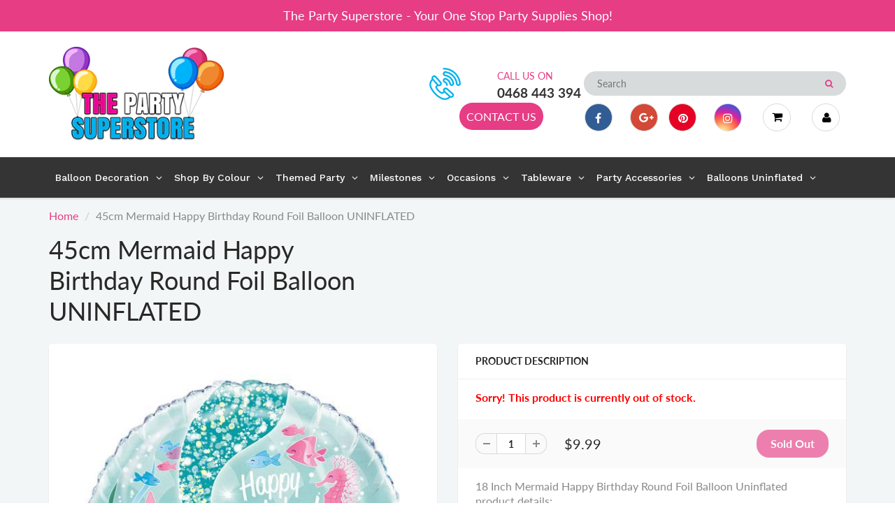

--- FILE ---
content_type: text/html; charset=utf-8
request_url: https://www.thepartysuperstore.com.au/products/45cm-mermaid-happy-birthday-round-foil-balloon-uninflated
body_size: 42881
content:
<!doctype html>
<html lang="en" class="noIE">
  <head>
<!-- Google tag (gtag.js) -->
<script async src="https://www.googletagmanager.com/gtag/js?id=G-VHVBQR9CHF"></script>
<script>
  window.dataLayer = window.dataLayer || [];
  function gtag(){dataLayer.push(arguments);}
  gtag('js', new Date());

  gtag('config', 'G-VHVBQR9CHF');
</script>
    <!-- Basic page needs ================================================== -->
    <meta charset="utf-8">
    <meta name="viewport" content="width=device-width, initial-scale=1, maximum-scale=1">

    <!-- Title and description ================================================== -->
    <title>
      45cm Mermaid Happy Birthday Round Foil Balloon UNINFLATED &ndash; The Party Superstore
    </title>

    
    <meta name="description" content="18 Inch Mermaid Happy Birthday Round Foil Balloon Uninflated product details: This foil balloon is designed in the Round Shape with Mermaid and &quot;Happy Birthday&quot; printed on both sides. Size: 18 Inch (45 cm) Party Theme: Mermaid  Ideal for a Mermaid Themed Party Balloon Decoration. Ideal for a balloon bouquet, a backdrop">
    

    <!-- Helpers ================================================== -->
     <meta property="og:url" content="https://www.thepartysuperstore.com.au/products/45cm-mermaid-happy-birthday-round-foil-balloon-uninflated">
 <meta property="og:site_name" content="The Party Superstore">

  <meta property="og:type" content="product">
  <meta property="og:title" content="45cm Mermaid Happy Birthday Round Foil Balloon UNINFLATED">
  
  <meta property="og:image" content="http://www.thepartysuperstore.com.au/cdn/shop/products/45cmMermaidHappyBirthdayRoundFoilBalloonUNINFLATED_800x.jpg?v=1595498702">
  <meta property="og:image:secure_url" content="https://www.thepartysuperstore.com.au/cdn/shop/products/45cmMermaidHappyBirthdayRoundFoilBalloonUNINFLATED_800x.jpg?v=1595498702">
  
  <meta property="og:price:amount" content="9.99">
  <meta property="og:price:currency" content="AUD">


	
  		<meta property="og:description" content="18 Inch Mermaid Happy Birthday Round Foil Balloon Uninflated product details: This foil balloon is designed in the Round Shape with Mermaid and &quot;Happy Birthday&quot; printed on both sides. Size: 18 Inch (45 cm) Party Theme: Mermaid  Ideal for a Mermaid Themed Party Balloon Decoration. Ideal for a balloon bouquet, a backdrop">
	

 




<meta name="twitter:card" content="summary">

  <meta name="twitter:title" content="45cm Mermaid Happy Birthday Round Foil Balloon UNINFLATED">
  <meta name="twitter:description" content="18 Inch Mermaid Happy Birthday Round Foil Balloon Uninflated product details: This foil balloon is designed in the Round Shape with Mermaid and &quot;Happy Birthday&quot; printed on both sides. Size: 18 Inch (45 cm) Party Theme: Mermaid  Ideal for a Mermaid Themed Party Balloon Decoration. Ideal for a balloon bouquet, a backdrop prop for photography, or Table Centrepiece. Ideal as a gift, or mix and match with other Colourful latex &amp;amp; shaped foil balloons to decorate your own unique party ideas. Self Sealing Valve - Easy to inflate, require a foil nozzle to inflate with helium or air balloon pump to inflate with air Suitable for use with either air or helium Material: Foil. Suitable for anyone with latex allergies! Good quality personalized balloon decor Balloons ship uninflated (Please note that balloon colours may not be exactly as they appear on the screen, due to the settings of each individual computer screens.) Are you looking">
  <meta name="twitter:image" content="https://www.thepartysuperstore.com.au/cdn/shop/products/45cmMermaidHappyBirthdayRoundFoilBalloonUNINFLATED_800x.jpg?v=1595498702">
  <meta name="twitter:image:width" content="240">
  <meta name="twitter:image:height" content="240">

    <link rel="canonical" href="https://www.thepartysuperstore.com.au/products/45cm-mermaid-happy-birthday-round-foil-balloon-uninflated">
    <meta name="viewport" content="width=device-width,initial-scale=1">
    <meta name="theme-color" content="#e63d85">

    
    <link rel="shortcut icon" href="//www.thepartysuperstore.com.au/cdn/shop/t/6/assets/favicon.png?v=14038213170388114791643243069" type="image/png" />
    
    <link href="//www.thepartysuperstore.com.au/cdn/shop/t/6/assets/apps.css?v=167078766235922104241578357880" rel="stylesheet" type="text/css" media="all" />
    <link href="//www.thepartysuperstore.com.au/cdn/shop/t/6/assets/style.css?v=136897137852670123361759259460" rel="stylesheet" type="text/css" media="all" />
    <link href="//www.thepartysuperstore.com.au/cdn/shop/t/6/assets/flexslider.css?v=125888246728404999981578418738" rel="stylesheet" type="text/css" media="all" />
    <link href="//www.thepartysuperstore.com.au/cdn/shop/t/6/assets/flexslider-product.css?v=143598994233434857891578418738" rel="stylesheet" type="text/css" media="all" />

    
    
    <!-- Header hook for plugins ================================================== -->
    <script>window.performance && window.performance.mark && window.performance.mark('shopify.content_for_header.start');</script><meta name="facebook-domain-verification" content="f6e211ixeq8ftku1yeuxljjwlvyl7i">
<meta name="facebook-domain-verification" content="2xz0volnw00f3mk2f7snpogi2feaic">
<meta name="google-site-verification" content="CP91veFixKxPRhzTDCncRsPZE6PjGp9ePz5xubEgukU">
<meta id="shopify-digital-wallet" name="shopify-digital-wallet" content="/24810750024/digital_wallets/dialog">
<meta name="shopify-checkout-api-token" content="b387ba750020d6bf37e39ee7cdf94c1f">
<link rel="alternate" type="application/json+oembed" href="https://www.thepartysuperstore.com.au/products/45cm-mermaid-happy-birthday-round-foil-balloon-uninflated.oembed">
<script async="async" src="/checkouts/internal/preloads.js?locale=en-AU"></script>
<link rel="preconnect" href="https://shop.app" crossorigin="anonymous">
<script async="async" src="https://shop.app/checkouts/internal/preloads.js?locale=en-AU&shop_id=24810750024" crossorigin="anonymous"></script>
<script id="apple-pay-shop-capabilities" type="application/json">{"shopId":24810750024,"countryCode":"AU","currencyCode":"AUD","merchantCapabilities":["supports3DS"],"merchantId":"gid:\/\/shopify\/Shop\/24810750024","merchantName":"The Party Superstore","requiredBillingContactFields":["postalAddress","email","phone"],"requiredShippingContactFields":["postalAddress","email","phone"],"shippingType":"shipping","supportedNetworks":["visa","masterCard"],"total":{"type":"pending","label":"The Party Superstore","amount":"1.00"},"shopifyPaymentsEnabled":true,"supportsSubscriptions":true}</script>
<script id="shopify-features" type="application/json">{"accessToken":"b387ba750020d6bf37e39ee7cdf94c1f","betas":["rich-media-storefront-analytics"],"domain":"www.thepartysuperstore.com.au","predictiveSearch":true,"shopId":24810750024,"locale":"en"}</script>
<script>var Shopify = Shopify || {};
Shopify.shop = "party-superstore.myshopify.com";
Shopify.locale = "en";
Shopify.currency = {"active":"AUD","rate":"1.0"};
Shopify.country = "AU";
Shopify.theme = {"name":"ShowTime","id":80158392392,"schema_name":"ShowTime","schema_version":"6.2.2","theme_store_id":687,"role":"main"};
Shopify.theme.handle = "null";
Shopify.theme.style = {"id":null,"handle":null};
Shopify.cdnHost = "www.thepartysuperstore.com.au/cdn";
Shopify.routes = Shopify.routes || {};
Shopify.routes.root = "/";</script>
<script type="module">!function(o){(o.Shopify=o.Shopify||{}).modules=!0}(window);</script>
<script>!function(o){function n(){var o=[];function n(){o.push(Array.prototype.slice.apply(arguments))}return n.q=o,n}var t=o.Shopify=o.Shopify||{};t.loadFeatures=n(),t.autoloadFeatures=n()}(window);</script>
<script>
  window.ShopifyPay = window.ShopifyPay || {};
  window.ShopifyPay.apiHost = "shop.app\/pay";
  window.ShopifyPay.redirectState = null;
</script>
<script id="shop-js-analytics" type="application/json">{"pageType":"product"}</script>
<script defer="defer" async type="module" src="//www.thepartysuperstore.com.au/cdn/shopifycloud/shop-js/modules/v2/client.init-shop-cart-sync_D0dqhulL.en.esm.js"></script>
<script defer="defer" async type="module" src="//www.thepartysuperstore.com.au/cdn/shopifycloud/shop-js/modules/v2/chunk.common_CpVO7qML.esm.js"></script>
<script type="module">
  await import("//www.thepartysuperstore.com.au/cdn/shopifycloud/shop-js/modules/v2/client.init-shop-cart-sync_D0dqhulL.en.esm.js");
await import("//www.thepartysuperstore.com.au/cdn/shopifycloud/shop-js/modules/v2/chunk.common_CpVO7qML.esm.js");

  window.Shopify.SignInWithShop?.initShopCartSync?.({"fedCMEnabled":true,"windoidEnabled":true});

</script>
<script>
  window.Shopify = window.Shopify || {};
  if (!window.Shopify.featureAssets) window.Shopify.featureAssets = {};
  window.Shopify.featureAssets['shop-js'] = {"shop-cart-sync":["modules/v2/client.shop-cart-sync_D9bwt38V.en.esm.js","modules/v2/chunk.common_CpVO7qML.esm.js"],"init-fed-cm":["modules/v2/client.init-fed-cm_BJ8NPuHe.en.esm.js","modules/v2/chunk.common_CpVO7qML.esm.js"],"init-shop-email-lookup-coordinator":["modules/v2/client.init-shop-email-lookup-coordinator_pVrP2-kG.en.esm.js","modules/v2/chunk.common_CpVO7qML.esm.js"],"shop-cash-offers":["modules/v2/client.shop-cash-offers_CNh7FWN-.en.esm.js","modules/v2/chunk.common_CpVO7qML.esm.js","modules/v2/chunk.modal_DKF6x0Jh.esm.js"],"init-shop-cart-sync":["modules/v2/client.init-shop-cart-sync_D0dqhulL.en.esm.js","modules/v2/chunk.common_CpVO7qML.esm.js"],"init-windoid":["modules/v2/client.init-windoid_DaoAelzT.en.esm.js","modules/v2/chunk.common_CpVO7qML.esm.js"],"shop-toast-manager":["modules/v2/client.shop-toast-manager_1DND8Tac.en.esm.js","modules/v2/chunk.common_CpVO7qML.esm.js"],"pay-button":["modules/v2/client.pay-button_CFeQi1r6.en.esm.js","modules/v2/chunk.common_CpVO7qML.esm.js"],"shop-button":["modules/v2/client.shop-button_Ca94MDdQ.en.esm.js","modules/v2/chunk.common_CpVO7qML.esm.js"],"shop-login-button":["modules/v2/client.shop-login-button_DPYNfp1Z.en.esm.js","modules/v2/chunk.common_CpVO7qML.esm.js","modules/v2/chunk.modal_DKF6x0Jh.esm.js"],"avatar":["modules/v2/client.avatar_BTnouDA3.en.esm.js"],"shop-follow-button":["modules/v2/client.shop-follow-button_BMKh4nJE.en.esm.js","modules/v2/chunk.common_CpVO7qML.esm.js","modules/v2/chunk.modal_DKF6x0Jh.esm.js"],"init-customer-accounts-sign-up":["modules/v2/client.init-customer-accounts-sign-up_CJXi5kRN.en.esm.js","modules/v2/client.shop-login-button_DPYNfp1Z.en.esm.js","modules/v2/chunk.common_CpVO7qML.esm.js","modules/v2/chunk.modal_DKF6x0Jh.esm.js"],"init-shop-for-new-customer-accounts":["modules/v2/client.init-shop-for-new-customer-accounts_BoBxkgWu.en.esm.js","modules/v2/client.shop-login-button_DPYNfp1Z.en.esm.js","modules/v2/chunk.common_CpVO7qML.esm.js","modules/v2/chunk.modal_DKF6x0Jh.esm.js"],"init-customer-accounts":["modules/v2/client.init-customer-accounts_DCuDTzpR.en.esm.js","modules/v2/client.shop-login-button_DPYNfp1Z.en.esm.js","modules/v2/chunk.common_CpVO7qML.esm.js","modules/v2/chunk.modal_DKF6x0Jh.esm.js"],"checkout-modal":["modules/v2/client.checkout-modal_U_3e4VxF.en.esm.js","modules/v2/chunk.common_CpVO7qML.esm.js","modules/v2/chunk.modal_DKF6x0Jh.esm.js"],"lead-capture":["modules/v2/client.lead-capture_DEgn0Z8u.en.esm.js","modules/v2/chunk.common_CpVO7qML.esm.js","modules/v2/chunk.modal_DKF6x0Jh.esm.js"],"shop-login":["modules/v2/client.shop-login_CoM5QKZ_.en.esm.js","modules/v2/chunk.common_CpVO7qML.esm.js","modules/v2/chunk.modal_DKF6x0Jh.esm.js"],"payment-terms":["modules/v2/client.payment-terms_BmrqWn8r.en.esm.js","modules/v2/chunk.common_CpVO7qML.esm.js","modules/v2/chunk.modal_DKF6x0Jh.esm.js"]};
</script>
<script>(function() {
  var isLoaded = false;
  function asyncLoad() {
    if (isLoaded) return;
    isLoaded = true;
    var urls = ["https:\/\/files-shpf.mageworx.com\/productoptions\/source.js?mw_productoptions_t=1750314037\u0026shop=party-superstore.myshopify.com","https:\/\/cdn.shopify.com\/s\/files\/1\/0248\/1075\/0024\/t\/6\/assets\/globo.options.init.js?v=1648645934\u0026shop=party-superstore.myshopify.com","https:\/\/cdn.nfcube.com\/instafeed-5ad9814824fed9d2a4fc73f554292763.js?shop=party-superstore.myshopify.com"];
    for (var i = 0; i < urls.length; i++) {
      var s = document.createElement('script');
      s.type = 'text/javascript';
      s.async = true;
      s.src = urls[i];
      var x = document.getElementsByTagName('script')[0];
      x.parentNode.insertBefore(s, x);
    }
  };
  if(window.attachEvent) {
    window.attachEvent('onload', asyncLoad);
  } else {
    window.addEventListener('load', asyncLoad, false);
  }
})();</script>
<script id="__st">var __st={"a":24810750024,"offset":37800,"reqid":"d0215302-540f-44cf-9ca0-183d54d240f3-1764516621","pageurl":"www.thepartysuperstore.com.au\/products\/45cm-mermaid-happy-birthday-round-foil-balloon-uninflated","u":"89e0a6b9dcc4","p":"product","rtyp":"product","rid":5238055272520};</script>
<script>window.ShopifyPaypalV4VisibilityTracking = true;</script>
<script id="captcha-bootstrap">!function(){'use strict';const t='contact',e='account',n='new_comment',o=[[t,t],['blogs',n],['comments',n],[t,'customer']],c=[[e,'customer_login'],[e,'guest_login'],[e,'recover_customer_password'],[e,'create_customer']],r=t=>t.map((([t,e])=>`form[action*='/${t}']:not([data-nocaptcha='true']) input[name='form_type'][value='${e}']`)).join(','),a=t=>()=>t?[...document.querySelectorAll(t)].map((t=>t.form)):[];function s(){const t=[...o],e=r(t);return a(e)}const i='password',u='form_key',d=['recaptcha-v3-token','g-recaptcha-response','h-captcha-response',i],f=()=>{try{return window.sessionStorage}catch{return}},m='__shopify_v',_=t=>t.elements[u];function p(t,e,n=!1){try{const o=window.sessionStorage,c=JSON.parse(o.getItem(e)),{data:r}=function(t){const{data:e,action:n}=t;return t[m]||n?{data:e,action:n}:{data:t,action:n}}(c);for(const[e,n]of Object.entries(r))t.elements[e]&&(t.elements[e].value=n);n&&o.removeItem(e)}catch(o){console.error('form repopulation failed',{error:o})}}const l='form_type',E='cptcha';function T(t){t.dataset[E]=!0}const w=window,h=w.document,L='Shopify',v='ce_forms',y='captcha';let A=!1;((t,e)=>{const n=(g='f06e6c50-85a8-45c8-87d0-21a2b65856fe',I='https://cdn.shopify.com/shopifycloud/storefront-forms-hcaptcha/ce_storefront_forms_captcha_hcaptcha.v1.5.2.iife.js',D={infoText:'Protected by hCaptcha',privacyText:'Privacy',termsText:'Terms'},(t,e,n)=>{const o=w[L][v],c=o.bindForm;if(c)return c(t,g,e,D).then(n);var r;o.q.push([[t,g,e,D],n]),r=I,A||(h.body.append(Object.assign(h.createElement('script'),{id:'captcha-provider',async:!0,src:r})),A=!0)});var g,I,D;w[L]=w[L]||{},w[L][v]=w[L][v]||{},w[L][v].q=[],w[L][y]=w[L][y]||{},w[L][y].protect=function(t,e){n(t,void 0,e),T(t)},Object.freeze(w[L][y]),function(t,e,n,w,h,L){const[v,y,A,g]=function(t,e,n){const i=e?o:[],u=t?c:[],d=[...i,...u],f=r(d),m=r(i),_=r(d.filter((([t,e])=>n.includes(e))));return[a(f),a(m),a(_),s()]}(w,h,L),I=t=>{const e=t.target;return e instanceof HTMLFormElement?e:e&&e.form},D=t=>v().includes(t);t.addEventListener('submit',(t=>{const e=I(t);if(!e)return;const n=D(e)&&!e.dataset.hcaptchaBound&&!e.dataset.recaptchaBound,o=_(e),c=g().includes(e)&&(!o||!o.value);(n||c)&&t.preventDefault(),c&&!n&&(function(t){try{if(!f())return;!function(t){const e=f();if(!e)return;const n=_(t);if(!n)return;const o=n.value;o&&e.removeItem(o)}(t);const e=Array.from(Array(32),(()=>Math.random().toString(36)[2])).join('');!function(t,e){_(t)||t.append(Object.assign(document.createElement('input'),{type:'hidden',name:u})),t.elements[u].value=e}(t,e),function(t,e){const n=f();if(!n)return;const o=[...t.querySelectorAll(`input[type='${i}']`)].map((({name:t})=>t)),c=[...d,...o],r={};for(const[a,s]of new FormData(t).entries())c.includes(a)||(r[a]=s);n.setItem(e,JSON.stringify({[m]:1,action:t.action,data:r}))}(t,e)}catch(e){console.error('failed to persist form',e)}}(e),e.submit())}));const S=(t,e)=>{t&&!t.dataset[E]&&(n(t,e.some((e=>e===t))),T(t))};for(const o of['focusin','change'])t.addEventListener(o,(t=>{const e=I(t);D(e)&&S(e,y())}));const B=e.get('form_key'),M=e.get(l),P=B&&M;t.addEventListener('DOMContentLoaded',(()=>{const t=y();if(P)for(const e of t)e.elements[l].value===M&&p(e,B);[...new Set([...A(),...v().filter((t=>'true'===t.dataset.shopifyCaptcha))])].forEach((e=>S(e,t)))}))}(h,new URLSearchParams(w.location.search),n,t,e,['guest_login'])})(!0,!0)}();</script>
<script integrity="sha256-52AcMU7V7pcBOXWImdc/TAGTFKeNjmkeM1Pvks/DTgc=" data-source-attribution="shopify.loadfeatures" defer="defer" src="//www.thepartysuperstore.com.au/cdn/shopifycloud/storefront/assets/storefront/load_feature-81c60534.js" crossorigin="anonymous"></script>
<script crossorigin="anonymous" defer="defer" src="//www.thepartysuperstore.com.au/cdn/shopifycloud/storefront/assets/shopify_pay/storefront-65b4c6d7.js?v=20250812"></script>
<script data-source-attribution="shopify.dynamic_checkout.dynamic.init">var Shopify=Shopify||{};Shopify.PaymentButton=Shopify.PaymentButton||{isStorefrontPortableWallets:!0,init:function(){window.Shopify.PaymentButton.init=function(){};var t=document.createElement("script");t.src="https://www.thepartysuperstore.com.au/cdn/shopifycloud/portable-wallets/latest/portable-wallets.en.js",t.type="module",document.head.appendChild(t)}};
</script>
<script data-source-attribution="shopify.dynamic_checkout.buyer_consent">
  function portableWalletsHideBuyerConsent(e){var t=document.getElementById("shopify-buyer-consent"),n=document.getElementById("shopify-subscription-policy-button");t&&n&&(t.classList.add("hidden"),t.setAttribute("aria-hidden","true"),n.removeEventListener("click",e))}function portableWalletsShowBuyerConsent(e){var t=document.getElementById("shopify-buyer-consent"),n=document.getElementById("shopify-subscription-policy-button");t&&n&&(t.classList.remove("hidden"),t.removeAttribute("aria-hidden"),n.addEventListener("click",e))}window.Shopify?.PaymentButton&&(window.Shopify.PaymentButton.hideBuyerConsent=portableWalletsHideBuyerConsent,window.Shopify.PaymentButton.showBuyerConsent=portableWalletsShowBuyerConsent);
</script>
<script data-source-attribution="shopify.dynamic_checkout.cart.bootstrap">document.addEventListener("DOMContentLoaded",(function(){function t(){return document.querySelector("shopify-accelerated-checkout-cart, shopify-accelerated-checkout")}if(t())Shopify.PaymentButton.init();else{new MutationObserver((function(e,n){t()&&(Shopify.PaymentButton.init(),n.disconnect())})).observe(document.body,{childList:!0,subtree:!0})}}));
</script>
<link id="shopify-accelerated-checkout-styles" rel="stylesheet" media="screen" href="https://www.thepartysuperstore.com.au/cdn/shopifycloud/portable-wallets/latest/accelerated-checkout-backwards-compat.css" crossorigin="anonymous">
<style id="shopify-accelerated-checkout-cart">
        #shopify-buyer-consent {
  margin-top: 1em;
  display: inline-block;
  width: 100%;
}

#shopify-buyer-consent.hidden {
  display: none;
}

#shopify-subscription-policy-button {
  background: none;
  border: none;
  padding: 0;
  text-decoration: underline;
  font-size: inherit;
  cursor: pointer;
}

#shopify-subscription-policy-button::before {
  box-shadow: none;
}

      </style>

<script>window.performance && window.performance.mark && window.performance.mark('shopify.content_for_header.end');</script>

    <!--[if lt IE 9]>
    <script src="//html5shiv.googlecode.com/svn/trunk/html5.js" type="text/javascript"></script>
    <![endif]-->

    

    <script src="//www.thepartysuperstore.com.au/cdn/shop/t/6/assets/jquery.js?v=105778841822381192391578357857" type="text/javascript"></script>
    
    <script src="//www.thepartysuperstore.com.au/cdn/shop/t/6/assets/lazysizes.js?v=68441465964607740661578357858" async="async"></script>
    
    
    <!-- Theme Global App JS ================================================== -->
    <script>
      var app = app || {
        data:{
          template:"product",
          money_format: "${{amount}}"
        }
      }
  
    </script>
    <noscript>
  <style>
    .article_img_block > figure > img:nth-child(2), 
    .catalog_c .collection-box > img:nth-child(2),
    .gallery_container  .box > figure > img:nth-child(2),
    .image_with_text_container .box > figure > img:nth-child(2),
    .collection-list-row .box_1 > a > img:nth-child(2),
    .featured-products .product-image > a > img:nth-child(2){
      display: none !important
    }
  </style>
</noscript>
    <link href="//www.thepartysuperstore.com.au/cdn/shop/t/6/assets/custom.css?v=77957292496258168411664988449" rel="stylesheet" type="text/css" media="all" />
  <!-- "snippets/hulkcode_common.liquid" was not rendered, the associated app was uninstalled --><script src='https://volumediscount.hulkapps.com/hulkcode.js' defer='defer'></script>

    <script type="text/javascript">
    (function(c,l,a,r,i,t,y){
        c[a]=c[a]||function(){(c[a].q=c[a].q||[]).push(arguments)};
        t=l.createElement(r);t.async=1;t.src="https://www.clarity.ms/tag/"+i;
        y=l.getElementsByTagName(r)[0];y.parentNode.insertBefore(t,y);
    })(window, document, "clarity", "script", "gq9ra6ftb4");
    </script>
    
  <!-- BEGIN app block: shopify://apps/globo-mega-menu/blocks/app-embed/7a00835e-fe40-45a5-a615-2eb4ab697b58 -->
<link href="//cdn.shopify.com/extensions/019ac92e-be7c-7dde-80dd-7efc7e07a08f/menufrontend-284/assets/main-navigation-styles.min.css" rel="stylesheet" type="text/css" media="all" />
<link href="//cdn.shopify.com/extensions/019ac92e-be7c-7dde-80dd-7efc7e07a08f/menufrontend-284/assets/theme-styles.min.css" rel="stylesheet" type="text/css" media="all" />
<script type="text/javascript" hs-ignore data-cookieconsent="ignore" data-ccm-injected>
document.getElementsByTagName('html')[0].classList.add('globo-menu-loading');
window.GloboMenuConfig = window.GloboMenuConfig || {}
window.GloboMenuConfig.curLocale = "en";
window.GloboMenuConfig.shop = "party-superstore.myshopify.com";
window.GloboMenuConfig.GloboMenuLocale = "en";
window.GloboMenuConfig.locale = "en";
window.menuRootUrl = "";
window.GloboMenuCustomer = false;
window.GloboMenuAssetsUrl = 'https://cdn.shopify.com/extensions/019ac92e-be7c-7dde-80dd-7efc7e07a08f/menufrontend-284/assets/';
window.GloboMenuFilesUrl = '//www.thepartysuperstore.com.au/cdn/shop/files/';
window.GloboMenuLinklists = {"main-menu": [{'url' :"\/pages\/balloon-decoration", 'title': "Balloon Decoration"},{'url' :"\/pages\/shop-by-colour", 'title': "Shop By Colour"},{'url' :"\/pages\/themed-party", 'title': "Themed Party"},{'url' :"\/pages\/birthday-milestones", 'title': "Birthday Milestones"},{'url' :"\/pages\/occasions", 'title': "Occasions"},{'url' :"\/pages\/tableware", 'title': "Tableware"},{'url' :"\/pages\/party-accessories", 'title': "Party Accessories"},{'url' :"\/pages\/balloons-uninflated", 'title': "Balloons Uninflated"}],"footer": [{'url' :"\/search", 'title': "Search"},{'url' :"\/policies\/terms-of-service", 'title': "Terms of Service"},{'url' :"\/policies\/refund-policy", 'title': "Refund policy"}],"top-menu": [{'url' :"\/pages\/contact", 'title': "CONTACT US"}],"price": [{'url' :"\/", 'title': "$0 to $25"},{'url' :"\/", 'title': "$50 to $100"}],"customer-service": [{'url' :"\/account", 'title': "My account"},{'url' :"\/cart", 'title': "Cart"},{'url' :"\/checkout", 'title': "Checkout"},{'url' :"\/pages\/contact", 'title': "Contact"}],"information": [{'url' :"\/pages\/about-us", 'title': "About"},{'url' :"\/collections\/all", 'title': "Shop"},{'url' :"\/pages\/faq", 'title': "FAQ"},{'url' :"\/pages\/terms-conditions", 'title': "Terms \u0026 Conditions"},{'url' :"\/pages\/privacy-policy", 'title': "Privacy Policy"},{'url' :"\/pages\/refund-policy", 'title': "Refund Policy"},{'url' :"\/pages\/terms-of-service", 'title': "Terms of service"},{'url' :"\/pages\/shipping-policy", 'title': "Shipping policy"}],"main-category": [{'url' :"\/pages\/balloon-decoration", 'title': "Balloons Decoration"},{'url' :"\/pages\/party-packages", 'title': "Party Packages"},{'url' :"\/pages\/shop-by-colour", 'title': "Shop By Colour"},{'url' :"\/pages\/themed-party", 'title': "Themed Party"},{'url' :"\/pages\/birthday-milestones", 'title': "Birthday Milestones"},{'url' :"\/pages\/occasions", 'title': "Occasions"},{'url' :"\/pages\/tableware", 'title': "Tableware"},{'url' :"\/pages\/party-accessories", 'title': "Party Accessories"},{'url' :"\/pages\/balloons-uninflated", 'title': "Balloons Uninflated"}],"main-menu-category-page": [{'url' :"\/pages\/balloon-decoration", 'title': "Balloon Decoration"},{'url' :"\/pages\/shop-by-colour", 'title': "Shop By Colour"},{'url' :"\/pages\/themed-party", 'title': "Themed Party"},{'url' :"\/pages\/birthday-milestones", 'title': "Birthday Milestones"},{'url' :"\/pages\/occasions", 'title': "Occasions"},{'url' :"\/pages\/tableware", 'title': "Tableware"},{'url' :"\/pages\/party-accessories", 'title': "Party Accessories"},{'url' :"\/pages\/balloons-uninflated", 'title': "Balloons Uninflated"}],"customer-account-main-menu": [{'url' :"\/", 'title': "Shop"},{'url' :"https:\/\/account.thepartysuperstore.com.au\/orders?locale=en\u0026region_country=AU", 'title': "Orders"}]}
window.GloboMenuConfig.is_app_embedded = true;
window.showAdsInConsole = true;
</script>

<script hs-ignore data-cookieconsent="ignore" data-ccm-injected type="text/javascript">
  window.GloboMenus = window.GloboMenus || [];
  var menuKey = 10729;
  window.GloboMenus[menuKey] = window.GloboMenus[menuKey] || {};
  window.GloboMenus[menuKey].id = menuKey;window.GloboMenus[menuKey].replacement = {"type":"auto"};window.GloboMenus[menuKey].type = "main";
  window.GloboMenus[menuKey].schedule = null;
  window.GloboMenus[menuKey].settings ={"font":{"tab_fontsize":"16","menu_fontsize":"14","tab_fontfamily":"Work Sans","tab_fontweight":"500","menu_fontfamily":"Work Sans","menu_fontweight":"500","tab_fontfamily_2":"Lato","menu_fontfamily_2":"Lato","submenu_text_fontsize":"16","tab_fontfamily_custom":false,"menu_fontfamily_custom":false,"submenu_text_fontfamily":"Work Sans","submenu_text_fontweight":"400","submenu_heading_fontsize":"16","submenu_text_fontfamily_2":"Arimo","submenu_heading_fontfamily":"Work Sans","submenu_heading_fontweight":"600","submenu_description_fontsize":"16","submenu_heading_fontfamily_2":"Bitter","submenu_description_fontfamily":"Work Sans","submenu_description_fontweight":"400","submenu_text_fontfamily_custom":false,"submenu_description_fontfamily_2":"Indie Flower","submenu_heading_fontfamily_custom":false,"submenu_description_fontfamily_custom":false},"color":{"menu_text":"#ffffff","menu_border":"rgba(15, 15, 15, 0)","submenu_text":"#313131","submenu_border":"#d1d1d1","menu_background":"rgba(52, 52, 52, 1)","menu_text_hover":"rgba(246, 241, 245, 1)","sale_text_color":"#ffffff","submenu_heading":"#ae2828","tab_heading_color":"#202020","soldout_text_color":"#757575","submenu_background":"#ffffff","submenu_text_hover":"rgba(230, 61, 133, 1)","submenu_description":"#969696","tab_background_hover":"#d9d9d9","menu_background_hover":"rgba(29, 29, 29, 0)","sale_background_color":"#ec523e","soldout_background_color":"#d5d5d5","tab_heading_active_color":"#000000","submenu_description_hover":"#4d5bcd"},"general":{"align":"left","login":false,"border":true,"logout":false,"search":false,"account":false,"trigger":"hover","register":false,"indicators":true,"responsive":"768","transition":"fade","menu_padding":"8","carousel_loop":true,"mobile_border":true,"mobile_trigger":"click_toggle","submenu_border":true,"tab_lineheight":"21","menu_lineheight":"39","lazy_load_enable":true,"transition_delay":"150","transition_speed":"300","carousel_auto_play":true,"dropdown_lineheight":"13","linklist_lineheight":"-2","mobile_sticky_header":true,"desktop_sticky_header":true,"mobile_hide_linklist_submenu":false},"language":{"name":"Name","sale":"Sale","send":"Send","view":"View details","email":"Email","phone":"Phone Number","search":"Search for...","message":"Message","sold_out":"Sold out","add_to_cart":"Add to cart"}};
  window.GloboMenus[menuKey].itemsLength = 8;
</script><script type="template/html" id="globoMenu10729HTML"><ul class="gm-menu gm-menu-10729 gm-bordered gm-mobile-bordered gm-has-retractor gm-submenu-align-left gm-menu-trigger-hover gm-transition-fade" data-menu-id="10729" data-transition-speed="300" data-transition-delay="150">
<li data-gmmi="0" data-gmdi="0" class="gm-item gm-level-0 gm-has-submenu gm-submenu-mega gm-submenu-align-full"><a class="gm-target" title="Balloon Decoration" href="/pages/balloon-decoration"><span class="gm-text">Balloon Decoration</span><span class="gm-retractor"></span></a><div 
      class="gm-submenu gm-mega gm-submenu-bordered" 
      style=""
    ><div style="" class="submenu-background"></div>
      <ul class="gm-grid">
<li class="gm-item gm-grid-item gmcol-3 gm-has-submenu"><ul style="--columns:1" class="gm-links">
<li class="gm-item"><a class="gm-target" title=""><span class="gm-text"></span></a>
</li>
<li class="gm-item"><a class="gm-target" title="Balloon Garland" href="/collections/balloon-garland"><span class="gm-text">Balloon Garland</span></a>
</li>
<li class="gm-item"><a class="gm-target" title="Party Packages" href="/collections/party-packages"><span class="gm-text">Party Packages</span></a>
</li>
<li class="gm-item"><a class="gm-target" title="Balloon Bouquets" href="/collections/balloon-bouquets"><span class="gm-text">Balloon Bouquets</span></a>
</li>
<li class="gm-item"><a class="gm-target" title="Balloon Arches" href="/collections/balloon-arches"><span class="gm-text">Balloon Arches</span></a>
</li></ul>
</li>
<li class="gm-item gm-grid-item gmcol-3 gm-has-submenu"><ul style="--columns:1" class="gm-links">
<li class="gm-item"><a class="gm-target" title=""><span class="gm-text"></span></a>
</li>
<li class="gm-item"><a class="gm-target" title="Balloon Column" href="/collections/balloon-columns-adelaide"><span class="gm-text">Balloon Column</span></a>
</li>
<li class="gm-item"><a class="gm-target" title="Balloon Centrepiece" href="/collections/balloon-centrepieces"><span class="gm-text">Balloon Centrepiece</span></a>
</li>
<li class="gm-item"><a class="gm-target" title="Confetti Balloons" href="/collections/confetti-balloons"><span class="gm-text">Confetti Balloons</span></a>
</li>
<li class="gm-item"><a class="gm-target" title="Personalised Balloons" href="/collections/personalised-balloons"><span class="gm-text">Personalised Balloons</span></a>
</li></ul>
</li>
<li class="gm-item gm-grid-item gmcol-3 gm-has-submenu"><ul style="--columns:1" class="gm-links">
<li class="gm-item"><a class="gm-target" title=""><span class="gm-text"></span></a>
</li>
<li class="gm-item"><a class="gm-target" title="Helium Inflated Balloons" href="/collections/helium-inflated-balloons"><span class="gm-text">Helium Inflated Balloons</span></a>
</li>
<li class="gm-item"><a class="gm-target" title="Helium Inflated Numbers" href="/collections/helium-inflated-numbers"><span class="gm-text">Helium Inflated Numbers</span></a>
</li>
<li class="gm-item"><a class="gm-target" title="Helium Inflated Letters" href="/collections/helium-inflated-letters"><span class="gm-text">Helium Inflated Letters</span></a>
</li>
<li class="gm-item"><a class="gm-target" title="Party Hire Adelaide" href="/collections/party-hire-adelaide"><span class="gm-text">Party Hire Adelaide</span></a>
</li></ul>
</li>
<li class="gm-item gm-grid-item gmcol-3">
    <div class="gm-image"  style="--gm-item-image-width:auto">
      <a title="" href=""><img
            srcSet="[data-uri]"
            data-sizes="auto"
            data-src="//www.thepartysuperstore.com.au/cdn/shop/files/1624422776_0_{width}x.jpg?v=3192554393914814041"
            width=""
            height=""
            data-widths="[40, 100, 140, 180, 250, 260, 275, 305, 440, 610, 720, 930, 1080, 1200, 1640, 2048]"
            class="gmlazyload "
            alt=""
            title=""
          /></a>
    </div>
  </li></ul>
    </div></li>

<li data-gmmi="1" data-gmdi="1" class="gm-item gm-level-0 gm-has-submenu gm-submenu-mega gm-submenu-align-full"><a class="gm-target" title="Shop By Colour" href="/pages/shop-by-colour"><span class="gm-text">Shop By Colour</span><span class="gm-retractor"></span></a><div 
      class="gm-submenu gm-mega gm-submenu-bordered" 
      style=""
    ><div style="" class="submenu-background"></div>
      <ul class="gm-grid">
<li class="gm-item gm-grid-item gmcol-3 gm-has-submenu"><ul style="--columns:1" class="gm-links">
<li class="gm-item"><a class="gm-target" title=""><span class="gm-text"></span></a>
</li>
<li class="gm-item"><a class="gm-target" title="Rose Gold" href="/collections/rose-gold"><span class="gm-text">Rose Gold</span></a>
</li>
<li class="gm-item"><a class="gm-target" title="Gold" href="/collections/gold"><span class="gm-text">Gold</span></a>
</li>
<li class="gm-item"><a class="gm-target" title="Silver" href="/collections/silver"><span class="gm-text">Silver</span></a>
</li>
<li class="gm-item"><a class="gm-target" title="Blue" href="/collections/blue"><span class="gm-text">Blue</span></a>
</li>
<li class="gm-item"><a class="gm-target" title="Light Blue"><span class="gm-text">Light Blue</span></a>
</li>
<li class="gm-item"><a class="gm-target" title="Pink" href="/collections/pink"><span class="gm-text">Pink</span></a>
</li>
<li class="gm-item"><a class="gm-target" title="Light Pink"><span class="gm-text">Light Pink</span></a>
</li>
<li class="gm-item"><a class="gm-target" title="Orange" href="/collections/orange"><span class="gm-text">Orange</span></a>
</li>
<li class="gm-item"><a class="gm-target" title="Chrome / Reflex" href="#"><span class="gm-text">Chrome / Reflex</span></a>
</li></ul>
</li>
<li class="gm-item gm-grid-item gmcol-3 gm-has-submenu"><ul style="--columns:1" class="gm-links">
<li class="gm-item"><a class="gm-target" title=""><span class="gm-text"></span></a>
</li>
<li class="gm-item"><a class="gm-target" title="Yellow" href="/collections/yellow"><span class="gm-text">Yellow</span></a>
</li>
<li class="gm-item"><a class="gm-target" title="Green" href="/collections/green"><span class="gm-text">Green</span></a>
</li>
<li class="gm-item"><a class="gm-target" title="Lime Green"><span class="gm-text">Lime Green</span></a>
</li>
<li class="gm-item"><a class="gm-target" title="Black" href="/collections/black"><span class="gm-text">Black</span></a>
</li>
<li class="gm-item"><a class="gm-target" title="White" href="/collections/white"><span class="gm-text">White</span></a>
</li>
<li class="gm-item"><a class="gm-target" title="Purple" href="/collections/purple"><span class="gm-text">Purple</span></a>
</li>
<li class="gm-item"><a class="gm-target" title="Lilac"><span class="gm-text">Lilac</span></a>
</li>
<li class="gm-item"><a class="gm-target" title="Brown" href="/collections/brown"><span class="gm-text">Brown</span></a>
</li></ul>
</li>
<li class="gm-item gm-grid-item gmcol-3 gm-has-submenu"><ul style="--columns:1" class="gm-links">
<li class="gm-item"><a class="gm-target" title=""><span class="gm-text"></span></a>
</li>
<li class="gm-item"><a class="gm-target" title="Clear" href="/collections/clear"><span class="gm-text">Clear</span></a>
</li>
<li class="gm-item"><a class="gm-target" title="Teal"><span class="gm-text">Teal</span></a>
</li>
<li class="gm-item"><a class="gm-target" title="Red" href="/collections/red"><span class="gm-text">Red</span></a>
</li>
<li class="gm-item"><a class="gm-target" title="Burgundy" href="/collections/burgundy"><span class="gm-text">Burgundy</span></a>
</li>
<li class="gm-item"><a class="gm-target" title="Neon" href="/collections/neon"><span class="gm-text">Neon</span></a>
</li>
<li class="gm-item"><a class="gm-target" title="Multicoloured" href="/collections/multicoloured"><span class="gm-text">Multicoloured</span></a>
</li>
<li class="gm-item"><a class="gm-target" title="Rainbow" href="/collections/rainbow"><span class="gm-text">Rainbow</span></a>
</li>
<li class="gm-item"><a class="gm-target" title="Matte Pastel" href="/collections/matte-pastel"><span class="gm-text">Matte Pastel</span></a>
</li></ul>
</li>
<li class="gm-item gm-grid-item gmcol-3">
    <div class="gm-image"  style="--gm-item-image-width:auto">
      <a title="" href=""><img
            srcSet="[data-uri]"
            data-sizes="auto"
            data-src="//www.thepartysuperstore.com.au/cdn/shop/files/1621271817_0_{width}x.jpg?v=8257403567612880941"
            width=""
            height=""
            data-widths="[40, 100, 140, 180, 250, 260, 275, 305, 440, 610, 720, 930, 1080, 1200, 1640, 2048]"
            class="gmlazyload "
            alt=""
            title=""
          /></a>
    </div>
  </li></ul>
    </div></li>

<li data-gmmi="2" data-gmdi="2" class="gm-item gm-level-0 gm-has-submenu gm-submenu-mega gm-submenu-align-full"><a class="gm-target" title="Themed Party" href="/pages/themed-party"><span class="gm-text">Themed Party</span><span class="gm-retractor"></span></a><div 
      class="gm-submenu gm-mega gm-submenu-bordered" 
      style=""
    ><div style="" class="submenu-background"></div>
      <ul class="gm-grid">
<li class="gm-item gm-grid-item gmcol-3 gm-has-submenu"><ul style="--columns:1" class="gm-links">
<li class="gm-item"><a class="gm-target" title=""><span class="gm-text"></span></a>
</li>
<li class="gm-item"><a class="gm-target" title="Jungle" href="/collections/jungle"><span class="gm-text">Jungle</span></a>
</li>
<li class="gm-item"><a class="gm-target" title="Animal" href="/collections/animal"><span class="gm-text">Animal</span></a>
</li>
<li class="gm-item"><a class="gm-target" title="Sparkling Celebration" href="/collections/sparkling-celebration"><span class="gm-text">Sparkling Celebration</span></a>
</li>
<li class="gm-item"><a class="gm-target" title="Vehicles &amp; Planes"><span class="gm-text">Vehicles & Planes</span></a>
</li>
<li class="gm-item"><a class="gm-target" title="Smiley Faces" href="/collections/smiley-faces"><span class="gm-text">Smiley Faces</span></a>
</li>
<li class="gm-item"><a class="gm-target" title="Emoji" href="/collections/emoji"><span class="gm-text">Emoji</span></a>
</li>
<li class="gm-item"><a class="gm-target" title="Racing" href="/collections/racing"><span class="gm-text">Racing</span></a>
</li>
<li class="gm-item"><a class="gm-target" title="Space" href="/collections/space"><span class="gm-text">Space</span></a>
</li>
<li class="gm-item"><a class="gm-target" title="Butterfly" href="/collections/butterfly"><span class="gm-text">Butterfly</span></a>
</li>
<li class="gm-item"><a class="gm-target" title="Mickey Mouse 1st Birthday" href="/collections/mickey-mouse-1st-birthday"><span class="gm-text">Mickey Mouse 1st Birthday</span></a>
</li>
<li class="gm-item"><a class="gm-target" title="Batman" href="/collections/batman"><span class="gm-text">Batman</span></a>
</li>
<li class="gm-item"><a class="gm-target" title="Mermaid" href="/collections/mermaid"><span class="gm-text">Mermaid</span></a>
</li>
<li class="gm-item"><a class="gm-target" title="Unicorn" href="/collections/unicorn"><span class="gm-text">Unicorn</span></a>
</li>
<li class="gm-item"><a class="gm-target" title="Polka Dots" href="/collections/polka-dots"><span class="gm-text">Polka Dots</span></a>
</li>
<li class="gm-item"><a class="gm-target" title="Soccer" href="/collections/soccer"><span class="gm-text">Soccer</span></a>
</li>
<li class="gm-item"><a class="gm-target" title="Hawaiian Luau" href="/collections/hawaiian-luau"><span class="gm-text">Hawaiian Luau</span></a>
</li></ul>
</li>
<li class="gm-item gm-grid-item gmcol-3 gm-has-submenu"><ul style="--columns:1" class="gm-links">
<li class="gm-item"><a class="gm-target" title=""><span class="gm-text"></span></a>
</li>
<li class="gm-item"><a class="gm-target" title="Lego" href="/collections/lego"><span class="gm-text">Lego</span></a>
</li>
<li class="gm-item"><a class="gm-target" title="Construction" href="/collections/construction"><span class="gm-text">Construction</span></a>
</li>
<li class="gm-item"><a class="gm-target" title="Dinosaur" href="/collections/dinosaur"><span class="gm-text">Dinosaur</span></a>
</li>
<li class="gm-item"><a class="gm-target" title="Sports" href="/collections/sports"><span class="gm-text">Sports</span></a>
</li>
<li class="gm-item"><a class="gm-target" title="70&#39;s Disco"><span class="gm-text">70's Disco</span></a>
</li>
<li class="gm-item"><a class="gm-target" title="Casino" href="/collections/casino"><span class="gm-text">Casino</span></a>
</li>
<li class="gm-item"><a class="gm-target" title="Peppa Pig" href="/collections/peppa-pig"><span class="gm-text">Peppa Pig</span></a>
</li>
<li class="gm-item"><a class="gm-target" title="Minnie Mouse" href="/collections/minnie-mouse"><span class="gm-text">Minnie Mouse</span></a>
</li>
<li class="gm-item"><a class="gm-target" title="Under the Sea" href="/collections/under-the-sea"><span class="gm-text">Under the Sea</span></a>
</li>
<li class="gm-item"><a class="gm-target" title="The Wiggles" href="/collections/the-wiggles"><span class="gm-text">The Wiggles</span></a>
</li>
<li class="gm-item"><a class="gm-target" title="PJ Masks" href="/collections/pj-masks"><span class="gm-text">PJ Masks</span></a>
</li>
<li class="gm-item"><a class="gm-target" title="Toy Story" href="/collections/toy-story"><span class="gm-text">Toy Story</span></a>
</li>
<li class="gm-item"><a class="gm-target" title="Super Mario Brothers" href="/collections/super-mario-brothers"><span class="gm-text">Super Mario Brothers</span></a>
</li>
<li class="gm-item"><a class="gm-target" title="Thomas The Tank Engine" href="/collections/thomas-the-tank-engine"><span class="gm-text">Thomas The Tank Engine</span></a>
</li>
<li class="gm-item"><a class="gm-target" title="Paw Patrol" href="/collections/paw-patrol"><span class="gm-text">Paw Patrol</span></a>
</li>
<li class="gm-item"><a class="gm-target" title="Pirate" href="/collections/pirate"><span class="gm-text">Pirate</span></a>
</li></ul>
</li>
<li class="gm-item gm-grid-item gmcol-3 gm-has-submenu"><ul style="--columns:1" class="gm-links">
<li class="gm-item"><a class="gm-target" title=""><span class="gm-text"></span></a>
</li>
<li class="gm-item"><a class="gm-target" title="Teenage Mutant Ninja Turtles" href="/collections/teenage-mutant-ninja-turtles"><span class="gm-text">Teenage Mutant Ninja Turtles</span></a>
</li>
<li class="gm-item"><a class="gm-target" title="Star Wars" href="/collections/star-wars"><span class="gm-text">Star Wars</span></a>
</li>
<li class="gm-item"><a class="gm-target" title="Spiderman" href="/collections/spiderman"><span class="gm-text">Spiderman</span></a>
</li>
<li class="gm-item"><a class="gm-target" title="Sesame Street" href="/collections/sesame-street"><span class="gm-text">Sesame Street</span></a>
</li>
<li class="gm-item"><a class="gm-target" title="Sesame Street 1st Birthday" href="/collections/sesame-street-1st-birthday"><span class="gm-text">Sesame Street 1st Birthday</span></a>
</li>
<li class="gm-item"><a class="gm-target" title="Minnie Mouse 1st Birthday" href="/collections/minnie-mouse-1st-birthday"><span class="gm-text">Minnie Mouse 1st Birthday</span></a>
</li>
<li class="gm-item"><a class="gm-target" title="Mickey Mouse" href="/collections/mickey-mouse"><span class="gm-text">Mickey Mouse</span></a>
</li>
<li class="gm-item"><a class="gm-target" title="Frozen 2" href="/collections/frozen-2"><span class="gm-text">Frozen 2</span></a>
</li>
<li class="gm-item"><a class="gm-target" title="Frozen" href="/collections/disney-frozen"><span class="gm-text">Frozen</span></a>
</li>
<li class="gm-item"><a class="gm-target" title="Minions" href="/collections/minions"><span class="gm-text">Minions</span></a>
</li>
<li class="gm-item"><a class="gm-target" title="LOL Surprise" href="/collections/lol-surprise"><span class="gm-text">LOL Surprise</span></a>
</li>
<li class="gm-item"><a class="gm-target" title="Avengers" href="/collections/avengers"><span class="gm-text">Avengers</span></a>
</li>
<li class="gm-item"><a class="gm-target" title="Hot Wheels" href="/collections/hot-wheels"><span class="gm-text">Hot Wheels</span></a>
</li>
<li class="gm-item"><a class="gm-target" title="Disney Cars" href="/collections/disney-cars"><span class="gm-text">Disney Cars</span></a>
</li>
<li class="gm-item"><a class="gm-target" title="Mexican Fiesta" href="/collections/mexican"><span class="gm-text">Mexican Fiesta</span></a>
</li></ul>
</li>
<li class="gm-item gm-grid-item gmcol-3">
    <div class="gm-image"  style="--gm-item-image-width:auto">
      <a title="" href=""><img
            srcSet="[data-uri]"
            data-sizes="auto"
            data-src="//www.thepartysuperstore.com.au/cdn/shop/files/1621271874_0_{width}x.jpg?v=17375832414475628279"
            width=""
            height=""
            data-widths="[40, 100, 140, 180, 250, 260, 275, 305, 440, 610, 720, 930, 1080, 1200, 1640, 2048]"
            class="gmlazyload "
            alt=""
            title=""
          /></a>
    </div>
  </li></ul>
    </div></li>

<li data-gmmi="3" data-gmdi="3" class="gm-item gm-level-0 gm-has-submenu gm-submenu-mega gm-submenu-align-full"><a class="gm-target" title="Milestones" href="/pages/birthday-milestones"><span class="gm-text">Milestones</span><span class="gm-retractor"></span></a><div 
      class="gm-submenu gm-mega gm-submenu-bordered" 
      style=""
    ><div style="" class="submenu-background"></div>
      <ul class="gm-grid">
<li class="gm-item gm-grid-item gmcol-3 gm-has-submenu"><ul style="--columns:1" class="gm-links">
<li class="gm-item"><a class="gm-target" title=""><span class="gm-text"></span></a>
</li>
<li class="gm-item"><a class="gm-target" title="1st Birthday" href="/collections/1st-birthday"><span class="gm-text">1st Birthday</span></a>
</li>
<li class="gm-item"><a class="gm-target" title="2nd Birthday" href="/collections/2nd-birthday"><span class="gm-text">2nd Birthday</span></a>
</li>
<li class="gm-item"><a class="gm-target" title="3rd Birthday" href="/collections/3rd-birthday"><span class="gm-text">3rd Birthday</span></a>
</li>
<li class="gm-item"><a class="gm-target" title="4th Birthday" href="/collections/4th-birthday"><span class="gm-text">4th Birthday</span></a>
</li>
<li class="gm-item"><a class="gm-target" title="5th Birthday" href="/collections/5th-birthday"><span class="gm-text">5th Birthday</span></a>
</li>
<li class="gm-item"><a class="gm-target" title="6th Birthday" href="/collections/6th-birthday"><span class="gm-text">6th Birthday</span></a>
</li>
<li class="gm-item"><a class="gm-target" title="7th Birthday"><span class="gm-text">7th Birthday</span></a>
</li>
<li class="gm-item"><a class="gm-target" title="8th Birthday" href="/collections/8th-birthday"><span class="gm-text">8th Birthday</span></a>
</li>
<li class="gm-item"><a class="gm-target" title="9th Birthday" href="/collections/9th-birthday"><span class="gm-text">9th Birthday</span></a>
</li>
<li class="gm-item"><a class="gm-target" title="10th Birthday" href="/collections/10th-birthday"><span class="gm-text">10th Birthday</span></a>
</li></ul>
</li>
<li class="gm-item gm-grid-item gmcol-3 gm-has-submenu"><ul style="--columns:1" class="gm-links">
<li class="gm-item"><a class="gm-target" title=""><span class="gm-text"></span></a>
</li>
<li class="gm-item"><a class="gm-target" title="11th Birthday" href="/collections/11th-birthday"><span class="gm-text">11th Birthday</span></a>
</li>
<li class="gm-item"><a class="gm-target" title="12th Birthday" href="/collections/12th-birthday"><span class="gm-text">12th Birthday</span></a>
</li>
<li class="gm-item"><a class="gm-target" title="13th Birthday" href="/collections/13th-birthday"><span class="gm-text">13th Birthday</span></a>
</li>
<li class="gm-item"><a class="gm-target" title="14th Birthday" href="/collections/14th-birthday"><span class="gm-text">14th Birthday</span></a>
</li>
<li class="gm-item"><a class="gm-target" title="15th Birthday" href="/collections/15th-birthday"><span class="gm-text">15th Birthday</span></a>
</li>
<li class="gm-item"><a class="gm-target" title="16th Birthday" href="/collections/16th-birthday"><span class="gm-text">16th Birthday</span></a>
</li>
<li class="gm-item"><a class="gm-target" title="18th Birthday" href="/collections/18th-birthday"><span class="gm-text">18th Birthday</span></a>
</li>
<li class="gm-item"><a class="gm-target" title="20th Birthday" href="/collections/20th-birthday"><span class="gm-text">20th Birthday</span></a>
</li>
<li class="gm-item"><a class="gm-target" title="21st Birthday" href="https://www.thepartysuperstore.com.au/collections/21st-birthday"><span class="gm-text">21st Birthday</span></a>
</li>
<li class="gm-item"><a class="gm-target" title="25th Birthday" href="/collections/25th-birthday"><span class="gm-text">25th Birthday</span></a>
</li></ul>
</li>
<li class="gm-item gm-grid-item gmcol-3 gm-has-submenu"><ul style="--columns:1" class="gm-links">
<li class="gm-item"><a class="gm-target" title=""><span class="gm-text"></span></a>
</li>
<li class="gm-item"><a class="gm-target" title="30th Birthday" href="/collections/30th-birthday"><span class="gm-text">30th Birthday</span></a>
</li>
<li class="gm-item"><a class="gm-target" title="40th Birthday" href="/collections/40th-birthday"><span class="gm-text">40th Birthday</span></a>
</li>
<li class="gm-item"><a class="gm-target" title="50th Birthday" href="/collections/50th-birthday"><span class="gm-text">50th Birthday</span></a>
</li>
<li class="gm-item"><a class="gm-target" title="60th Birthday" href="/collections/60th-birthday"><span class="gm-text">60th Birthday</span></a>
</li>
<li class="gm-item"><a class="gm-target" title="70th Birthday" href="/collections/70th-birthday"><span class="gm-text">70th Birthday</span></a>
</li>
<li class="gm-item"><a class="gm-target" title="80th Birthday" href="/collections/80th-birthday"><span class="gm-text">80th Birthday</span></a>
</li>
<li class="gm-item"><a class="gm-target" title="90th Birthday" href="/collections/90th-birthday"><span class="gm-text">90th Birthday</span></a>
</li>
<li class="gm-item"><a class="gm-target" title="100th Birthday" href="/collections/100th-birthday"><span class="gm-text">100th Birthday</span></a>
</li></ul>
</li>
<li class="gm-item gm-grid-item gmcol-3">
    <div class="gm-image"  style="--gm-item-image-width:auto">
      <a title="" href=""><img
            srcSet="[data-uri]"
            data-sizes="auto"
            data-src="//www.thepartysuperstore.com.au/cdn/shop/files/1621271958_0_{width}x.jpg?v=16969489100558631954"
            width=""
            height=""
            data-widths="[40, 100, 140, 180, 250, 260, 275, 305, 440, 610, 720, 930, 1080, 1200, 1640, 2048]"
            class="gmlazyload "
            alt=""
            title=""
          /></a>
    </div>
  </li></ul>
    </div></li>

<li data-gmmi="4" data-gmdi="4" class="gm-item gm-level-0 gm-has-submenu gm-submenu-mega gm-submenu-align-full"><a class="gm-target" title="Occasions" href="/pages/occasions"><span class="gm-text">Occasions</span><span class="gm-retractor"></span></a><div 
      class="gm-submenu gm-mega gm-submenu-bordered" 
      style=""
    ><div style="" class="submenu-background"></div>
      <ul class="gm-grid">
<li class="gm-item gm-grid-item gmcol-3 gm-has-submenu"><ul style="--columns:1" class="gm-links">
<li class="gm-item"><a class="gm-target" title=""><span class="gm-text"></span></a>
</li>
<li class="gm-item"><a class="gm-target" title="Birthday" href="/collections/birthday"><span class="gm-text">Birthday</span></a>
</li>
<li class="gm-item"><a class="gm-target" title="Engagement" href="/collections/engagement"><span class="gm-text">Engagement</span></a>
</li>
<li class="gm-item"><a class="gm-target" title="Weddings" href="/collections/weddings"><span class="gm-text">Weddings</span></a>
</li>
<li class="gm-item"><a class="gm-target" title="Mother&#39;s Day" href="/collections/mothers-day"><span class="gm-text">Mother's Day</span></a>
</li>
<li class="gm-item"><a class="gm-target" title="Father&#39;s Day" href="/collections/fathers-day"><span class="gm-text">Father's Day</span></a>
</li>
<li class="gm-item"><a class="gm-target" title="Australia Day" href="/collections/australia-day"><span class="gm-text">Australia Day</span></a>
</li>
<li class="gm-item"><a class="gm-target" title="Baby Shower" href="/collections/baby-shower"><span class="gm-text">Baby Shower</span></a>
</li>
<li class="gm-item"><a class="gm-target" title="Anniversary" href="/collections/anniversary"><span class="gm-text">Anniversary</span></a>
</li>
<li class="gm-item"><a class="gm-target" title="Christmas" href="/collections/christmas"><span class="gm-text">Christmas</span></a>
</li>
<li class="gm-item"><a class="gm-target" title="Christening" href="/collections/christening"><span class="gm-text">Christening</span></a>
</li></ul>
</li>
<li class="gm-item gm-grid-item gmcol-3 gm-has-submenu"><ul style="--columns:1" class="gm-links">
<li class="gm-item"><a class="gm-target" title=""><span class="gm-text"></span></a>
</li>
<li class="gm-item"><a class="gm-target" title="AFL" href="/collections/afl"><span class="gm-text">AFL</span></a>
</li>
<li class="gm-item"><a class="gm-target" title="Easter" href="/collections/easter"><span class="gm-text">Easter</span></a>
</li>
<li class="gm-item"><a class="gm-target" title="Graduation"><span class="gm-text">Graduation</span></a>
</li>
<li class="gm-item"><a class="gm-target" title="Halloween" href="/collections/halloween"><span class="gm-text">Halloween</span></a>
</li>
<li class="gm-item"><a class="gm-target" title="Melbourne Cup" href="/collections/melbourne-cup"><span class="gm-text">Melbourne Cup</span></a>
</li>
<li class="gm-item"><a class="gm-target" title="New Year" href="/collections/new-year"><span class="gm-text">New Year</span></a>
</li>
<li class="gm-item"><a class="gm-target" title="Retirement" href="/collections/retirement"><span class="gm-text">Retirement</span></a>
</li>
<li class="gm-item"><a class="gm-target" title="Welcome" href="/collections/welcome-home"><span class="gm-text">Welcome</span></a>
</li>
<li class="gm-item"><a class="gm-target" title="Valentine&#39;s Day" href="/collections/valentines-day"><span class="gm-text">Valentine's Day</span></a>
</li>
<li class="gm-item"><a class="gm-target" title="St Patrick&#39;s Day" href="/collections/st-patricks-day"><span class="gm-text">St Patrick's Day</span></a>
</li></ul>
</li>
<li class="gm-item gm-grid-item gmcol-3 gm-has-submenu"><ul style="--columns:1" class="gm-links">
<li class="gm-item"><a class="gm-target" title=""><span class="gm-text"></span></a>
</li>
<li class="gm-item"><a class="gm-target" title="Hen&#39;s Night &amp; Bridal Shower" href="/collections/hens-night"><span class="gm-text">Hen's Night & Bridal Shower</span></a>
</li>
<li class="gm-item"><a class="gm-target" title="Sale" href="/collections/sale"><span class="gm-text">Sale</span></a>
</li>
<li class="gm-item"><a class="gm-target" title="Get Well" href="/collections/get-well"><span class="gm-text">Get Well</span></a>
</li>
<li class="gm-item"><a class="gm-target" title="Congratulations" href="/collections/congratulations"><span class="gm-text">Congratulations</span></a>
</li>
<li class="gm-item"><a class="gm-target" title="Thank You" href="/collections/thank-you"><span class="gm-text">Thank You</span></a>
</li>
<li class="gm-item"><a class="gm-target" title="Good Luck" href="/collections/good-luck"><span class="gm-text">Good Luck</span></a>
</li>
<li class="gm-item"><a class="gm-target" title="Sports" href="/collections/sports"><span class="gm-text">Sports</span></a>
</li></ul>
</li>
<li class="gm-item gm-grid-item gmcol-3">
    <div class="gm-image"  style="--gm-item-image-width:auto">
      <a title="" href=""><img
            srcSet="[data-uri]"
            data-sizes="auto"
            data-src="//www.thepartysuperstore.com.au/cdn/shop/files/1621272036_0_{width}x.png?v=11554190016184845891"
            width=""
            height=""
            data-widths="[40, 100, 140, 180, 250, 260, 275, 305, 440, 610, 720, 930, 1080, 1200, 1640, 2048]"
            class="gmlazyload "
            alt=""
            title=""
          /></a>
    </div>
  </li></ul>
    </div></li>

<li data-gmmi="5" data-gmdi="5" class="gm-item gm-level-0 gm-has-submenu gm-submenu-mega gm-submenu-align-full"><a class="gm-target" title="Tableware" href="/pages/tableware"><span class="gm-text">Tableware</span><span class="gm-retractor"></span></a><div 
      class="gm-submenu gm-mega gm-submenu-bordered" 
      style=""
    ><div style="" class="submenu-background"></div>
      <ul class="gm-grid">
<li class="gm-item gm-grid-item gmcol-3 gm-has-submenu"><ul style="--columns:1" class="gm-links">
<li class="gm-item"><a class="gm-target" title=""><span class="gm-text"></span></a>
</li>
<li class="gm-item"><a class="gm-target" title="Lunch Plates" href="/collections/lunch-plates"><span class="gm-text">Lunch Plates</span></a>
</li>
<li class="gm-item"><a class="gm-target" title="Dinner Plates" href="/collections/dinner-plates"><span class="gm-text">Dinner Plates</span></a>
</li>
<li class="gm-item"><a class="gm-target" title="Oval Plates" href="/collections/oval-plates"><span class="gm-text">Oval Plates</span></a>
</li>
<li class="gm-item"><a class="gm-target" title="Bowls" href="/collections/bowls"><span class="gm-text">Bowls</span></a>
</li>
<li class="gm-item"><a class="gm-target" title="Cups" href="/collections/cups"><span class="gm-text">Cups</span></a>
</li>
<li class="gm-item"><a class="gm-target" title="Cutlery" href="/collections/cuttlery"><span class="gm-text">Cutlery</span></a>
</li>
<li class="gm-item"><a class="gm-target" title="Printed Plates" href="/collections/printed-plates"><span class="gm-text">Printed Plates</span></a>
</li>
<li class="gm-item"><a class="gm-target" title="Printed Napkins" href="/collections/printed-napkins"><span class="gm-text">Printed Napkins</span></a>
</li>
<li class="gm-item"><a class="gm-target" title="Printed Cups" href="/collections/printed-cups"><span class="gm-text">Printed Cups</span></a>
</li></ul>
</li>
<li class="gm-item gm-grid-item gmcol-3 gm-has-submenu"><ul style="--columns:1" class="gm-links">
<li class="gm-item"><a class="gm-target" title=""><span class="gm-text"></span></a>
</li>
<li class="gm-item"><a class="gm-target" title="Lunch Napkins" href="/collections/lunch-napkins"><span class="gm-text">Lunch Napkins</span></a>
</li>
<li class="gm-item"><a class="gm-target" title="Dinner Napkins" href="/collections/napkins"><span class="gm-text">Dinner Napkins</span></a>
</li>
<li class="gm-item"><a class="gm-target" title="Cocktail Napkins" href="/collections/cocktail-napkins"><span class="gm-text">Cocktail Napkins</span></a>
</li>
<li class="gm-item"><a class="gm-target" title="Rectangle Tablecovers" href="/collections/rectangle-tablecovers"><span class="gm-text">Rectangle Tablecovers</span></a>
</li>
<li class="gm-item"><a class="gm-target" title="Round Tablecovers" href="/collections/round-tablecovers"><span class="gm-text">Round Tablecovers</span></a>
</li>
<li class="gm-item"><a class="gm-target" title="Printed Tablecovers" href="/collections/printed-tablecovers"><span class="gm-text">Printed Tablecovers</span></a>
</li>
<li class="gm-item"><a class="gm-target" title="Tablecover Rolls" href="/collections/tablecover-rolls"><span class="gm-text">Tablecover Rolls</span></a>
</li></ul>
</li>
<li class="gm-item gm-grid-item gmcol-3 gm-has-submenu"><ul style="--columns:1" class="gm-links">
<li class="gm-item"><a class="gm-target" title=""><span class="gm-text"></span></a>
</li>
<li class="gm-item"><a class="gm-target" title="Sparkling Celebration" href="/collections/sparkling-celebration"><span class="gm-text">Sparkling Celebration</span></a>
</li>
<li class="gm-item"><a class="gm-target" title="Table Centrepiece Spray" href="/collections/table-centrepiece-spray"><span class="gm-text">Table Centrepiece Spray</span></a>
</li>
<li class="gm-item"><a class="gm-target" title="Eco Friendly Party Supplies" href="/collections/eco-friendly-party-supplies"><span class="gm-text">Eco Friendly Party Supplies</span></a>
</li>
<li class="gm-item"><a class="gm-target" title="Spoons" href="/collections/spoons"><span class="gm-text">Spoons</span></a>
</li>
<li class="gm-item"><a class="gm-target" title="Forks" href="/collections/forks"><span class="gm-text">Forks</span></a>
</li>
<li class="gm-item"><a class="gm-target" title="Knives" href="/collections/knives"><span class="gm-text">Knives</span></a>
</li>
<li class="gm-item"><a class="gm-target" title="Glasses" href="/collections/glasses"><span class="gm-text">Glasses</span></a>
</li>
<li class="gm-item"><a class="gm-target" title="Table Decorating Kit" href="/collections/table-decorating-kit"><span class="gm-text">Table Decorating Kit</span></a>
</li></ul>
</li>
<li class="gm-item gm-grid-item gmcol-3">
    <div class="gm-image"  style="--gm-item-image-width:auto">
      <a title="" href=""><img
            srcSet="[data-uri]"
            data-sizes="auto"
            data-src="//www.thepartysuperstore.com.au/cdn/shop/files/1621272126_0_{width}x.jpg?v=8325440005272892592"
            width=""
            height=""
            data-widths="[40, 100, 140, 180, 250, 260, 275, 305, 440, 610, 720, 930, 1080, 1200, 1640, 2048]"
            class="gmlazyload "
            alt=""
            title=""
          /></a>
    </div>
  </li></ul>
    </div></li>

<li data-gmmi="6" data-gmdi="6" class="gm-item gm-level-0 gm-has-submenu gm-submenu-mega gm-submenu-align-full"><a class="gm-target" title="Party Accessories" href="/pages/party-accessories"><span class="gm-text">Party Accessories</span><span class="gm-retractor"></span></a><div 
      class="gm-submenu gm-mega gm-submenu-bordered" 
      style=""
    ><div style="" class="submenu-background"></div>
      <ul class="gm-grid">
<li class="gm-item gm-grid-item gmcol-3 gm-has-submenu"><ul style="--columns:1" class="gm-links">
<li class="gm-item"><a class="gm-target" title=""><span class="gm-text"></span></a>
</li>
<li class="gm-item"><a class="gm-target" title="Pinata" href="/collections/pinata"><span class="gm-text">Pinata</span></a>
</li>
<li class="gm-item"><a class="gm-target" title="Banners" href="/collections/banners"><span class="gm-text">Banners</span></a>
</li>
<li class="gm-item"><a class="gm-target" title="Candles &amp; Cake Toppers" href="/collections/candles"><span class="gm-text">Candles & Cake Toppers</span></a>
</li>
<li class="gm-item"><a class="gm-target" title="Confetti" href="/collections/confetti"><span class="gm-text">Confetti</span></a>
</li>
<li class="gm-item"><a class="gm-target" title="Table Centrepiece Spray" href="/collections/table-centrepiece-spray"><span class="gm-text">Table Centrepiece Spray</span></a>
</li>
<li class="gm-item"><a class="gm-target" title="Table Decorating Kit" href="/collections/table-decorating-kit"><span class="gm-text">Table Decorating Kit</span></a>
</li>
<li class="gm-item"><a class="gm-target" title="Inflatables" href="/collections/inflatables"><span class="gm-text">Inflatables</span></a>
</li>
<li class="gm-item"><a class="gm-target" title="Cutouts" href="/collections/cutouts"><span class="gm-text">Cutouts</span></a>
</li>
<li class="gm-item"><a class="gm-target" title="Room Decorating Kit" href="/collections/room-decorating-kit"><span class="gm-text">Room Decorating Kit</span></a>
</li>
<li class="gm-item"><a class="gm-target" title="Beards &amp; Moustaches" href="/collections/beards-moustaches"><span class="gm-text">Beards & Moustaches</span></a>
</li>
<li class="gm-item"><a class="gm-target" title="Party Hats" href="/collections/party-hats"><span class="gm-text">Party Hats</span></a>
</li>
<li class="gm-item"><a class="gm-target" title="Swirl Decorations" href="/collections/swirl-decorations"><span class="gm-text">Swirl Decorations</span></a>
</li>
<li class="gm-item"><a class="gm-target" title="Paper Lantern"><span class="gm-text">Paper Lantern</span></a>
</li>
<li class="gm-item"><a class="gm-target" title="Door Curtains" href="https://www.thepartysuperstore.com.au/collections/door-curtain"><span class="gm-text">Door Curtains</span></a>
</li>
<li class="gm-item"><a class="gm-target" title="Balloon Weights" href="/collections/balloon-weights"><span class="gm-text">Balloon Weights</span></a>
</li>
<li class="gm-item"><a class="gm-target" title="Hanging Decorations" href="/collections/hanging-decorations"><span class="gm-text">Hanging Decorations</span></a>
</li>
<li class="gm-item"><a class="gm-target" title="Decorative Fan" href="/collections/fan"><span class="gm-text">Decorative Fan</span></a>
</li>
<li class="gm-item"><a class="gm-target" title="Puff Ball" href="/collections/puff-ball"><span class="gm-text">Puff Ball</span></a>
</li>
<li class="gm-item"><a class="gm-target" title="Honeycomb Ball" href="/collections/honeycomb-ball"><span class="gm-text">Honeycomb Ball</span></a>
</li></ul>
</li>
<li class="gm-item gm-grid-item gmcol-3 gm-has-submenu"><ul style="--columns:1" class="gm-links">
<li class="gm-item"><a class="gm-target" title=""><span class="gm-text"></span></a>
</li>
<li class="gm-item"><a class="gm-target" title="Scene Setter" href="/collections/scene-setter"><span class="gm-text">Scene Setter</span></a>
</li>
<li class="gm-item"><a class="gm-target" title="Party Game" href="/collections/party-game"><span class="gm-text">Party Game</span></a>
</li>
<li class="gm-item"><a class="gm-target" title="Loot Bags" href="/collections/loot-bags"><span class="gm-text">Loot Bags</span></a>
</li>
<li class="gm-item"><a class="gm-target" title="Cake Toppers" href="/collections/cake-toppers"><span class="gm-text">Cake Toppers</span></a>
</li>
<li class="gm-item"><a class="gm-target" title="Invitations" href="/collections/invitations"><span class="gm-text">Invitations</span></a>
</li>
<li class="gm-item"><a class="gm-target" title="Blowouts" href="/collections/blowouts"><span class="gm-text">Blowouts</span></a>
</li>
<li class="gm-item"><a class="gm-target" title="Masks" href="/collections/masks"><span class="gm-text">Masks</span></a>
</li>
<li class="gm-item"><a class="gm-target" title="Tiara" href="/collections/tiara"><span class="gm-text">Tiara</span></a>
</li>
<li class="gm-item"><a class="gm-target" title="Badges" href="/collections/badges"><span class="gm-text">Badges</span></a>
</li>
<li class="gm-item"><a class="gm-target" title="Flag Banners"><span class="gm-text">Flag Banners</span></a>
</li>
<li class="gm-item"><a class="gm-target" title="Wristbands" href="/collections/wristbands"><span class="gm-text">Wristbands</span></a>
</li>
<li class="gm-item"><a class="gm-target" title="Signature Numbers" href="https://www.thepartysuperstore.com.au/collections/signature-frames"><span class="gm-text">Signature Numbers</span></a>
</li>
<li class="gm-item"><a class="gm-target" title="Guest Books" href="https://www.thepartysuperstore.com.au/collections/guest-book"><span class="gm-text">Guest Books</span></a>
</li>
<li class="gm-item"><a class="gm-target" title="Cups" href="/collections/cups"><span class="gm-text">Cups</span></a>
</li>
<li class="gm-item"><a class="gm-target" title="Sticks"><span class="gm-text">Sticks</span></a>
</li>
<li class="gm-item"><a class="gm-target" title="Tassel Garland"><span class="gm-text">Tassel Garland</span></a>
</li>
<li class="gm-item"><a class="gm-target" title="Bunting"><span class="gm-text">Bunting</span></a>
</li>
<li class="gm-item"><a class="gm-target" title="Straws" href="/collections/straws"><span class="gm-text">Straws</span></a>
</li></ul>
</li>
<li class="gm-item gm-grid-item gmcol-3 gm-has-submenu"><ul style="--columns:1" class="gm-links">
<li class="gm-item"><a class="gm-target" title=""><span class="gm-text"></span></a>
</li>
<li class="gm-item"><a class="gm-target" title="Leis"><span class="gm-text">Leis</span></a>
</li>
<li class="gm-item"><a class="gm-target" title="Party Bubbles" href="https://www.thepartysuperstore.com.au/collections/bubbles"><span class="gm-text">Party Bubbles</span></a>
</li>
<li class="gm-item"><a class="gm-target" title="Party Poppers" href="https://www.thepartysuperstore.com.au/collections/poppers"><span class="gm-text">Party Poppers</span></a>
</li>
<li class="gm-item"><a class="gm-target" title="Photo Props"><span class="gm-text">Photo Props</span></a>
</li>
<li class="gm-item"><a class="gm-target" title="Ribbons" href="https://www.thepartysuperstore.com.au/collections/ribbon"><span class="gm-text">Ribbons</span></a>
</li>
<li class="gm-item"><a class="gm-target" title="Sashes" href="https://www.thepartysuperstore.com.au/collections/sash"><span class="gm-text">Sashes</span></a>
</li>
<li class="gm-item"><a class="gm-target" title="Sparklers" href="https://www.thepartysuperstore.com.au/collections/sparklers"><span class="gm-text">Sparklers</span></a>
</li>
<li class="gm-item"><a class="gm-target" title="Streamers"><span class="gm-text">Streamers</span></a>
</li>
<li class="gm-item"><a class="gm-target" title="Treat Boxes"><span class="gm-text">Treat Boxes</span></a>
</li>
<li class="gm-item"><a class="gm-target" title="Party Bags"><span class="gm-text">Party Bags</span></a>
</li>
<li class="gm-item"><a class="gm-target" title="Sprays &amp; Centrepieces"><span class="gm-text">Sprays & Centrepieces</span></a>
</li>
<li class="gm-item"><a class="gm-target" title="Picks" href="/collections/picks"><span class="gm-text">Picks</span></a>
</li>
<li class="gm-item"><a class="gm-target" title="Tattoos"><span class="gm-text">Tattoos</span></a>
</li>
<li class="gm-item"><a class="gm-target" title="Trophies"><span class="gm-text">Trophies</span></a>
</li>
<li class="gm-item"><a class="gm-target" title="Balloon Accessories"><span class="gm-text">Balloon Accessories</span></a>
</li>
<li class="gm-item"><a class="gm-target" title="Air Fill Foil Balloon 35cm" href="/collections/air-fill-foil-balloon-35cm"><span class="gm-text">Air Fill Foil Balloon 35cm</span></a>
</li>
<li class="gm-item"><a class="gm-target" title="Party Favors" href="/collections/favors"><span class="gm-text">Party Favors</span></a>
</li></ul>
</li>
<li class="gm-item gm-grid-item gmcol-3">
    <div class="gm-image"  style="--gm-item-image-width:auto">
      <a title="" href=""><img
            srcSet="[data-uri]"
            data-sizes="auto"
            data-src="//www.thepartysuperstore.com.au/cdn/shop/files/1621272265_0_{width}x.jpg?v=2189887198269632597"
            width=""
            height=""
            data-widths="[40, 100, 140, 180, 250, 260, 275, 305, 440, 610, 720, 930, 1080, 1200, 1640, 2048]"
            class="gmlazyload "
            alt=""
            title=""
          /></a>
    </div>
  </li></ul>
    </div></li>

<li data-gmmi="7" data-gmdi="7" class="gm-item gm-level-0 gm-has-submenu gm-submenu-mega gm-submenu-align-full"><a class="gm-target" title="Balloons Uninflated" href="/pages/balloons-uninflated"><span class="gm-text">Balloons Uninflated</span><span class="gm-retractor"></span></a><div 
      class="gm-submenu gm-mega gm-submenu-bordered" 
      style=""
    ><div style="" class="submenu-background"></div>
      <ul class="gm-grid">
<li class="gm-item gm-grid-item gmcol-3 gm-has-submenu"><ul style="--columns:1" class="gm-links">
<li class="gm-item"><a class="gm-target" title="11&quot; (30CM) Latex Balloons" href="/collections/11-inch-30-cm-latex-balloons"><span class="gm-text">11" (30CM) Latex Balloons</span></a>
</li>
<li class="gm-item"><a class="gm-target" title="5&quot; (12CM) Latex Balloons" href="/collections/5-inch-12-cm-latex-balloons"><span class="gm-text">5" (12CM) Latex Balloons</span></a>
</li>
<li class="gm-item"><a class="gm-target" title="16&quot; Latex Balloons" href="/collections/16-inch-latex-balloons"><span class="gm-text">16" Latex Balloons</span></a>
</li>
<li class="gm-item"><a class="gm-target" title="17&quot; Latex Balloons" href="/collections/17-inch-latex-balloons"><span class="gm-text">17" Latex Balloons</span></a>
</li>
<li class="gm-item"><a class="gm-target" title="24&quot; (60CM) Latex Balloons" href="/collections/24-inch-60-cm-latex-balloons"><span class="gm-text">24" (60CM) Latex Balloons</span></a>
</li>
<li class="gm-item"><a class="gm-target" title="3ft (90CM) Latex Balloons" href="/collections/3-foot-90-cm-latex-balloons"><span class="gm-text">3ft (90CM) Latex Balloons</span></a>
</li>
<li class="gm-item"><a class="gm-target" title=""><span class="gm-text"></span></a>
</li></ul>
</li>
<li class="gm-item gm-grid-item gmcol-3 gm-has-submenu"><ul style="--columns:1" class="gm-links">
<li class="gm-item"><a class="gm-target" title="Giant Number Foil" href="/collections/number-foil-balloons-86cm-supershape"><span class="gm-text">Giant Number Foil</span></a>
</li>
<li class="gm-item"><a class="gm-target" title="Giant Alphabet Letter Foil" href="/collections/giant-alphabet-letter-foil-balloons"><span class="gm-text">Giant Alphabet Letter Foil</span></a>
</li>
<li class="gm-item"><a class="gm-target" title="SuperShape Balloons" href="/collections/supershape-balloons"><span class="gm-text">SuperShape Balloons</span></a>
</li>
<li class="gm-item"><a class="gm-target" title="Orbz Balloons" href="/collections/orbz-balloons"><span class="gm-text">Orbz Balloons</span></a>
</li>
<li class="gm-item"><a class="gm-target" title="Bubble Balloons" href="/collections/bubble-balloons"><span class="gm-text">Bubble Balloons</span></a>
</li>
<li class="gm-item"><a class="gm-target" title="Birthday Foil Balloons" href="/collections/birthday-balloons"><span class="gm-text">Birthday Foil Balloons</span></a>
</li>
<li class="gm-item"><a class="gm-target" title="Foil Balloon Bouquet" href="/collections/foil-balloon-bouquet"><span class="gm-text">Foil Balloon Bouquet</span></a>
</li>
<li class="gm-item"><a class="gm-target" title="Airwalker" href="/collections/airwalker"><span class="gm-text">Airwalker</span></a>
</li>
<li class="gm-item"><a class="gm-target" title=""><span class="gm-text"></span></a>
</li></ul>
</li>
<li class="gm-item gm-grid-item gmcol-3 gm-has-submenu"><ul style="--columns:1" class="gm-links">
<li class="gm-item"><a class="gm-target" title="Foil Balloons" href="/collections/foil-balloons"><span class="gm-text">Foil Balloons</span></a>
</li>
<li class="gm-item"><a class="gm-target" title="Star Shaped Balloons" href="/collections/stars"><span class="gm-text">Star Shaped Balloons</span></a>
</li>
<li class="gm-item"><a class="gm-target" title="Heart Shaped Balloons" href="/collections/heart-shaped-balloons"><span class="gm-text">Heart Shaped Balloons</span></a>
</li>
<li class="gm-item"><a class="gm-target" title="Round Shaped Balloons" href="/collections/rounds"><span class="gm-text">Round Shaped Balloons</span></a>
</li>
<li class="gm-item"><a class="gm-target" title="260Q Modelling Balloons" href="/collections/260q-modelling-balloons"><span class="gm-text">260Q Modelling Balloons</span></a>
</li>
<li class="gm-item"><a class="gm-target" title="Air Fill Foil Balloon 35cm" href="/collections/air-fill-foil-balloon-35cm"><span class="gm-text">Air Fill Foil Balloon 35cm</span></a>
</li>
<li class="gm-item"><a class="gm-target" title="30cm Economy Pack of 25" href="/collections/30cm-standard-latex-balloons-pack-of-25"><span class="gm-text">30cm Economy Pack of 25</span></a>
</li>
<li class="gm-item"><a class="gm-target" title=""><span class="gm-text"></span></a>
</li></ul>
</li>
<li class="gm-item gm-grid-item gmcol-3">
    <div class="gm-image"  style="--gm-item-image-width:auto">
      <a title="" href=""><img
            srcSet="[data-uri]"
            data-sizes="auto"
            data-src="//www.thepartysuperstore.com.au/cdn/shop/files/1625640146_0_{width}x.jpg?v=6471058337848723421"
            width=""
            height=""
            data-widths="[40, 100, 140, 180, 250, 260, 275, 305, 440, 610, 720, 930, 1080, 1200, 1640, 2048]"
            class="gmlazyload "
            alt=""
            title=""
          /></a>
    </div>
  </li></ul>
    </div></li>
</ul></script><style>
@import url('https://fonts.googleapis.com/css2?family=Work+Sans:ital,wght@0,500&family=Work+Sans:ital,wght@0,500&family=Work+Sans:ital,wght@0,600&family=Work+Sans:ital,wght@0,400&family=Work+Sans:ital,wght@0,400&display=swap');
.gm-menu-installed .gm-menu.gm-menu-10729 {
  background-color: rgba(52, 52, 52, 1) !important;
  color: #313131;
  font-family: "Work Sans", sans-serif;
  font-size: 16px;
}
.gm-menu-installed .gm-menu.gm-menu-10729.gm-bordered:not(.gm-menu-mobile):not(.gm-vertical) > .gm-level-0 + .gm-level-0 {
  border-left: 1px solid rgba(15, 15, 15, 0) !important;
}
.gm-menu-installed .gm-menu.gm-bordered.gm-vertical > .gm-level-0 + .gm-level-0:not(.searchItem),
.gm-menu-installed .gm-menu.gm-menu-10729.gm-mobile-bordered.gm-menu-mobile > .gm-level-0 + .gm-level-0:not(.searchItem){
  border-top: 1px solid rgba(15, 15, 15, 0) !important;
}
.gm-menu-installed .gm-menu.gm-menu-10729 .gm-item.gm-level-0 > .gm-target > .gm-text{
  font-family: "Work Sans", sans-serif !important;
}
.gm-menu-installed .gm-menu.gm-menu-10729 .gm-item.gm-level-0 > .gm-target{
  padding: 15px 8px !important;
  color: #ffffff !important;
  font-family: "Work Sans", sans-serif !important;
  font-size: 14px !important;
  font-weight: 500 !important;
  font-style: normal !important;
  line-height: 9px !important;
}

.gm-menu.gm-menu-10729 .gm-submenu.gm-search-form input{
  line-height: 29px !important;
}

.gm-menu-installed .gm-menu.gm-menu-10729 .gm-item.gm-level-0.gm-active > .gm-target,
.gm-menu-installed .gm-menu.gm-menu-10729 .gm-item.gm-level-0:hover > .gm-target{
  background-color: rgba(29, 29, 29, 0) !important;
  color: rgba(246, 241, 245, 1) !important;
}
.gm-menu-installed .gm-menu.gm-menu-10729 .gm-item.gm-level-0 > .gm-target > .gm-icon,
.gm-menu-installed .gm-menu.gm-menu-10729 .gm-item.gm-level-0 > .gm-target > .gm-text,
.gm-menu-installed .gm-menu.gm-menu-10729 .gm-item.gm-level-0 > .gm-target > .gm-retractor{
  color: #ffffff !important;
  font-size: 14px !important;
  font-weight: 500 !important;
  font-style: normal !important;
  line-height: 9px !important;
}
.gm-menu-installed .gm-menu.gm-menu-10729 .gm-item.gm-level-0.gm-active > .gm-target > .gm-icon,
.gm-menu-installed .gm-menu.gm-menu-10729 .gm-item.gm-level-0.gm-active > .gm-target > .gm-text,
.gm-menu-installed .gm-menu.gm-menu-10729 .gm-item.gm-level-0.gm-active > .gm-target > .gm-retractor,
.gm-menu-installed .gm-menu.gm-menu-10729 .gm-item.gm-level-0:hover > .gm-target > .gm-icon,
.gm-menu-installed .gm-menu.gm-menu-10729 .gm-item.gm-level-0:hover > .gm-target > .gm-text,
.gm-menu-installed .gm-menu.gm-menu-10729 .gm-item.gm-level-0:hover > .gm-target > .gm-retractor{
  color: rgba(246, 241, 245, 1) !important;
}

.gm-menu-installed .gm-menu.gm-menu-10729.gm-submenu-bordered:not(.gm-aliexpress) {
  border: 1px solid #d1d1d1 !important;
}

.gm-menu-installed .gm-menu.gm-menu-10729.gm-menu-mobile .gm-tabs > .gm-tab-links > .gm-item{
  border-top: 1px solid #d1d1d1 !important;
}

.gm-menu-installed .gm-menu.gm-menu-10729 .gm-tab-links > .gm-item.gm-active > .gm-target{
  background-color: #d9d9d9 !important;
}

.gm-menu-installed .gm-menu.gm-menu-10729 .gm-submenu.gm-mega,
.gm-menu-installed .gm-menu.gm-menu-10729 .gm-submenu.gm-search-form,
.gm-menu-installed .gm-menu.gm-menu-10729 .gm-submenu-aliexpress .gm-tab-links,
.gm-menu-installed .gm-menu.gm-menu-10729 .gm-submenu-aliexpress .gm-tab-content {
  background-color: #ffffff !important;
}
.gm-menu-installed .gm-menu.gm-menu-10729 .gm-submenu-bordered .gm-tabs-left > .gm-tab-links {
  border-right: 1px solid #d1d1d1 !important;
}
.gm-menu-installed .gm-menu.gm-menu-10729 .gm-submenu-bordered .gm-tabs-top > .gm-tab-links {
  border-bottom: 1px solid #d1d1d1 !important;
}
.gm-menu-installed .gm-menu.gm-menu-10729 .gm-submenu-bordered .gm-tabs-right > .gm-tab-links {
  border-left: 1px solid #d1d1d1 !important;
}
.gm-menu-installed .gm-menu.gm-menu-10729 .gm-tab-links > .gm-item > .gm-target,
.gm-menu-installed .gm-menu.gm-menu-10729 .gm-tab-links > .gm-item > .gm-target > .gm-text{
  font-family: "Work Sans", sans-serif;
  font-size: 16px;
  font-weight: 500;
  font-style: normal;
}
.gm-menu-installed .gm-menu.gm-menu-10729 .gm-tab-links > .gm-item > .gm-target > .gm-icon{
  font-size: 16px;
}
.gm-menu-installed .gm-menu.gm-menu-10729 .gm-tab-links > .gm-item > .gm-target,
.gm-menu-installed .gm-menu.gm-menu-10729 .gm-tab-links > .gm-item > .gm-target > .gm-text,
.gm-menu-installed .gm-menu.gm-menu-10729 .gm-tab-links > .gm-item > .gm-target > .gm-retractor,
.gm-menu-installed .gm-menu.gm-menu-10729 .gm-tab-links > .gm-item > .gm-target > .gm-icon{
  color: #202020 !important;
}
.gm-menu-installed .gm-menu.gm-menu-10729 .gm-tab-links > .gm-item.gm-active > .gm-target,
.gm-menu-installed .gm-menu.gm-menu-10729 .gm-tab-links > .gm-item.gm-active > .gm-target > .gm-text,
.gm-menu-installed .gm-menu.gm-menu-10729 .gm-tab-links > .gm-item.gm-active > .gm-target > .gm-retractor,
.gm-menu-installed .gm-menu.gm-menu-10729 .gm-tab-links > .gm-item.gm-active > .gm-target > .gm-icon{
  color: #000000 !important;
}
.gm-menu-installed .gm-menu.gm-menu-10729 .gm-dropdown {
  background-color: #ffffff !important;
}
.gm-menu-installed .gm-menu.gm-menu-10729 .gm-dropdown > li > a {
  line-height: -17px !important;
}
.gm-menu-installed .gm-menu.gm-menu-10729 .gm-tab-links > li > a {
  line-height: -9px !important;
}
.gm-menu-installed .gm-menu.gm-menu-10729 .gm-links > li:not(.gm-heading) > a {
  line-height: -12px !important;
}
.gm-html-inner,
.gm-menu-installed .gm-menu.gm-menu-10729 .gm-submenu .gm-item .gm-target {
  color: #313131 !important;
  font-family: "Work Sans", sans-serif !important;
  font-size: 16px !important;
  font-weight: 400 !important;
  font-style: normal !important;
}
.gm-menu-installed .gm-menu.gm-menu-10729 .gm-submenu .gm-item .gm-heading {
  color: #ae2828 !important;
  font-family: "Work Sans", sans-serif !important;
  font-size: 16px !important;
  font-weight: 600 !important;
  font-style: normal !important;
}
.gm-menu-installed .gm-menu.gm-menu-10729 .gm-submenu .gm-item .gm-heading .gm-target {
  color: #ae2828 !important;
  font-family: "Work Sans", sans-serif !important;
  font-size: 16px !important;
  font-weight: 600 !important;
  font-style: normal !important;
}
.gm-menu-installed .gm-menu.gm-menu-10729 .gm-submenu .gm-target:hover,
.gm-menu-installed .gm-menu.gm-menu-10729 .gm-submenu .gm-target:hover .gm-text,
.gm-menu-installed .gm-menu.gm-menu-10729 .gm-submenu .gm-target:hover .gm-icon,
.gm-menu-installed .gm-menu.gm-menu-10729 .gm-submenu .gm-target:hover .gm-retractor
{
  color: rgba(230, 61, 133, 1) !important;
}
.gm-menu-installed .gm-menu.gm-menu-10729 .gm-submenu .gm-target:hover .gm-price {
  color: #313131 !important;
}
.gm-menu-installed .gm-menu.gm-menu-10729 .gm-submenu .gm-target:hover .gm-old-price {
  color: #969696 !important;
}
.gm-menu-installed .gm-menu.gm-menu-10729 .gm-submenu .gm-target:hover > .gm-text > .gm-description {
  color: #4d5bcd !important;
}
.gm-menu-installed .gm-menu.gm-menu-10729 .gm-submenu .gm-item .gm-description {
  color: #969696 !important;
  font-family: "Work Sans", sans-serif !important;
  font-size: 16px !important;
  font-weight: 400 !important;
  font-style: normal !important;
}
.gm-menu.gm-menu-10729 .gm-label.gm-sale-label{
  color: #ffffff !important;
  background: #ec523e !important;
}
.gm-menu.gm-menu-10729 .gm-label.gm-sold_out-label{
  color: #757575 !important;
  background: #d5d5d5 !important;
}

.theme_store_id_601.gm-menu-installed .gm-menu.gm-menu-10729 .gm-level-0 > a.icon-account,
.theme_store_id_601.gm-menu-installed .gm-menu.gm-menu-10729 .gm-level-0 > a.icon-search {
  color: #ffffff !important;
}

.theme_store_id_601 #nav.gm-menu.gm-menu-10729 .gm-level-0 > a,
.theme_store_id_601 #nav.gm-menu.gm-menu-10729 .gm-level-0 > select.currencies {
  color: #ffffff !important;
}
.theme_store_id_601 #nav.gm-menu.gm-menu-10729 .gm-level-0 > select.currencies > option {
  background-color: rgba(52, 52, 52, 1) !important;
}

.gm-menu-installed .gm-menu.gm-menu-10729 > .gm-level-0.gm-theme-li > a {
  color: #ffffff !important;
  font-family: "Work Sans", sans-serif !important;
  font-size: 14px !important;
}

.theme_store_id_777 .drawer a, .drawer h3, .drawer .h3 {
  color: #ffffff !important;
}

.gm-menu.gm-menu-10729 .gm-product-atc input.gm-btn-atc{
  color: #FFFFFF !important;
  background-color: #1F1F1F !important;
  font-family: "Work Sans", sans-serif !important;
}

.gm-menu.gm-menu-10729 .gm-product-atc input.gm-btn-atc:hover{
  color: #FFFFFF !important;
  background-color: #000000 !important;
}

.gm-menu.gm-menu-10729.gm-transition-fade .gm-item>.gm-submenu {
  -webkit-transition-duration: 300ms;
  transition-duration: 300ms;
  transition-delay: 150ms !important;
  -webkit-transition-delay: 150ms !important;
}

.gm-menu.gm-menu-10729.gm-transition-shiftup .gm-item>.gm-submenu {
  -webkit-transition-duration: 300ms;
  transition-duration: 300ms;
  transition-delay: 150ms !important;
  -webkit-transition-delay: 150ms !important;
}
.gm-menu-installed .gm-menu.gm-menu-10729 > .gm-level-0.has-custom-color > .gm-target,
.gm-menu-installed .gm-menu.gm-menu-10729 > .gm-level-0.has-custom-color > .gm-target .gm-icon, 
.gm-menu-installed .gm-menu.gm-menu-10729 > .gm-level-0.has-custom-color > .gm-target .gm-retractor, 
.gm-menu-installed .gm-menu.gm-menu-10729 > .gm-level-0.has-custom-color > .gm-target .gm-text{
  color: var(--gm-item-custom-color) !important;
}
.gm-menu-installed .gm-menu.gm-menu-10729 > .gm-level-0.has-custom-color > .gm-target{
  background: var(--gm-item-custom-background-color) !important;
}
.gm-menu-installed .gm-menu.gm-menu-10729 > .gm-level-0.has-custom-color.gm-active > .gm-target,
.gm-menu-installed .gm-menu.gm-menu-10729 > .gm-level-0.has-custom-color.gm-active > .gm-target .gm-icon, 
.gm-menu-installed .gm-menu.gm-menu-10729 > .gm-level-0.has-custom-color.gm-active > .gm-target .gm-retractor, 
.gm-menu-installed .gm-menu.gm-menu-10729 > .gm-level-0.has-custom-color.gm-active > .gm-target .gm-text,
.gm-menu-installed .gm-menu.gm-menu-10729 > .gm-level-0.has-custom-color:hover > .gm-target, 
.gm-menu-installed .gm-menu.gm-menu-10729 > .gm-level-0.has-custom-color:hover > .gm-target .gm-icon, 
.gm-menu-installed .gm-menu.gm-menu-10729 > .gm-level-0.has-custom-color:hover > .gm-target .gm-retractor, 
.gm-menu-installed .gm-menu.gm-menu-10729 > .gm-level-0.has-custom-color:hover > .gm-target .gm-text{
  color: var(--gm-item-custom-hover-color) !important;
}
.gm-menu-installed .gm-menu.gm-menu-10729 > .gm-level-0.has-custom-color.gm-active > .gm-target,
.gm-menu-installed .gm-menu.gm-menu-10729 > .gm-level-0.has-custom-color:hover > .gm-target{
  background: var(--gm-item-custom-hover-background-color) !important;
}
.gm-menu-installed .gm-menu.gm-menu-10729 .gm-image a {
  width: var(--gm-item-image-width);
  max-width: 100%;
}
.gm-menu-installed .gm-menu.gm-menu-10729 .gm-icon.gm-icon-img {
  width: var(--gm-item-icon-width);
  max-width: var(--gm-item-icon-width, 60px);
}
</style><script>if(window.AVADA_SPEED_WHITELIST){const gmm_w = new RegExp("globo-mega-menu", 'i');if(Array.isArray(window.AVADA_SPEED_WHITELIST)){window.AVADA_SPEED_WHITELIST.push(gmm_w);}else{window.AVADA_SPEED_WHITELIST = [gmm_w];}}</script>
<!-- END app block --><script src="https://cdn.shopify.com/extensions/019ac92e-be7c-7dde-80dd-7efc7e07a08f/menufrontend-284/assets/globo.menu.index.js" type="text/javascript" defer="defer"></script>
<link href="https://monorail-edge.shopifysvc.com" rel="dns-prefetch">
<script>(function(){if ("sendBeacon" in navigator && "performance" in window) {try {var session_token_from_headers = performance.getEntriesByType('navigation')[0].serverTiming.find(x => x.name == '_s').description;} catch {var session_token_from_headers = undefined;}var session_cookie_matches = document.cookie.match(/_shopify_s=([^;]*)/);var session_token_from_cookie = session_cookie_matches && session_cookie_matches.length === 2 ? session_cookie_matches[1] : "";var session_token = session_token_from_headers || session_token_from_cookie || "";function handle_abandonment_event(e) {var entries = performance.getEntries().filter(function(entry) {return /monorail-edge.shopifysvc.com/.test(entry.name);});if (!window.abandonment_tracked && entries.length === 0) {window.abandonment_tracked = true;var currentMs = Date.now();var navigation_start = performance.timing.navigationStart;var payload = {shop_id: 24810750024,url: window.location.href,navigation_start,duration: currentMs - navigation_start,session_token,page_type: "product"};window.navigator.sendBeacon("https://monorail-edge.shopifysvc.com/v1/produce", JSON.stringify({schema_id: "online_store_buyer_site_abandonment/1.1",payload: payload,metadata: {event_created_at_ms: currentMs,event_sent_at_ms: currentMs}}));}}window.addEventListener('pagehide', handle_abandonment_event);}}());</script>
<script id="web-pixels-manager-setup">(function e(e,d,r,n,o){if(void 0===o&&(o={}),!Boolean(null===(a=null===(i=window.Shopify)||void 0===i?void 0:i.analytics)||void 0===a?void 0:a.replayQueue)){var i,a;window.Shopify=window.Shopify||{};var t=window.Shopify;t.analytics=t.analytics||{};var s=t.analytics;s.replayQueue=[],s.publish=function(e,d,r){return s.replayQueue.push([e,d,r]),!0};try{self.performance.mark("wpm:start")}catch(e){}var l=function(){var e={modern:/Edge?\/(1{2}[4-9]|1[2-9]\d|[2-9]\d{2}|\d{4,})\.\d+(\.\d+|)|Firefox\/(1{2}[4-9]|1[2-9]\d|[2-9]\d{2}|\d{4,})\.\d+(\.\d+|)|Chrom(ium|e)\/(9{2}|\d{3,})\.\d+(\.\d+|)|(Maci|X1{2}).+ Version\/(15\.\d+|(1[6-9]|[2-9]\d|\d{3,})\.\d+)([,.]\d+|)( \(\w+\)|)( Mobile\/\w+|) Safari\/|Chrome.+OPR\/(9{2}|\d{3,})\.\d+\.\d+|(CPU[ +]OS|iPhone[ +]OS|CPU[ +]iPhone|CPU IPhone OS|CPU iPad OS)[ +]+(15[._]\d+|(1[6-9]|[2-9]\d|\d{3,})[._]\d+)([._]\d+|)|Android:?[ /-](13[3-9]|1[4-9]\d|[2-9]\d{2}|\d{4,})(\.\d+|)(\.\d+|)|Android.+Firefox\/(13[5-9]|1[4-9]\d|[2-9]\d{2}|\d{4,})\.\d+(\.\d+|)|Android.+Chrom(ium|e)\/(13[3-9]|1[4-9]\d|[2-9]\d{2}|\d{4,})\.\d+(\.\d+|)|SamsungBrowser\/([2-9]\d|\d{3,})\.\d+/,legacy:/Edge?\/(1[6-9]|[2-9]\d|\d{3,})\.\d+(\.\d+|)|Firefox\/(5[4-9]|[6-9]\d|\d{3,})\.\d+(\.\d+|)|Chrom(ium|e)\/(5[1-9]|[6-9]\d|\d{3,})\.\d+(\.\d+|)([\d.]+$|.*Safari\/(?![\d.]+ Edge\/[\d.]+$))|(Maci|X1{2}).+ Version\/(10\.\d+|(1[1-9]|[2-9]\d|\d{3,})\.\d+)([,.]\d+|)( \(\w+\)|)( Mobile\/\w+|) Safari\/|Chrome.+OPR\/(3[89]|[4-9]\d|\d{3,})\.\d+\.\d+|(CPU[ +]OS|iPhone[ +]OS|CPU[ +]iPhone|CPU IPhone OS|CPU iPad OS)[ +]+(10[._]\d+|(1[1-9]|[2-9]\d|\d{3,})[._]\d+)([._]\d+|)|Android:?[ /-](13[3-9]|1[4-9]\d|[2-9]\d{2}|\d{4,})(\.\d+|)(\.\d+|)|Mobile Safari.+OPR\/([89]\d|\d{3,})\.\d+\.\d+|Android.+Firefox\/(13[5-9]|1[4-9]\d|[2-9]\d{2}|\d{4,})\.\d+(\.\d+|)|Android.+Chrom(ium|e)\/(13[3-9]|1[4-9]\d|[2-9]\d{2}|\d{4,})\.\d+(\.\d+|)|Android.+(UC? ?Browser|UCWEB|U3)[ /]?(15\.([5-9]|\d{2,})|(1[6-9]|[2-9]\d|\d{3,})\.\d+)\.\d+|SamsungBrowser\/(5\.\d+|([6-9]|\d{2,})\.\d+)|Android.+MQ{2}Browser\/(14(\.(9|\d{2,})|)|(1[5-9]|[2-9]\d|\d{3,})(\.\d+|))(\.\d+|)|K[Aa][Ii]OS\/(3\.\d+|([4-9]|\d{2,})\.\d+)(\.\d+|)/},d=e.modern,r=e.legacy,n=navigator.userAgent;return n.match(d)?"modern":n.match(r)?"legacy":"unknown"}(),u="modern"===l?"modern":"legacy",c=(null!=n?n:{modern:"",legacy:""})[u],f=function(e){return[e.baseUrl,"/wpm","/b",e.hashVersion,"modern"===e.buildTarget?"m":"l",".js"].join("")}({baseUrl:d,hashVersion:r,buildTarget:u}),m=function(e){var d=e.version,r=e.bundleTarget,n=e.surface,o=e.pageUrl,i=e.monorailEndpoint;return{emit:function(e){var a=e.status,t=e.errorMsg,s=(new Date).getTime(),l=JSON.stringify({metadata:{event_sent_at_ms:s},events:[{schema_id:"web_pixels_manager_load/3.1",payload:{version:d,bundle_target:r,page_url:o,status:a,surface:n,error_msg:t},metadata:{event_created_at_ms:s}}]});if(!i)return console&&console.warn&&console.warn("[Web Pixels Manager] No Monorail endpoint provided, skipping logging."),!1;try{return self.navigator.sendBeacon.bind(self.navigator)(i,l)}catch(e){}var u=new XMLHttpRequest;try{return u.open("POST",i,!0),u.setRequestHeader("Content-Type","text/plain"),u.send(l),!0}catch(e){return console&&console.warn&&console.warn("[Web Pixels Manager] Got an unhandled error while logging to Monorail."),!1}}}}({version:r,bundleTarget:l,surface:e.surface,pageUrl:self.location.href,monorailEndpoint:e.monorailEndpoint});try{o.browserTarget=l,function(e){var d=e.src,r=e.async,n=void 0===r||r,o=e.onload,i=e.onerror,a=e.sri,t=e.scriptDataAttributes,s=void 0===t?{}:t,l=document.createElement("script"),u=document.querySelector("head"),c=document.querySelector("body");if(l.async=n,l.src=d,a&&(l.integrity=a,l.crossOrigin="anonymous"),s)for(var f in s)if(Object.prototype.hasOwnProperty.call(s,f))try{l.dataset[f]=s[f]}catch(e){}if(o&&l.addEventListener("load",o),i&&l.addEventListener("error",i),u)u.appendChild(l);else{if(!c)throw new Error("Did not find a head or body element to append the script");c.appendChild(l)}}({src:f,async:!0,onload:function(){if(!function(){var e,d;return Boolean(null===(d=null===(e=window.Shopify)||void 0===e?void 0:e.analytics)||void 0===d?void 0:d.initialized)}()){var d=window.webPixelsManager.init(e)||void 0;if(d){var r=window.Shopify.analytics;r.replayQueue.forEach((function(e){var r=e[0],n=e[1],o=e[2];d.publishCustomEvent(r,n,o)})),r.replayQueue=[],r.publish=d.publishCustomEvent,r.visitor=d.visitor,r.initialized=!0}}},onerror:function(){return m.emit({status:"failed",errorMsg:"".concat(f," has failed to load")})},sri:function(e){var d=/^sha384-[A-Za-z0-9+/=]+$/;return"string"==typeof e&&d.test(e)}(c)?c:"",scriptDataAttributes:o}),m.emit({status:"loading"})}catch(e){m.emit({status:"failed",errorMsg:(null==e?void 0:e.message)||"Unknown error"})}}})({shopId: 24810750024,storefrontBaseUrl: "https://www.thepartysuperstore.com.au",extensionsBaseUrl: "https://extensions.shopifycdn.com/cdn/shopifycloud/web-pixels-manager",monorailEndpoint: "https://monorail-edge.shopifysvc.com/unstable/produce_batch",surface: "storefront-renderer",enabledBetaFlags: ["2dca8a86"],webPixelsConfigList: [{"id":"140247112","configuration":"{\"config\":\"{\\\"google_tag_ids\\\":[\\\"G-VHVBQR9CHF\\\",\\\"AW-10927939263\\\",\\\"GT-NSLWK38\\\",\\\"G-K5TQ6RHS25\\\"],\\\"target_country\\\":\\\"AU\\\",\\\"gtag_events\\\":[{\\\"type\\\":\\\"search\\\",\\\"action_label\\\":[\\\"G-VHVBQR9CHF\\\",\\\"AW-10927939263\\\/3lK-CJfFq5QYEL-97Noo\\\",\\\"G-K5TQ6RHS25\\\"]},{\\\"type\\\":\\\"begin_checkout\\\",\\\"action_label\\\":[\\\"G-VHVBQR9CHF\\\",\\\"AW-10927939263\\\/3eg0CJ3Fq5QYEL-97Noo\\\",\\\"G-K5TQ6RHS25\\\"]},{\\\"type\\\":\\\"view_item\\\",\\\"action_label\\\":[\\\"G-VHVBQR9CHF\\\",\\\"AW-10927939263\\\/RMrZCJTFq5QYEL-97Noo\\\",\\\"MC-83T0NH1K5Y\\\",\\\"G-K5TQ6RHS25\\\"]},{\\\"type\\\":\\\"purchase\\\",\\\"action_label\\\":[\\\"G-VHVBQR9CHF\\\",\\\"AW-10927939263\\\/DlNnCLzDq5QYEL-97Noo\\\",\\\"MC-83T0NH1K5Y\\\",\\\"G-K5TQ6RHS25\\\"]},{\\\"type\\\":\\\"page_view\\\",\\\"action_label\\\":[\\\"G-VHVBQR9CHF\\\",\\\"AW-10927939263\\\/Rxv1CJHFq5QYEL-97Noo\\\",\\\"MC-83T0NH1K5Y\\\",\\\"G-K5TQ6RHS25\\\"]},{\\\"type\\\":\\\"add_payment_info\\\",\\\"action_label\\\":[\\\"G-VHVBQR9CHF\\\",\\\"AW-10927939263\\\/pOXfCKDFq5QYEL-97Noo\\\",\\\"G-K5TQ6RHS25\\\"]},{\\\"type\\\":\\\"add_to_cart\\\",\\\"action_label\\\":[\\\"G-VHVBQR9CHF\\\",\\\"AW-10927939263\\\/6n-SCJrFq5QYEL-97Noo\\\",\\\"G-K5TQ6RHS25\\\"]}],\\\"enable_monitoring_mode\\\":false}\"}","eventPayloadVersion":"v1","runtimeContext":"OPEN","scriptVersion":"b2a88bafab3e21179ed38636efcd8a93","type":"APP","apiClientId":1780363,"privacyPurposes":[],"dataSharingAdjustments":{"protectedCustomerApprovalScopes":["read_customer_address","read_customer_email","read_customer_name","read_customer_personal_data","read_customer_phone"]}},{"id":"64847944","configuration":"{\"pixel_id\":\"594069598237545\",\"pixel_type\":\"facebook_pixel\",\"metaapp_system_user_token\":\"-\"}","eventPayloadVersion":"v1","runtimeContext":"OPEN","scriptVersion":"ca16bc87fe92b6042fbaa3acc2fbdaa6","type":"APP","apiClientId":2329312,"privacyPurposes":["ANALYTICS","MARKETING","SALE_OF_DATA"],"dataSharingAdjustments":{"protectedCustomerApprovalScopes":["read_customer_address","read_customer_email","read_customer_name","read_customer_personal_data","read_customer_phone"]}},{"id":"20545608","configuration":"{\"tagID\":\"2612580406316\"}","eventPayloadVersion":"v1","runtimeContext":"STRICT","scriptVersion":"18031546ee651571ed29edbe71a3550b","type":"APP","apiClientId":3009811,"privacyPurposes":["ANALYTICS","MARKETING","SALE_OF_DATA"],"dataSharingAdjustments":{"protectedCustomerApprovalScopes":["read_customer_address","read_customer_email","read_customer_name","read_customer_personal_data","read_customer_phone"]}},{"id":"38502472","eventPayloadVersion":"v1","runtimeContext":"LAX","scriptVersion":"1","type":"CUSTOM","privacyPurposes":["ANALYTICS"],"name":"Google Analytics tag (migrated)"},{"id":"shopify-app-pixel","configuration":"{}","eventPayloadVersion":"v1","runtimeContext":"STRICT","scriptVersion":"0450","apiClientId":"shopify-pixel","type":"APP","privacyPurposes":["ANALYTICS","MARKETING"]},{"id":"shopify-custom-pixel","eventPayloadVersion":"v1","runtimeContext":"LAX","scriptVersion":"0450","apiClientId":"shopify-pixel","type":"CUSTOM","privacyPurposes":["ANALYTICS","MARKETING"]}],isMerchantRequest: false,initData: {"shop":{"name":"The Party Superstore","paymentSettings":{"currencyCode":"AUD"},"myshopifyDomain":"party-superstore.myshopify.com","countryCode":"AU","storefrontUrl":"https:\/\/www.thepartysuperstore.com.au"},"customer":null,"cart":null,"checkout":null,"productVariants":[{"price":{"amount":9.99,"currencyCode":"AUD"},"product":{"title":"45cm Mermaid Happy Birthday Round Foil Balloon UNINFLATED","vendor":"Meteor","id":"5238055272520","untranslatedTitle":"45cm Mermaid Happy Birthday Round Foil Balloon UNINFLATED","url":"\/products\/45cm-mermaid-happy-birthday-round-foil-balloon-uninflated","type":"Foil Balloon"},"id":"34692938465352","image":{"src":"\/\/www.thepartysuperstore.com.au\/cdn\/shop\/products\/45cmMermaidHappyBirthdayRoundFoilBalloonUNINFLATED.jpg?v=1595498702"},"sku":"58337","title":"Default Title","untranslatedTitle":"Default Title"}],"purchasingCompany":null},},"https://www.thepartysuperstore.com.au/cdn","ae1676cfwd2530674p4253c800m34e853cb",{"modern":"","legacy":""},{"shopId":"24810750024","storefrontBaseUrl":"https:\/\/www.thepartysuperstore.com.au","extensionBaseUrl":"https:\/\/extensions.shopifycdn.com\/cdn\/shopifycloud\/web-pixels-manager","surface":"storefront-renderer","enabledBetaFlags":"[\"2dca8a86\"]","isMerchantRequest":"false","hashVersion":"ae1676cfwd2530674p4253c800m34e853cb","publish":"custom","events":"[[\"page_viewed\",{}],[\"product_viewed\",{\"productVariant\":{\"price\":{\"amount\":9.99,\"currencyCode\":\"AUD\"},\"product\":{\"title\":\"45cm Mermaid Happy Birthday Round Foil Balloon UNINFLATED\",\"vendor\":\"Meteor\",\"id\":\"5238055272520\",\"untranslatedTitle\":\"45cm Mermaid Happy Birthday Round Foil Balloon UNINFLATED\",\"url\":\"\/products\/45cm-mermaid-happy-birthday-round-foil-balloon-uninflated\",\"type\":\"Foil Balloon\"},\"id\":\"34692938465352\",\"image\":{\"src\":\"\/\/www.thepartysuperstore.com.au\/cdn\/shop\/products\/45cmMermaidHappyBirthdayRoundFoilBalloonUNINFLATED.jpg?v=1595498702\"},\"sku\":\"58337\",\"title\":\"Default Title\",\"untranslatedTitle\":\"Default Title\"}}]]"});</script><script>
  window.ShopifyAnalytics = window.ShopifyAnalytics || {};
  window.ShopifyAnalytics.meta = window.ShopifyAnalytics.meta || {};
  window.ShopifyAnalytics.meta.currency = 'AUD';
  var meta = {"product":{"id":5238055272520,"gid":"gid:\/\/shopify\/Product\/5238055272520","vendor":"Meteor","type":"Foil Balloon","variants":[{"id":34692938465352,"price":999,"name":"45cm Mermaid Happy Birthday Round Foil Balloon UNINFLATED","public_title":null,"sku":"58337"}],"remote":false},"page":{"pageType":"product","resourceType":"product","resourceId":5238055272520}};
  for (var attr in meta) {
    window.ShopifyAnalytics.meta[attr] = meta[attr];
  }
</script>
<script class="analytics">
  (function () {
    var customDocumentWrite = function(content) {
      var jquery = null;

      if (window.jQuery) {
        jquery = window.jQuery;
      } else if (window.Checkout && window.Checkout.$) {
        jquery = window.Checkout.$;
      }

      if (jquery) {
        jquery('body').append(content);
      }
    };

    var hasLoggedConversion = function(token) {
      if (token) {
        return document.cookie.indexOf('loggedConversion=' + token) !== -1;
      }
      return false;
    }

    var setCookieIfConversion = function(token) {
      if (token) {
        var twoMonthsFromNow = new Date(Date.now());
        twoMonthsFromNow.setMonth(twoMonthsFromNow.getMonth() + 2);

        document.cookie = 'loggedConversion=' + token + '; expires=' + twoMonthsFromNow;
      }
    }

    var trekkie = window.ShopifyAnalytics.lib = window.trekkie = window.trekkie || [];
    if (trekkie.integrations) {
      return;
    }
    trekkie.methods = [
      'identify',
      'page',
      'ready',
      'track',
      'trackForm',
      'trackLink'
    ];
    trekkie.factory = function(method) {
      return function() {
        var args = Array.prototype.slice.call(arguments);
        args.unshift(method);
        trekkie.push(args);
        return trekkie;
      };
    };
    for (var i = 0; i < trekkie.methods.length; i++) {
      var key = trekkie.methods[i];
      trekkie[key] = trekkie.factory(key);
    }
    trekkie.load = function(config) {
      trekkie.config = config || {};
      trekkie.config.initialDocumentCookie = document.cookie;
      var first = document.getElementsByTagName('script')[0];
      var script = document.createElement('script');
      script.type = 'text/javascript';
      script.onerror = function(e) {
        var scriptFallback = document.createElement('script');
        scriptFallback.type = 'text/javascript';
        scriptFallback.onerror = function(error) {
                var Monorail = {
      produce: function produce(monorailDomain, schemaId, payload) {
        var currentMs = new Date().getTime();
        var event = {
          schema_id: schemaId,
          payload: payload,
          metadata: {
            event_created_at_ms: currentMs,
            event_sent_at_ms: currentMs
          }
        };
        return Monorail.sendRequest("https://" + monorailDomain + "/v1/produce", JSON.stringify(event));
      },
      sendRequest: function sendRequest(endpointUrl, payload) {
        // Try the sendBeacon API
        if (window && window.navigator && typeof window.navigator.sendBeacon === 'function' && typeof window.Blob === 'function' && !Monorail.isIos12()) {
          var blobData = new window.Blob([payload], {
            type: 'text/plain'
          });

          if (window.navigator.sendBeacon(endpointUrl, blobData)) {
            return true;
          } // sendBeacon was not successful

        } // XHR beacon

        var xhr = new XMLHttpRequest();

        try {
          xhr.open('POST', endpointUrl);
          xhr.setRequestHeader('Content-Type', 'text/plain');
          xhr.send(payload);
        } catch (e) {
          console.log(e);
        }

        return false;
      },
      isIos12: function isIos12() {
        return window.navigator.userAgent.lastIndexOf('iPhone; CPU iPhone OS 12_') !== -1 || window.navigator.userAgent.lastIndexOf('iPad; CPU OS 12_') !== -1;
      }
    };
    Monorail.produce('monorail-edge.shopifysvc.com',
      'trekkie_storefront_load_errors/1.1',
      {shop_id: 24810750024,
      theme_id: 80158392392,
      app_name: "storefront",
      context_url: window.location.href,
      source_url: "//www.thepartysuperstore.com.au/cdn/s/trekkie.storefront.3c703df509f0f96f3237c9daa54e2777acf1a1dd.min.js"});

        };
        scriptFallback.async = true;
        scriptFallback.src = '//www.thepartysuperstore.com.au/cdn/s/trekkie.storefront.3c703df509f0f96f3237c9daa54e2777acf1a1dd.min.js';
        first.parentNode.insertBefore(scriptFallback, first);
      };
      script.async = true;
      script.src = '//www.thepartysuperstore.com.au/cdn/s/trekkie.storefront.3c703df509f0f96f3237c9daa54e2777acf1a1dd.min.js';
      first.parentNode.insertBefore(script, first);
    };
    trekkie.load(
      {"Trekkie":{"appName":"storefront","development":false,"defaultAttributes":{"shopId":24810750024,"isMerchantRequest":null,"themeId":80158392392,"themeCityHash":"5780593284691692365","contentLanguage":"en","currency":"AUD","eventMetadataId":"cd40942c-2ac7-43a5-8c6c-dba0636ee806"},"isServerSideCookieWritingEnabled":true,"monorailRegion":"shop_domain","enabledBetaFlags":["f0df213a"]},"Session Attribution":{},"S2S":{"facebookCapiEnabled":true,"source":"trekkie-storefront-renderer","apiClientId":580111}}
    );

    var loaded = false;
    trekkie.ready(function() {
      if (loaded) return;
      loaded = true;

      window.ShopifyAnalytics.lib = window.trekkie;

      var originalDocumentWrite = document.write;
      document.write = customDocumentWrite;
      try { window.ShopifyAnalytics.merchantGoogleAnalytics.call(this); } catch(error) {};
      document.write = originalDocumentWrite;

      window.ShopifyAnalytics.lib.page(null,{"pageType":"product","resourceType":"product","resourceId":5238055272520,"shopifyEmitted":true});

      var match = window.location.pathname.match(/checkouts\/(.+)\/(thank_you|post_purchase)/)
      var token = match? match[1]: undefined;
      if (!hasLoggedConversion(token)) {
        setCookieIfConversion(token);
        window.ShopifyAnalytics.lib.track("Viewed Product",{"currency":"AUD","variantId":34692938465352,"productId":5238055272520,"productGid":"gid:\/\/shopify\/Product\/5238055272520","name":"45cm Mermaid Happy Birthday Round Foil Balloon UNINFLATED","price":"9.99","sku":"58337","brand":"Meteor","variant":null,"category":"Foil Balloon","nonInteraction":true,"remote":false},undefined,undefined,{"shopifyEmitted":true});
      window.ShopifyAnalytics.lib.track("monorail:\/\/trekkie_storefront_viewed_product\/1.1",{"currency":"AUD","variantId":34692938465352,"productId":5238055272520,"productGid":"gid:\/\/shopify\/Product\/5238055272520","name":"45cm Mermaid Happy Birthday Round Foil Balloon UNINFLATED","price":"9.99","sku":"58337","brand":"Meteor","variant":null,"category":"Foil Balloon","nonInteraction":true,"remote":false,"referer":"https:\/\/www.thepartysuperstore.com.au\/products\/45cm-mermaid-happy-birthday-round-foil-balloon-uninflated"});
      }
    });


        var eventsListenerScript = document.createElement('script');
        eventsListenerScript.async = true;
        eventsListenerScript.src = "//www.thepartysuperstore.com.au/cdn/shopifycloud/storefront/assets/shop_events_listener-3da45d37.js";
        document.getElementsByTagName('head')[0].appendChild(eventsListenerScript);

})();</script>
  <script>
  if (!window.ga || (window.ga && typeof window.ga !== 'function')) {
    window.ga = function ga() {
      (window.ga.q = window.ga.q || []).push(arguments);
      if (window.Shopify && window.Shopify.analytics && typeof window.Shopify.analytics.publish === 'function') {
        window.Shopify.analytics.publish("ga_stub_called", {}, {sendTo: "google_osp_migration"});
      }
      console.error("Shopify's Google Analytics stub called with:", Array.from(arguments), "\nSee https://help.shopify.com/manual/promoting-marketing/pixels/pixel-migration#google for more information.");
    };
    if (window.Shopify && window.Shopify.analytics && typeof window.Shopify.analytics.publish === 'function') {
      window.Shopify.analytics.publish("ga_stub_initialized", {}, {sendTo: "google_osp_migration"});
    }
  }
</script>
<script
  defer
  src="https://www.thepartysuperstore.com.au/cdn/shopifycloud/perf-kit/shopify-perf-kit-2.1.2.min.js"
  data-application="storefront-renderer"
  data-shop-id="24810750024"
  data-render-region="gcp-us-east1"
  data-page-type="product"
  data-theme-instance-id="80158392392"
  data-theme-name="ShowTime"
  data-theme-version="6.2.2"
  data-monorail-region="shop_domain"
  data-resource-timing-sampling-rate="10"
  data-shs="true"
  data-shs-beacon="true"
  data-shs-export-with-fetch="true"
  data-shs-logs-sample-rate="1"
></script>
</head>

  <body id="45cm-mermaid-happy-birthday-round-foil-balloon-uninflated" class="template-product" >
    <div class="wsmenucontainer clearfix">
      <div class="overlapblackbg"></div>
      

      <div id="shopify-section-header" class="shopify-section">
    <div class="promo-bar">
  
  
  	The Party Superstore - Your One Stop Party Supplies Shop!
  
  
</div>



<div id="header" data-section-id="header" data-section-type="header-section">
        
        
        <div class="header_top">
  <div class="container">
    
    <div class="top_menu hidden-ms hidden-xs">
      
      <a class="navbar-brand" href="/" style="max-width:265px">
        <img src="//www.thepartysuperstore.com.au/cdn/shop/files/Party-superstore-logo_500x.png?v=1614728838" 
             alt="The Party Superstore "               
             class="img-responsive"  />
      </a>
      
       
    </div>
    
    <div class="top-social hidden-xs">
      
      <div  class="header-middle-class">
  
  
  <li class="menu-search-cust">              
    


<form action="/search" method="get" role="search">
  <div class="menu_c search_menu">
    <div class="search_box">
      
      <input type="search" name="q" value="" class="txtbox" placeholder="Search" aria-label="Search">
      <button class="btn btn-link" type="submit" value="Search"><span class="fa fa-search"></span></button>
    </div>
  </div>
</form>
  </li>
  
  
  <nav class="navbar navbar-custom" role="navigation">
    <ul class="hidden-xs nav navbar-nav navbar-right social-header-middle">
      <!-- Start of header social media-->
      
  
  <li class="facebook">
    <a href="https://www.facebook.com/ThePartySuperstore/" target="_blank" title="Facebook"><span class="fa fa-facebook"></span></a>
  </li>
  
  <li class="google-plus">
    <a href="https://g.page/ThePartySuperstore" target="_blank" title="Google Plus"><span class="fa fa-google-plus"></span></a>
  </li>
  
  <li class="pinterest">
    <a href="https://www.pinterest.com/thepartysuperstore/" target="_blank" title="Pinterest"><span class="fa fa-pinterest"></span></a>
  </li>
  
  
  
  <li class="instagram">
    <a href="https://www.instagram.com/partysuperstore/" target="_blank" title="Instagram"><span class="fa fa-instagram"></span></a>
  </li>
  
  
  
  
      <!-- End of of header social media -->
      <li class="dropdown-grid no-open-arrow  cart-icon-custom">
        <a data-toggle="dropdown" href="javascript:void(0);" data-href="/cart" class="dropdown-toggle cart-popup" aria-expanded="true"><div class="cart-icon"><span class="count hidden">0</span><i class="fa fa-shopping-cart"></i></div></a>
        <div class="dropdown-grid-wrapper hidden">
          <div class="dropdown-menu no-padding col-xs-12 col-sm-9 col-md-7" role="menu">
          </div>
        </div>
      </li>
      
      <li class="dropdown-grid no-open-arrow customer-icon-custom">
        <a data-toggle="dropdown" href="javascript:;" class="dropdown-toggle" aria-expanded="true"><span class="icons"><i class="fa fa-user"></i></span></a>
        <div class="dropdown-grid-wrapper">
          <div class="dropdown-menu no-padding col-xs-12 col-sm-5 col-md-4 col-lg-3" role="menu">
            

<div class="menu_c acc_menu">
  <div class="menu_title clearfix">
    <h4>My Account</h4>
     
  </div>

  
    <div class="login_frm">
      <p class="text-center">Welcome to The Party Superstore!</p>
      <div class="remember">
        <a href="/account/login" class="signin_btn btn_c">Login</a>
        <a href="/account/register" class="signin_btn btn_c">Create Account</a>
      </div>
    </div>
  
</div>
          </div>
        </div>
      </li>
      
     </ul>
  </nav>
</div>
      
      
      
      
      
     
      
    </div>
    
      <div class="header-contact hidden-xs hidden-sm">
        <ul class="top_menu_custom">
          
          <li class="phone_icon"></li>
          <li class="phone_num_custom"><span class="callus_text">CALL US ON</span><br><a class="phone_num" href="tel:0468 443 394">0468 443 394</a></li>
          
          
        </ul>
        <div class="header-right-link-custom">
          
          
          <li class="page-link"><a href="/pages/contact">CONTACT US</a></li>
          
          
          
        </div>  
        
      </div>
      
      
      
      
    
  </div>
</div>
        

        <div class="header_bot  enabled-sticky-menu ">
          <div class="header_content">
            <div class="container">

              
              <div id="nav">
  <nav class="navbar" role="navigation">
    <div class="navbar-header">
      <a href="#" class="visible-ms visible-xs pull-right navbar-cart" id="wsnavtoggle"><div class="cart-icon"><i class="fa fa-bars"></i></div></a>
      
      <li class="dropdown-grid no-open-arrow visible-ms visible-xs account-icon-mobile navbar-cart">
        <a data-toggle="dropdown" href="javascript:;" class="dropdown-toggle navbar-cart" aria-expanded="true"><span class="icons"><i class="fa fa-user"></i></span></a>
        <div class="dropdown-grid-wrapper mobile-grid-wrapper">
          <div class="dropdown-menu no-padding col-xs-12 col-sm-5" role="menu">
            

<div class="menu_c acc_menu">
  <div class="menu_title clearfix">
    <h4>My Account</h4>
     
  </div>

  
    <div class="login_frm">
      <p class="text-center">Welcome to The Party Superstore!</p>
      <div class="remember">
        <a href="/account/login" class="signin_btn btn_c">Login</a>
        <a href="/account/register" class="signin_btn btn_c">Create Account</a>
      </div>
    </div>
  
</div>
          </div>
        </div>
      </li>
      
      <!--<li class="dropdown-grid no-open-arrow visible-ms visible-xs account-icon-mobile navbar-cart contact-mobile-icon">
        <a href="tel:+0468 443 394"><i class="fa fa-phone" aria-hidden="true"></i></a>
      </li>
      <li class="dropdown-grid no-open-arrow visible-ms visible-xs account-icon-mobile navbar-cart contact-mobile-icon">
        <a href="tel:+0468 443 394"><i class="fa fa-info" aria-hidden="true"></i></a>
      </li>-->
      <a href="javascript:void(0);" data-href="/cart" class="visible-ms visible-xs pull-right navbar-cart cart-popup"><div class="cart-icon"><span class="count hidden">0</span><i class="fa fa-shopping-cart"></i></div></a>
      
        <div class="visible-mobile-sm mobile-landscape-search">
          <div class="fixed-search navbar-cart">    
          


<form action="/search" method="get" role="search">
  <div class="menu_c search_menu">
    <div class="search_box">
      
      <input type="search" name="q" value="" class="txtbox" placeholder="Search" aria-label="Search">
      <button class="btn btn-link" type="submit" value="Search"><span class="fa fa-search"></span></button>
    </div>
  </div>
</form>
          </div>
        </div>
      
      
      <div class="visible-ms visible-xs">
        
        
        
        

              <a class="navbar-brand" href="/"  style="max-width:265px">
                <img src="//www.thepartysuperstore.com.au/cdn/shop/files/Party-superstore-logo_500x.png?v=1614728838" 
                     alt="The Party Superstore " />
              </a>
              
          
        
        
      </div><!-- ./visible-ms visible-xs -->
      
    </div>
    <!-- main menu -->
    <nav class="wsmenu" role="navigation">
      <ul class="mobile-sub mega_menu wsmenu-list">
        
        
        
        
        
        
         
        
         
        
        
        
              
        
          
		  
          
          
          
           
        
          

          
          <li class="mega_menu_container"><a href="/pages/balloon-decoration"class="twin" aria-controls="megamenu_items-balloon-decoration" aria-haspopup="true" aria-expanded="false">Balloon Decoration<span class="arrow"></span></a>
            
            <div class="megamenu clearfix halfmenu">
              <ul class="wsmenu-sub-list" id="megamenu_items-balloon-decoration">
                
                  <li class="col-lg-6 col-md-6 col-sm-6 mb20d link-list"><h5><a href="#" aria-controls="megamenu_items-column-1" aria-haspopup="true" aria-expanded="false">Column 1</a></h5>
                    
                    <ul id="megamenu_items-column-1">
                      
                      <li class="col-lg-12 col-md-12 col-sm-12 link-list"><a href="/collections/balloon-garland" >Balloon Garland</a>
                        
                   
                      <li class="col-lg-12 col-md-12 col-sm-12 link-list"><a href="/collections/party-packages" >Party Packages</a>
                        
                   
                      <li class="col-lg-12 col-md-12 col-sm-12 link-list"><a href="/collections/balloon-bouquets" >Balloon Bouquet</a>
                        
                   
                      <li class="col-lg-12 col-md-12 col-sm-12 link-list"><a href="/collections/balloon-arches" >Balloon Arches</a>
                        
                   
                      <li class="col-lg-12 col-md-12 col-sm-12 link-list"><a href="/collections/balloon-columns-adelaide" >Balloon Column</a>
                        
                   
                      <li class="col-lg-12 col-md-12 col-sm-12 link-list"><a href="/collections/balloon-centrepieces" >Balloon Centrepiece</a>
                        
                   
                  </ul>
                </li>
                
                
                  <li class="col-lg-6 col-md-6 col-sm-6 mb20d link-list"><h5><a href="#" aria-controls="megamenu_items-column-2" aria-haspopup="true" aria-expanded="false">Column 2</a></h5>
                    
                    <ul id="megamenu_items-column-2">
                      
                      <li class="col-lg-12 col-md-12 col-sm-12 link-list"><a href="/collections/confetti-balloons" >Confetti Balloons</a>
                        
                   
                      <li class="col-lg-12 col-md-12 col-sm-12 link-list"><a href="/collections/personalised-balloons" >Personalised Balloons</a>
                        
                   
                      <li class="col-lg-12 col-md-12 col-sm-12 link-list"><a href="/collections/helium-inflated-balloons" >Helium Inflated Balloons</a>
                        
                   
                      <li class="col-lg-12 col-md-12 col-sm-12 link-list"><a href="/collections/helium-inflated-letters" >Helium Inflated Letters</a>
                        
                   
                      <li class="col-lg-12 col-md-12 col-sm-12 link-list"><a href="/collections/helium-inflated-numbers" >Helium Inflated Numbers</a>
                        
                   
                  </ul>
                </li>
                
                
              </ul>
            </div>
               
          </li>
          
        
          
    
        
        
        
         
        
         
        
        
        
              
        
          
		  
          
          
          
           
        
          

          
          <li class="mega_menu_container"><a href="/pages/shop-by-colour"class="twin" aria-controls="megamenu_items-shop-by-colour" aria-haspopup="true" aria-expanded="false">Shop By Colour<span class="arrow"></span></a>
            
            <div class="megamenu clearfix halfmenu">
              <ul class="wsmenu-sub-list" id="megamenu_items-shop-by-colour">
                
                  <li class="col-lg-6 col-md-6 col-sm-6 mb20d link-list"><h5><a href="#" aria-controls="megamenu_items-column-1" aria-haspopup="true" aria-expanded="false">Column 1</a></h5>
                    
                    <ul id="megamenu_items-column-1">
                      
                      <li class="col-lg-12 col-md-12 col-sm-12 link-list"><a href="/collections/rose-gold" >Rose Gold</a>
                        
                   
                      <li class="col-lg-12 col-md-12 col-sm-12 link-list"><a href="/collections/gold" >Gold</a>
                        
                   
                      <li class="col-lg-12 col-md-12 col-sm-12 link-list"><a href="/collections/silver" >Silver</a>
                        
                   
                      <li class="col-lg-12 col-md-12 col-sm-12 link-list"><a href="/collections/blue" >Blue</a>
                        
                   
                      <li class="col-lg-12 col-md-12 col-sm-12 link-list"><a href="#" >Light Blue</a>
                        
                   
                      <li class="col-lg-12 col-md-12 col-sm-12 link-list"><a href="/collections/pink" >Pink</a>
                        
                   
                      <li class="col-lg-12 col-md-12 col-sm-12 link-list"><a href="#" >Light Pink</a>
                        
                   
                      <li class="col-lg-12 col-md-12 col-sm-12 link-list"><a href="/collections/orange" >Orange</a>
                        
                   
                      <li class="col-lg-12 col-md-12 col-sm-12 link-list"><a href="/collections/yellow" >Yellow</a>
                        
                   
                      <li class="col-lg-12 col-md-12 col-sm-12 link-list"><a href="/collections/green" >Green</a>
                        
                   
                      <li class="col-lg-12 col-md-12 col-sm-12 link-list"><a href="#" >Lime Green</a>
                        
                   
                      <li class="col-lg-12 col-md-12 col-sm-12 link-list"><a href="/collections/black" >Black</a>
                        
                   
                      <li class="col-lg-12 col-md-12 col-sm-12 link-list"><a href="/collections/white" >White</a>
                        
                   
                  </ul>
                </li>
                
                
                  <li class="col-lg-6 col-md-6 col-sm-6 mb20d link-list"><h5><a href="#" aria-controls="megamenu_items-column-2" aria-haspopup="true" aria-expanded="false">Column 2</a></h5>
                    
                    <ul id="megamenu_items-column-2">
                      
                      <li class="col-lg-12 col-md-12 col-sm-12 link-list"><a href="/collections/purple" >Purple</a>
                        
                   
                      <li class="col-lg-12 col-md-12 col-sm-12 link-list"><a href="#" >Lilac</a>
                        
                   
                      <li class="col-lg-12 col-md-12 col-sm-12 link-list"><a href="/collections/brown" >Brown</a>
                        
                   
                      <li class="col-lg-12 col-md-12 col-sm-12 link-list"><a href="/collections/clear" >Clear</a>
                        
                   
                      <li class="col-lg-12 col-md-12 col-sm-12 link-list"><a href="/collections/teal" >Teal</a>
                        
                   
                      <li class="col-lg-12 col-md-12 col-sm-12 link-list"><a href="/collections/red" >Red</a>
                        
                   
                      <li class="col-lg-12 col-md-12 col-sm-12 link-list"><a href="/collections/burgundy" >Burgundy</a>
                        
                   
                      <li class="col-lg-12 col-md-12 col-sm-12 link-list"><a href="/collections/neon" >Neon</a>
                        
                   
                      <li class="col-lg-12 col-md-12 col-sm-12 link-list"><a href="/collections/multicoloured" >Multicoloured</a>
                        
                   
                      <li class="col-lg-12 col-md-12 col-sm-12 link-list"><a href="/collections/rainbow" >Rainbow</a>
                        
                   
                      <li class="col-lg-12 col-md-12 col-sm-12 link-list"><a href="/collections/matt-pastel" >Matte Pastel</a>
                        
                   
                      <li class="col-lg-12 col-md-12 col-sm-12 link-list"><a href="#" >Chrome / Reflex</a>
                        
                   
                  </ul>
                </li>
                
                
              </ul>
            </div>
               
          </li>
          
        
          
    
        
        
        
         
        
         
        
         
        
        
        
              
        
          
		  
          
          
          
           
        
          

          
          <li class="mega_menu_container"><a href="/pages/themed-party"class="twin" aria-controls="megamenu_items-themed-party" aria-haspopup="true" aria-expanded="false">Themed Party<span class="arrow"></span></a>
            
            <div class="megamenu clearfix quartermenu">
              <ul class="wsmenu-sub-list" id="megamenu_items-themed-party">
                
                  <li class="col-lg-4 col-md-4 col-sm-4 mb20d link-list"><h5><a href="#" aria-controls="megamenu_items-column-1" aria-haspopup="true" aria-expanded="false">Column 1</a></h5>
                    
                    <ul id="megamenu_items-column-1">
                      
                      <li class="col-lg-12 col-md-12 col-sm-12 link-list"><a href="/collections/jungle" >Jungle</a>
                        
                   
                      <li class="col-lg-12 col-md-12 col-sm-12 link-list"><a href="/collections/animal" >Animal</a>
                        
                   
                      <li class="col-lg-12 col-md-12 col-sm-12 link-list"><a href="/collections/sparkling-celebration" >Sparkling Celebration</a>
                        
                   
                      <li class="col-lg-12 col-md-12 col-sm-12 link-list"><a href="/collections/vehicles-planes" >Vehicles &amp; Planes</a>
                        
                   
                      <li class="col-lg-12 col-md-12 col-sm-12 link-list"><a href="/collections/smiley-faces" >Smiley Faces</a>
                        
                   
                      <li class="col-lg-12 col-md-12 col-sm-12 link-list"><a href="/collections/emoji" >Emoji</a>
                        
                   
                      <li class="col-lg-12 col-md-12 col-sm-12 link-list"><a href="/collections/racing" >Racing</a>
                        
                   
                      <li class="col-lg-12 col-md-12 col-sm-12 link-list"><a href="/collections/space" >Space</a>
                        
                   
                      <li class="col-lg-12 col-md-12 col-sm-12 link-list"><a href="/collections/butterfly" >Butterfly</a>
                        
                   
                      <li class="col-lg-12 col-md-12 col-sm-12 link-list"><a href="/collections/mickey-mouse-1st-birthday" >Mickey Mouse 1st Birthday</a>
                        
                   
                      <li class="col-lg-12 col-md-12 col-sm-12 link-list"><a href="/collections/batman" >Batman</a>
                        
                   
                      <li class="col-lg-12 col-md-12 col-sm-12 link-list"><a href="/collections/mermaid" >Mermaid</a>
                        
                   
                      <li class="col-lg-12 col-md-12 col-sm-12 link-list"><a href="/collections/unicorn" >Unicorn</a>
                        
                   
                      <li class="col-lg-12 col-md-12 col-sm-12 link-list"><a href="/collections/polka-dots" >Polka Dots</a>
                        
                   
                      <li class="col-lg-12 col-md-12 col-sm-12 link-list"><a href="/collections/soccer" >Soccer</a>
                        
                   
                      <li class="col-lg-12 col-md-12 col-sm-12 link-list"><a href="/collections/lego" >Lego</a>
                        
                   
                  </ul>
                </li>
                
                
                  <li class="col-lg-4 col-md-4 col-sm-4 mb20d link-list"><h5><a href="#" aria-controls="megamenu_items-column-2" aria-haspopup="true" aria-expanded="false">Column 2</a></h5>
                    
                    <ul id="megamenu_items-column-2">
                      
                      <li class="col-lg-12 col-md-12 col-sm-12 link-list"><a href="/collections/construction" >Construction</a>
                        
                   
                      <li class="col-lg-12 col-md-12 col-sm-12 link-list"><a href="/collections/dinosaur" >Dinosaur</a>
                        
                   
                      <li class="col-lg-12 col-md-12 col-sm-12 link-list"><a href="/collections/sports" >Sports</a>
                        
                   
                      <li class="col-lg-12 col-md-12 col-sm-12 link-list"><a href="/collections/70s-decade-disco" >70&#39;s Disco</a>
                        
                   
                      <li class="col-lg-12 col-md-12 col-sm-12 link-list"><a href="/collections/casino" >Casino</a>
                        
                   
                      <li class="col-lg-12 col-md-12 col-sm-12 link-list"><a href="/collections/peppa-pig" >Peppa Pig</a>
                        
                   
                      <li class="col-lg-12 col-md-12 col-sm-12 link-list"><a href="/collections/minnie-mouse" >Minnie Mouse</a>
                        
                   
                      <li class="col-lg-12 col-md-12 col-sm-12 link-list"><a href="/collections/under-the-sea" >Under the Sea</a>
                        
                   
                      <li class="col-lg-12 col-md-12 col-sm-12 link-list"><a href="/collections/the-wiggles" >The Wiggles</a>
                        
                   
                      <li class="col-lg-12 col-md-12 col-sm-12 link-list"><a href="/collections/pj-masks" >PJ Masks</a>
                        
                   
                      <li class="col-lg-12 col-md-12 col-sm-12 link-list"><a href="/collections/toy-story" >Toy Story</a>
                        
                   
                      <li class="col-lg-12 col-md-12 col-sm-12 link-list"><a href="/collections/super-mario-brothers" >Super Mario Brothers</a>
                        
                   
                      <li class="col-lg-12 col-md-12 col-sm-12 link-list"><a href="/collections/thomas-the-tank-engine" >Thomas The Tank Engine</a>
                        
                   
                      <li class="col-lg-12 col-md-12 col-sm-12 link-list"><a href="/collections/paw-patrol" >Paw Patrol</a>
                        
                   
                      <li class="col-lg-12 col-md-12 col-sm-12 link-list"><a href="/collections/teenage-mutant-ninja-turtles" >Teenage Mutant Ninja Turtles</a>
                        
                   
                      <li class="col-lg-12 col-md-12 col-sm-12 link-list"><a href="/collections/star-wars" >Star Wars</a>
                        
                   
                  </ul>
                </li>
                
                
                  <li class="col-lg-4 col-md-4 col-sm-4 mb20d link-list"><h5><a href="#" aria-controls="megamenu_items-column-3" aria-haspopup="true" aria-expanded="false">Column 3</a></h5>
                    
                    <ul id="megamenu_items-column-3">
                      
                      <li class="col-lg-12 col-md-12 col-sm-12 link-list"><a href="/collections/spiderman" >Spiderman</a>
                        
                   
                      <li class="col-lg-12 col-md-12 col-sm-12 link-list"><a href="/collections/sesame-street" >Sesame Street</a>
                        
                   
                      <li class="col-lg-12 col-md-12 col-sm-12 link-list"><a href="/collections/sesame-street-1st-birthday" >Sesame Street 1st Birthday</a>
                        
                   
                      <li class="col-lg-12 col-md-12 col-sm-12 link-list"><a href="/collections/minnie-mouse-1st-birthday" >Minnie Mouse 1st Birthday</a>
                        
                   
                      <li class="col-lg-12 col-md-12 col-sm-12 link-list"><a href="/collections/mickey-mouse" >Mickey Mouse</a>
                        
                   
                      <li class="col-lg-12 col-md-12 col-sm-12 link-list"><a href="/collections/frozen-2" >Frozen 2</a>
                        
                   
                      <li class="col-lg-12 col-md-12 col-sm-12 link-list"><a href="/collections/disney-frozen" >Frozen</a>
                        
                   
                      <li class="col-lg-12 col-md-12 col-sm-12 link-list"><a href="/collections/minions" >Minions</a>
                        
                   
                      <li class="col-lg-12 col-md-12 col-sm-12 link-list"><a href="/collections/lol-surprise" >LOL Surprise</a>
                        
                   
                      <li class="col-lg-12 col-md-12 col-sm-12 link-list"><a href="/collections/avengers" >Avengers</a>
                        
                   
                      <li class="col-lg-12 col-md-12 col-sm-12 link-list"><a href="/collections/hot-wheels" >Hot Wheels</a>
                        
                   
                      <li class="col-lg-12 col-md-12 col-sm-12 link-list"><a href="/collections/disney-cars" >Disney Cars</a>
                        
                   
                      <li class="col-lg-12 col-md-12 col-sm-12 link-list"><a href="/collections/mexican" >Mexican Fiesta</a>
                        
                   
                      <li class="col-lg-12 col-md-12 col-sm-12 link-list"><a href="/collections/hawaiian-luau" >Hawaiian Luau</a>
                        
                   
                      <li class="col-lg-12 col-md-12 col-sm-12 link-list"><a href="/collections/pirate" >Pirate</a>
                        
                   
                  </ul>
                </li>
                
                
              </ul>
            </div>
               
          </li>
          
        
          
    
        
        
        
         
        
         
        
        
        
              
        
          
		  
          
          
          
           
        
          

          
          <li class="mega_menu_container"><a href="/pages/birthday-milestones"class="twin" aria-controls="megamenu_items-birthday-milestones" aria-haspopup="true" aria-expanded="false">Birthday Milestones<span class="arrow"></span></a>
            
            <div class="megamenu clearfix halfmenu">
              <ul class="wsmenu-sub-list" id="megamenu_items-birthday-milestones">
                
                  <li class="col-lg-6 col-md-6 col-sm-6 mb20d link-list"><h5><a href="#" aria-controls="megamenu_items-column-1" aria-haspopup="true" aria-expanded="false">Column 1</a></h5>
                    
                    <ul id="megamenu_items-column-1">
                      
                      <li class="col-lg-12 col-md-12 col-sm-12 link-list"><a href="/collections/14th-birthday" >14th Birthday</a>
                        
                   
                      <li class="col-lg-12 col-md-12 col-sm-12 link-list"><a href="/collections/13th-birthday" >13th Birthday</a>
                        
                   
                      <li class="col-lg-12 col-md-12 col-sm-12 link-list"><a href="/collections/12th-birthday" >12th Birthday</a>
                        
                   
                      <li class="col-lg-12 col-md-12 col-sm-12 link-list"><a href="/collections/11th-birthday" >11th Birthday</a>
                        
                   
                      <li class="col-lg-12 col-md-12 col-sm-12 link-list"><a href="/collections/10th-birthday" >10th Birthday</a>
                        
                   
                      <li class="col-lg-12 col-md-12 col-sm-12 link-list"><a href="/collections/9th-birthday" >9th Birthday</a>
                        
                   
                      <li class="col-lg-12 col-md-12 col-sm-12 link-list"><a href="/collections/8th-birthday" >8th Birthday</a>
                        
                   
                      <li class="col-lg-12 col-md-12 col-sm-12 link-list"><a href="/collections/7th-birthday" >7th Birthday</a>
                        
                   
                      <li class="col-lg-12 col-md-12 col-sm-12 link-list"><a href="/collections/6th-birthday" >6th Birthday</a>
                        
                   
                      <li class="col-lg-12 col-md-12 col-sm-12 link-list"><a href="/collections/5th-birthday" >5th Birthday</a>
                        
                   
                      <li class="col-lg-12 col-md-12 col-sm-12 link-list"><a href="/collections/1st-birthday" >1st Birthday</a>
                        
                   
                      <li class="col-lg-12 col-md-12 col-sm-12 link-list"><a href="/collections/2nd-birthday" >2nd Birthday</a>
                        
                   
                      <li class="col-lg-12 col-md-12 col-sm-12 link-list"><a href="/collections/3rd-birthday" >3rd Birthday</a>
                        
                   
                      <li class="col-lg-12 col-md-12 col-sm-12 link-list"><a href="/collections/4th-birthday" >4th Birthday</a>
                        
                   
                  </ul>
                </li>
                
                
                  <li class="col-lg-6 col-md-6 col-sm-6 mb20d link-list"><h5><a href="#" aria-controls="megamenu_items-column-2" aria-haspopup="true" aria-expanded="false">Column 2</a></h5>
                    
                    <ul id="megamenu_items-column-2">
                      
                      <li class="col-lg-12 col-md-12 col-sm-12 link-list"><a href="/collections/15th-birthday" >15th Birthday</a>
                        
                   
                      <li class="col-lg-12 col-md-12 col-sm-12 link-list"><a href="/collections/16th-birthday" >16th Birthday</a>
                        
                   
                      <li class="col-lg-12 col-md-12 col-sm-12 link-list"><a href="/collections/18th-birthday" >18th Birthday</a>
                        
                   
                      <li class="col-lg-12 col-md-12 col-sm-12 link-list"><a href="/collections/20th-birthday" >20th Birthday</a>
                        
                   
                      <li class="col-lg-12 col-md-12 col-sm-12 link-list"><a href="/collections/21st-birthday" >21st Birthday</a>
                        
                   
                      <li class="col-lg-12 col-md-12 col-sm-12 link-list"><a href="/collections/25th-birthday" >25th Birthday</a>
                        
                   
                      <li class="col-lg-12 col-md-12 col-sm-12 link-list"><a href="/collections/30th-birthday" >30th Birthday</a>
                        
                   
                      <li class="col-lg-12 col-md-12 col-sm-12 link-list"><a href="/collections/40th-birthday" >40th Birthday</a>
                        
                   
                      <li class="col-lg-12 col-md-12 col-sm-12 link-list"><a href="/collections/50th-birthday" >50th Birthday</a>
                        
                   
                      <li class="col-lg-12 col-md-12 col-sm-12 link-list"><a href="/collections/60th-birthday" >60th Birthday</a>
                        
                   
                      <li class="col-lg-12 col-md-12 col-sm-12 link-list"><a href="/collections/70th-birthday" >70th Birthday</a>
                        
                   
                      <li class="col-lg-12 col-md-12 col-sm-12 link-list"><a href="/collections/80th-birthday" >80th Birthday</a>
                        
                   
                      <li class="col-lg-12 col-md-12 col-sm-12 link-list"><a href="/collections/90th-birthday" >90th Birthday</a>
                        
                   
                      <li class="col-lg-12 col-md-12 col-sm-12 link-list"><a href="/collections/100th-birthday" >100th Birthday</a>
                        
                   
                  </ul>
                </li>
                
                
              </ul>
            </div>
               
          </li>
          
        
          
    
        
        
        
         
        
         
        
         
        
        
        
              
        
          
		  
          
          
          
           
        
          

          
          <li class="mega_menu_container"><a href="/pages/occasions"class="twin" aria-controls="megamenu_items-occasions" aria-haspopup="true" aria-expanded="false">Occasions<span class="arrow"></span></a>
            
            <div class="megamenu clearfix quartermenu">
              <ul class="wsmenu-sub-list" id="megamenu_items-occasions">
                
                  <li class="col-lg-4 col-md-4 col-sm-4 mb20d link-list"><h5><a href="#" aria-controls="megamenu_items-column-1" aria-haspopup="true" aria-expanded="false">Column 1</a></h5>
                    
                    <ul id="megamenu_items-column-1">
                      
                      <li class="col-lg-12 col-md-12 col-sm-12 link-list"><a href="/collections/birthday" >Birthday</a>
                        
                   
                      <li class="col-lg-12 col-md-12 col-sm-12 link-list"><a href="/collections/engagement" >Engagement</a>
                        
                   
                      <li class="col-lg-12 col-md-12 col-sm-12 link-list"><a href="/collections/weddings" >Weddings</a>
                        
                   
                      <li class="col-lg-12 col-md-12 col-sm-12 link-list"><a href="/collections/mothers-day" >Mother&#39;s Day</a>
                        
                   
                      <li class="col-lg-12 col-md-12 col-sm-12 link-list"><a href="/collections/fathers-day" >Father&#39;s Day</a>
                        
                   
                      <li class="col-lg-12 col-md-12 col-sm-12 link-list"><a href="/collections/australia-day" >Australia Day</a>
                        
                   
                      <li class="col-lg-12 col-md-12 col-sm-12 link-list"><a href="/collections/baby-shower" >Baby Shower</a>
                        
                   
                      <li class="col-lg-12 col-md-12 col-sm-12 link-list"><a href="/collections/anniversary" >Anniversary</a>
                        
                   
                      <li class="col-lg-12 col-md-12 col-sm-12 link-list"><a href="/collections/christmas" >Christmas</a>
                        
                   
                      <li class="col-lg-12 col-md-12 col-sm-12 link-list"><a href="/collections/christening" >Christening</a>
                        
                   
                  </ul>
                </li>
                
                
                  <li class="col-lg-4 col-md-4 col-sm-4 mb20d link-list"><h5><a href="#" aria-controls="megamenu_items-column-2" aria-haspopup="true" aria-expanded="false">Column 2</a></h5>
                    
                    <ul id="megamenu_items-column-2">
                      
                      <li class="col-lg-12 col-md-12 col-sm-12 link-list"><a href="/collections/afl" >AFL</a>
                        
                   
                      <li class="col-lg-12 col-md-12 col-sm-12 link-list"><a href="/collections/easter" >Easter</a>
                        
                   
                      <li class="col-lg-12 col-md-12 col-sm-12 link-list"><a href="#" >Graduation</a>
                        
                   
                      <li class="col-lg-12 col-md-12 col-sm-12 link-list"><a href="/collections/halloween" >Halloween</a>
                        
                   
                      <li class="col-lg-12 col-md-12 col-sm-12 link-list"><a href="/collections/melbourne-cup" >Melbourne Cup</a>
                        
                   
                      <li class="col-lg-12 col-md-12 col-sm-12 link-list"><a href="/collections/new-year" >New Year</a>
                        
                   
                      <li class="col-lg-12 col-md-12 col-sm-12 link-list"><a href="/collections/retirement" >Retirement</a>
                        
                   
                      <li class="col-lg-12 col-md-12 col-sm-12 link-list"><a href="/collections/welcome-home" >Welcome</a>
                        
                   
                      <li class="col-lg-12 col-md-12 col-sm-12 link-list"><a href="/collections/valentines-day" >Valentine&#39;s Day</a>
                        
                   
                      <li class="col-lg-12 col-md-12 col-sm-12 link-list"><a href="/collections/st-patricks-day" >St. Patrick&#39;s Day</a>
                        
                   
                  </ul>
                </li>
                
                
                  <li class="col-lg-4 col-md-4 col-sm-4 mb20d link-list"><h5><a href="#" aria-controls="megamenu_items-column-3" aria-haspopup="true" aria-expanded="false">Column 3</a></h5>
                    
                    <ul id="megamenu_items-column-3">
                      
                      <li class="col-lg-12 col-md-12 col-sm-12 link-list"><a href="/collections/hens-night" >Hen&#39;s Night &amp; Bridal Shower</a>
                        
                   
                      <li class="col-lg-12 col-md-12 col-sm-12 link-list"><a href="/collections/sale" >Sale</a>
                        
                   
                      <li class="col-lg-12 col-md-12 col-sm-12 link-list"><a href="/collections/get-well" >Get Well</a>
                        
                   
                      <li class="col-lg-12 col-md-12 col-sm-12 link-list"><a href="/collections/congratulations" >Congratulations</a>
                        
                   
                      <li class="col-lg-12 col-md-12 col-sm-12 link-list"><a href="/collections/thank-you" >Thank You</a>
                        
                   
                      <li class="col-lg-12 col-md-12 col-sm-12 link-list"><a href="/collections/good-luck" >Good Luck</a>
                        
                   
                      <li class="col-lg-12 col-md-12 col-sm-12 link-list"><a href="/collections/sports" >Sports</a>
                        
                   
                  </ul>
                </li>
                
                
              </ul>
            </div>
               
          </li>
          
        
          
    
        
        
        
         
        
         
        
         
        
        
        
              
        
          
		  
          
          
          
           
        
          

          
          <li class="mega_menu_container"><a href="/pages/tableware"class="twin" aria-controls="megamenu_items-tableware" aria-haspopup="true" aria-expanded="false">Tableware<span class="arrow"></span></a>
            
            <div class="megamenu clearfix quartermenu">
              <ul class="wsmenu-sub-list" id="megamenu_items-tableware">
                
                  <li class="col-lg-4 col-md-4 col-sm-4 mb20d link-list"><h5><a href="#" aria-controls="megamenu_items-column-1" aria-haspopup="true" aria-expanded="false">Column 1</a></h5>
                    
                    <ul id="megamenu_items-column-1">
                      
                      <li class="col-lg-12 col-md-12 col-sm-12 link-list"><a href="/collections/printed-plates" >Printed Plates</a>
                        
                   
                      <li class="col-lg-12 col-md-12 col-sm-12 link-list"><a href="/collections/lunch-plates" >Lunch Plates</a>
                        
                   
                      <li class="col-lg-12 col-md-12 col-sm-12 link-list"><a href="/collections/dinner-plates" >Dinner Plates</a>
                        
                   
                      <li class="col-lg-12 col-md-12 col-sm-12 link-list"><a href="/collections/printed-napkins" >Printed Napkins</a>
                        
                   
                      <li class="col-lg-12 col-md-12 col-sm-12 link-list"><a href="/collections/lunch-napkins" >Lunch Napkins</a>
                        
                   
                      <li class="col-lg-12 col-md-12 col-sm-12 link-list"><a href="/collections/napkins" >Dinner Napkins</a>
                        
                   
                      <li class="col-lg-12 col-md-12 col-sm-12 link-list"><a href="/collections/rectangle-tablecovers" >Rectangle Tablecovers</a>
                        
                   
                      <li class="col-lg-12 col-md-12 col-sm-12 link-list"><a href="/collections/printed-tablecovers" >Printed Tablecovers</a>
                        
                   
                      <li class="col-lg-12 col-md-12 col-sm-12 link-list"><a href="/collections/printed-cups" >Printed Cups</a>
                        
                   
                      <li class="col-lg-12 col-md-12 col-sm-12 link-list"><a href="/collections/cups" >Cups</a>
                        
                   
                  </ul>
                </li>
                
                
                  <li class="col-lg-4 col-md-4 col-sm-4 mb20d link-list"><h5><a href="#" aria-controls="megamenu_items-column-2" aria-haspopup="true" aria-expanded="false">Column 2</a></h5>
                    
                    <ul id="megamenu_items-column-2">
                      
                      <li class="col-lg-12 col-md-12 col-sm-12 link-list"><a href="/collections/tablecover-rolls" >Tablecover Rolls</a>
                        
                   
                      <li class="col-lg-12 col-md-12 col-sm-12 link-list"><a href="/collections/round-tablecovers" >Round Tablecovers</a>
                        
                   
                      <li class="col-lg-12 col-md-12 col-sm-12 link-list"><a href="/collections/glasses" >Glasses</a>
                        
                   
                      <li class="col-lg-12 col-md-12 col-sm-12 link-list"><a href="/collections/cocktail" >Cocktail</a>
                        
                   
                      <li class="col-lg-12 col-md-12 col-sm-12 link-list"><a href="/collections/forks" >Forks</a>
                        
                   
                      <li class="col-lg-12 col-md-12 col-sm-12 link-list"><a href="/collections/cuttlery" >Cutlery</a>
                        
                   
                      <li class="col-lg-12 col-md-12 col-sm-12 link-list"><a href="/collections/knives" >Knives</a>
                        
                   
                      <li class="col-lg-12 col-md-12 col-sm-12 link-list"><a href="/collections/spoons" >Spoons</a>
                        
                   
                      <li class="col-lg-12 col-md-12 col-sm-12 link-list"><a href="/collections/oval-plates" >Oval Plates</a>
                        
                   
                  </ul>
                </li>
                
                
                  <li class="col-lg-4 col-md-4 col-sm-4 mb20d link-list"><h5><a href="#" aria-controls="megamenu_items-column-3" aria-haspopup="true" aria-expanded="false">Column 3</a></h5>
                    
                    <ul id="megamenu_items-column-3">
                      
                      <li class="col-lg-12 col-md-12 col-sm-12 link-list"><a href="/collections/bowls" >Bowls</a>
                        
                   
                      <li class="col-lg-12 col-md-12 col-sm-12 link-list"><a href="/collections/eco-friendly-party-supplies" >Eco Friendly Party Supplies</a>
                        
                   
                      <li class="col-lg-12 col-md-12 col-sm-12 link-list"><a href="/collections/picks" >Picks</a>
                        
                   
                      <li class="col-lg-12 col-md-12 col-sm-12 link-list"><a href="/collections/table-runners" >Table Runners</a>
                        
                   
                      <li class="col-lg-12 col-md-12 col-sm-12 link-list"><a href="/collections/table-skirts" >Table Skirts</a>
                        
                   
                      <li class="col-lg-12 col-md-12 col-sm-12 link-list"><a href="/collections/straws" >Straws</a>
                        
                   
                      <li class="col-lg-12 col-md-12 col-sm-12 link-list"><a href="/collections/sparkling-celebration" >Sparkling Celebration</a>
                        
                   
                      <li class="col-lg-12 col-md-12 col-sm-12 link-list"><a href="/collections/table-centrepiece-spray" >Table Centrepiece Spray</a>
                        
                   
                      <li class="col-lg-12 col-md-12 col-sm-12 link-list"><a href="/collections/table-decorating-kit" >Table Decorating Kit</a>
                        
                   
                  </ul>
                </li>
                
                
              </ul>
            </div>
               
          </li>
          
        
          
    
        
        
        
         
        
         
        
         
        
        
        
              
        
          
		  
          
          
          
           
        
          

          
          <li class="mega_menu_container"><a href="/pages/party-accessories"class="twin" aria-controls="megamenu_items-party-accessories" aria-haspopup="true" aria-expanded="false">Party Accessories<span class="arrow"></span></a>
            
            <div class="megamenu clearfix quartermenu">
              <ul class="wsmenu-sub-list" id="megamenu_items-party-accessories">
                
                  <li class="col-lg-4 col-md-4 col-sm-4 mb20d link-list"><h5><a href="#" aria-controls="megamenu_items-column-1" aria-haspopup="true" aria-expanded="false">Column 1</a></h5>
                    
                    <ul id="megamenu_items-column-1">
                      
                      <li class="col-lg-12 col-md-12 col-sm-12 link-list"><a href="/collections/pinata" >Pinata</a>
                        
                   
                      <li class="col-lg-12 col-md-12 col-sm-12 link-list"><a href="/collections/puff-ball" >Puff Ball</a>
                        
                   
                      <li class="col-lg-12 col-md-12 col-sm-12 link-list"><a href="/collections/banners" >Banners</a>
                        
                   
                      <li class="col-lg-12 col-md-12 col-sm-12 link-list"><a href="/collections/candles" >Candles &amp; Cake Toppers</a>
                        
                   
                      <li class="col-lg-12 col-md-12 col-sm-12 link-list"><a href="/collections/confetti" >Confetti</a>
                        
                   
                      <li class="col-lg-12 col-md-12 col-sm-12 link-list"><a href="/collections/table-centrepiece-spray" >Table Centrepiece Spray</a>
                        
                   
                      <li class="col-lg-12 col-md-12 col-sm-12 link-list"><a href="/collections/table-decorating-kit" >Table Decorating Kit</a>
                        
                   
                      <li class="col-lg-12 col-md-12 col-sm-12 link-list"><a href="/collections/inflatables" >Inflatables</a>
                        
                   
                      <li class="col-lg-12 col-md-12 col-sm-12 link-list"><a href="/collections/cutouts" >Cutouts</a>
                        
                   
                      <li class="col-lg-12 col-md-12 col-sm-12 link-list"><a href="/collections/room-decorating-kit" >Room Decorating Kit</a>
                        
                   
                      <li class="col-lg-12 col-md-12 col-sm-12 link-list"><a href="/collections/beards-moustaches" >Beards &amp; Moustaches</a>
                        
                   
                      <li class="col-lg-12 col-md-12 col-sm-12 link-list"><a href="/collections/party-hats" >Party Hats</a>
                        
                   
                      <li class="col-lg-12 col-md-12 col-sm-12 link-list"><a href="/collections/swirl-decorations" >Swirl Decorations</a>
                        
                   
                      <li class="col-lg-12 col-md-12 col-sm-12 link-list"><a href="/collections/scene-setter" >Scene Setter</a>
                        
                   
                  </ul>
                </li>
                
                
                  <li class="col-lg-4 col-md-4 col-sm-4 mb20d link-list"><h5><a href="#" aria-controls="megamenu_items-column-2" aria-haspopup="true" aria-expanded="false">Column 2</a></h5>
                    
                    <ul id="megamenu_items-column-2">
                      
                      <li class="col-lg-12 col-md-12 col-sm-12 link-list"><a href="/collections/party-game" >Party Game</a>
                        
                   
                      <li class="col-lg-12 col-md-12 col-sm-12 link-list"><a href="/collections/loot-bags" >Loot Bags</a>
                        
                   
                      <li class="col-lg-12 col-md-12 col-sm-12 link-list"><a href="/collections/cake-toppers" >Cake Toppers</a>
                        
                   
                      <li class="col-lg-12 col-md-12 col-sm-12 link-list"><a href="/collections/invitations" >Invitations</a>
                        
                   
                      <li class="col-lg-12 col-md-12 col-sm-12 link-list"><a href="/collections/blowouts" >Blowouts</a>
                        
                   
                      <li class="col-lg-12 col-md-12 col-sm-12 link-list"><a href="/collections/masks" >Masks</a>
                        
                   
                      <li class="col-lg-12 col-md-12 col-sm-12 link-list"><a href="/collections/tiara" >Tiara</a>
                        
                   
                      <li class="col-lg-12 col-md-12 col-sm-12 link-list"><a href="/collections/badges" >Badges</a>
                        
                   
                      <li class="col-lg-12 col-md-12 col-sm-12 link-list"><a href="#" >Flag Banners</a>
                        
                   
                      <li class="col-lg-12 col-md-12 col-sm-12 link-list"><a href="#" >Wristbands</a>
                        
                   
                      <li class="col-lg-12 col-md-12 col-sm-12 link-list"><a href="#" >Signature Numbers</a>
                        
                   
                      <li class="col-lg-12 col-md-12 col-sm-12 link-list"><a href="#" >Guest Books</a>
                        
                   
                      <li class="col-lg-12 col-md-12 col-sm-12 link-list"><a href="#" >Leis</a>
                        
                   
                      <li class="col-lg-12 col-md-12 col-sm-12 link-list"><a href="#" >Party Bubbles</a>
                        
                   
                  </ul>
                </li>
                
                
                  <li class="col-lg-4 col-md-4 col-sm-4 mb20d link-list"><h5><a href="#" aria-controls="megamenu_items-column-3" aria-haspopup="true" aria-expanded="false">Column 3</a></h5>
                    
                    <ul id="megamenu_items-column-3">
                      
                      <li class="col-lg-12 col-md-12 col-sm-12 link-list"><a href="#" >Party Favors</a>
                        
                   
                      <li class="col-lg-12 col-md-12 col-sm-12 link-list"><a href="#" >Party Poppers</a>
                        
                   
                      <li class="col-lg-12 col-md-12 col-sm-12 link-list"><a href="#" >Photo Props</a>
                        
                   
                      <li class="col-lg-12 col-md-12 col-sm-12 link-list"><a href="#" >Ribbons</a>
                        
                   
                      <li class="col-lg-12 col-md-12 col-sm-12 link-list"><a href="#" >Sashes</a>
                        
                   
                      <li class="col-lg-12 col-md-12 col-sm-12 link-list"><a href="#" >Sparklers</a>
                        
                   
                      <li class="col-lg-12 col-md-12 col-sm-12 link-list"><a href="#" >Streamers</a>
                        
                   
                      <li class="col-lg-12 col-md-12 col-sm-12 link-list"><a href="#" >Treat Boxes</a>
                        
                   
                      <li class="col-lg-12 col-md-12 col-sm-12 link-list"><a href="#" >Party Bags</a>
                        
                   
                      <li class="col-lg-12 col-md-12 col-sm-12 link-list"><a href="#" >Sprays &amp; Centrepieces</a>
                        
                   
                      <li class="col-lg-12 col-md-12 col-sm-12 link-list"><a href="#" >Honeycomb Ball</a>
                        
                   
                      <li class="col-lg-12 col-md-12 col-sm-12 link-list"><a href="#" >Decorative Fan</a>
                        
                   
                      <li class="col-lg-12 col-md-12 col-sm-12 link-list"><a href="#" >Paper Lantern</a>
                        
                   
                      <li class="col-lg-12 col-md-12 col-sm-12 link-list"><a href="#" >Door Curtains</a>
                        
                   
                  </ul>
                </li>
                
                
              </ul>
            </div>
               
          </li>
          
        
          
    
        
        
        
         
        
         
        
        
        
              
        
          
		  
          
          
          
           
        
          

          
          <li class="mega_menu_container"><a href="/pages/balloons-uninflated"class="twin" aria-controls="megamenu_items-balloons-uninflated" aria-haspopup="true" aria-expanded="false">Balloons Uninflated<span class="arrow"></span></a>
            
            <div class="megamenu clearfix halfmenu">
              <ul class="wsmenu-sub-list" id="megamenu_items-balloons-uninflated">
                
                  <li class="col-lg-6 col-md-6 col-sm-6 mb20d link-list"><h5><a href="#" aria-controls="megamenu_items-column-2" aria-haspopup="true" aria-expanded="false">Column 2</a></h5>
                    
                    <ul id="megamenu_items-column-2">
                      
                      <li class="col-lg-12 col-md-12 col-sm-12 link-list"><a href="/collections/foil-balloons" >Foil Balloons</a>
                        
                   
                      <li class="col-lg-12 col-md-12 col-sm-12 link-list"><a href="/collections/bubble-balloons" >Bubble Balloons</a>
                        
                   
                      <li class="col-lg-12 col-md-12 col-sm-12 link-list"><a href="/collections/orbz-balloons" >Orbz Balloons</a>
                        
                   
                      <li class="col-lg-12 col-md-12 col-sm-12 link-list"><a href="/collections/giant-alphabet-letter-foil-balloons" >Giant Alphabet Letter Foil Balloons</a>
                        
                   
                      <li class="col-lg-12 col-md-12 col-sm-12 link-list"><a href="/collections/number-foil-balloons-86cm-supershape" >Giant Number Foil Balloons</a>
                        
                   
                      <li class="col-lg-12 col-md-12 col-sm-12 link-list"><a href="/collections/supershape-balloons" >SuperShape Balloons</a>
                        
                   
                      <li class="col-lg-12 col-md-12 col-sm-12 link-list"><a href="/collections/birthday-balloons" >Birthday Foil Balloons</a>
                        
                   
                      <li class="col-lg-12 col-md-12 col-sm-12 link-list"><a href="/collections/foil-balloon-bouquet" >Foil Balloon Bouquet</a>
                        
                   
                      <li class="col-lg-12 col-md-12 col-sm-12 link-list"><a href="/collections/airwalker" >Airwalker</a>
                        
                   
                      <li class="col-lg-12 col-md-12 col-sm-12 link-list"><a href="/collections/heart-shaped-balloons" >Heart Shaped Balloons</a>
                        
                   
                      <li class="col-lg-12 col-md-12 col-sm-12 link-list"><a href="/collections/stars" >Star Shaped Balloons</a>
                        
                   
                      <li class="col-lg-12 col-md-12 col-sm-12 link-list"><a href="/collections/rounds" >Round Shaped Balloons</a>
                        
                   
                  </ul>
                </li>
                
                
                  <li class="col-lg-6 col-md-6 col-sm-6 mb20d link-list"><h5><a href="#" aria-controls="megamenu_items-column-1" aria-haspopup="true" aria-expanded="false">Column 1</a></h5>
                    
                    <ul id="megamenu_items-column-1">
                      
                      <li class="col-lg-12 col-md-12 col-sm-12 link-list"><a href="/collections/5-inch-12-cm-latex-balloons" >5 Inch (12 CM) Latex Balloons</a>
                        
                   
                      <li class="col-lg-12 col-md-12 col-sm-12 link-list"><a href="/collections/7-inch-latex-balloons" >7 Inch Latex Balloons</a>
                        
                   
                      <li class="col-lg-12 col-md-12 col-sm-12 link-list"><a href="/collections/11-inch-30-cm-latex-balloons" >11 Inch (30 CM) Latex Balloons</a>
                        
                   
                      <li class="col-lg-12 col-md-12 col-sm-12 link-list"><a href="/collections/printed-latex-balloons" >Printed Latex Balloons</a>
                        
                   
                      <li class="col-lg-12 col-md-12 col-sm-12 link-list"><a href="/collections/30cm-standard-latex-balloons-pack-of-25" >30cm Economy Latex Balloons Pack of 50</a>
                        
                   
                      <li class="col-lg-12 col-md-12 col-sm-12 link-list"><a href="/collections/16-inch-latex-balloons" >16 Inch Latex Balloons</a>
                        
                   
                      <li class="col-lg-12 col-md-12 col-sm-12 link-list"><a href="/collections/17-inch-latex-balloons" >17 Inch Latex Balloons</a>
                        
                   
                      <li class="col-lg-12 col-md-12 col-sm-12 link-list"><a href="/collections/24-inch-60-cm-latex-balloons" >24 Inch (60 CM) Latex Balloons</a>
                        
                   
                      <li class="col-lg-12 col-md-12 col-sm-12 link-list"><a href="/collections/60cm-economy-latex-balloons-pack-of-4" >60cm Economy Latex Balloons Pack of 4</a>
                        
                   
                      <li class="col-lg-12 col-md-12 col-sm-12 link-list"><a href="/collections/3-foot-90-cm-latex-balloons" >3 Foot (90 CM) Latex Balloons</a>
                        
                   
                      <li class="col-lg-12 col-md-12 col-sm-12 link-list"><a href="/collections/quick-link" >Quick Link Balloons</a>
                        
                   
                      <li class="col-lg-12 col-md-12 col-sm-12 link-list"><a href="/collections/260q-modelling-balloons" >260Q Modelling Balloons</a>
                        
                   
                  </ul>
                </li>
                
                
              </ul>
            </div>
               
          </li>
          
        
          
    

      </ul>
    </nav>
    <ul class="hidden-sm hidden-xs hidden-lg hidden-md nav navbar-nav navbar-right">
      <li class="dropdown-grid no-open-arrow ">
        <a data-toggle="dropdown" data-href="/cart" href="javascript:void(0);" class="dropdown-toggle cart-popup" aria-expanded="true"><div class="cart-icon"><span class="count hidden">0</span><i class="fa fa-shopping-cart"></i></div></a>
        <div class="dropdown-grid-wrapper hidden">
          <div class="dropdown-menu no-padding col-xs-12 col-sm-9 col-md-7" role="menu">
            <div class="menu_c cart_menu">
  <div class="menu_title clearfix">
    <h4>Shopping Cart</h4>
    <div class='hulkapps-discount-bar'></div>
  </div>
  
  <div class="cart_row">
    <div class="empty-cart">Your cart is currently empty.</div>
    <p><a href="javascript:void(0)" class="btn_c btn_close">Continue Shopping</a></p>
  </div>
  
</div>
<script>
  
</script>
          </div>
        </div>
      </li>
      
      <li class="dropdown-grid no-open-arrow">
        <a data-toggle="dropdown" href="javascript:;" class="dropdown-toggle" aria-expanded="true"><span class="icons"><i class="fa fa-user"></i></span></a>
        <div class="dropdown-grid-wrapper">
          <div class="dropdown-menu no-padding col-xs-12 col-sm-5 col-md-4 col-lg-3" role="menu">
            

<div class="menu_c acc_menu">
  <div class="menu_title clearfix">
    <h4>My Account</h4>
     
  </div>

  
    <div class="login_frm">
      <p class="text-center">Welcome to The Party Superstore!</p>
      <div class="remember">
        <a href="/account/login" class="signin_btn btn_c">Login</a>
        <a href="/account/register" class="signin_btn btn_c">Create Account</a>
      </div>
    </div>
  
</div>
          </div>
        </div>
      </li>
      
      <li class="dropdown-grid no-open-arrow">
        
        <div class="fixed-search">    
          


<form action="/search" method="get" role="search">
  <div class="menu_c search_menu">
    <div class="search_box">
      
      <input type="search" name="q" value="" class="txtbox" placeholder="Search" aria-label="Search">
      <button class="btn btn-link" type="submit" value="Search"><span class="fa fa-search"></span></button>
    </div>
  </div>
</form>
        </div>
        
      </li>
    </ul>
  </nav>
</div>
              <div class="contact-mobile visible-mobile-xs">
                <ul>
                  <li class="phone"><a href="tel:+61468443394"><i class="fa fa-phone" aria-hidden="true"></i></a></li>
                  <li class="contact"><a href="/pages/contact">Contact Us</a></li>
                </ul>
              </div> 
              
              
			  
              <div class="visible-mobile-xs mobile-portrait-search">              
                  


<form action="/search" method="get" role="search">
  <div class="menu_c search_menu">
    <div class="search_box">
      
      <input type="search" name="q" value="" class="txtbox" placeholder="Search" aria-label="Search">
      <button class="btn btn-link" type="submit" value="Search"><span class="fa fa-search"></span></button>
    </div>
  </div>
</form>
              </div>
              <div class="visible-mobile-xs social-header-middle-mobile">              
                  <ul class=" nav navbar-nav navbar-right social-header-middle">
                    <!-- Start of header social media-->
                    
  
  <li class="facebook">
    <a href="https://www.facebook.com/ThePartySuperstore/" target="_blank" title="Facebook"><span class="fa fa-facebook"></span></a>
  </li>
  
  <li class="google-plus">
    <a href="https://g.page/ThePartySuperstore" target="_blank" title="Google Plus"><span class="fa fa-google-plus"></span></a>
  </li>
  
  <li class="pinterest">
    <a href="https://www.pinterest.com/thepartysuperstore/" target="_blank" title="Pinterest"><span class="fa fa-pinterest"></span></a>
  </li>
  
  
  
  <li class="instagram">
    <a href="https://www.instagram.com/partysuperstore/" target="_blank" title="Instagram"><span class="fa fa-instagram"></span></a>
  </li>
  
  
  
  
                    <!-- End of of header social media -->
                  </ul>
              </div>
              
            </div>
          </div>  
        </div>
      </div><!-- /header -->









<style>
/*  This code is used to center logo vertically on different devices */
  

#header .hed_right {
	
		
        padding-top: 13px;
		
	
}

#header .navbar-toggle, #header .navbar-cart {
	
	padding-top: 19px;
	padding-bottom: 19px;
	
} 
#header a.navbar-brand {
  height:auto;
}
/* @media (max-width: 600px) {
 #header .navbar-brand > img {
    max-width: 158px;
  }
} */
@media (max-width: 600px) {
	#header .navbar-toggle, #header .navbar-cart {
		
		padding-top: 15px;
		padding-bottom: 15px;
		
	}
}

#header .hed_right .header-contact {
	clear:both;
	float:right;
	margin-top:10px;
}
@media (max-width: 989px) {
	#header .hed_right ul li {
		padding:0 10px;
	}
}

@media (max-width: 767px) {
	#header .hed_right, #header .hed_right .header-contact {
		padding:0;
		float:none;
		text-align: center;
	}
}
@media  (min-width: 768px) and (max-width: 800px) {
  #header .hed_right ul {
    float:left !important;
  }
}


@media (max-width: 900px) {

  #header #nav .navbar-nav > li > a {
    font-size: 12px;
    line-height: 32px;
    padding-left:7px;
    padding-right:7px;
  }

  #header .navbar-brand {
    font-size: 22px;
    line-height: 20px;
    
    padding:0 15px 0 0;
    
  }

  #header .right_menu > ul > li > a {
    margin: 0 0 0 5px;
  }
  #header #nav .navbar:not(.caret-bootstrap) .navbar-nav:not(.caret-bootstrap) li:not(.caret-bootstrap) > a.dropdown-toggle:not(.caret-bootstrap) > span.caret:not(.caret-bootstrap) {
    margin-left: 3px;
  }
}

@media  (min-width: 768px) and (max-width: 800px) {
  #header .hed_right, #header .top_menu {
    padding:0 !important;
  }
  #header .hed_right ul {
    display:block !important;
    
  }
  #header .hed_right .header-contact {
    margin-top:0 !important;
  }
  #header .top_menu {
    float:left !important;
  }
}

@media (max-width: 480px) {
	#header .hed_right ul li {
		margin: 0;
		padding: 0 5px;
		border: none;
		display: inline-block;
	}
}

.navbar:not(.no-border) .navbar-nav.dropdown-onhover>li:hover>a {
	margin-bottom:0;
}


figure.effect-chico img {
	-webkit-transform: scale(1) !important;
	transform: scale(1) !important;
}
   
figure.effect-chico:hover img {
	-webkit-transform: scale(1.2) !important;
	transform: scale(1.2) !important;
}

@media (min-width: 769px)
  {
   #header #nav .wsmenu > ul > li > a  {
	padding-top:15px;
	padding-bottom:15px;
   }
  }


  #header .nav > li:first-child > a {
    padding-left:0;
  }

  
  .promo-bar {
    font-size:18px;
  }
  .promo-bar p{
    font-size:18px;
  }
  #header .top_menu ul li {
    font-size:14px;
  }
  #header .hed_right ul li, #header span.header-top-text p {
    font-size:14px;
  }
  
</style>




<script type="application/ld+json">
{
  "@context": "http://schema.org",
  "@type": "Organization",
  "name": "The Party Superstore",
  
    
    "logo": "https:\/\/www.thepartysuperstore.com.au\/cdn\/shop\/files\/Party-superstore-logo_250x.png?v=1614728838",
  
  "sameAs": [
    "",
    "https:\/\/www.facebook.com\/ThePartySuperstore\/",
    "https:\/\/www.pinterest.com\/thepartysuperstore\/",
    "https:\/\/www.instagram.com\/partysuperstore\/",
    "",
    "",
    ""
  ],
  "url": "https:\/\/www.thepartysuperstore.com.au"
}
</script>



</div>
     
      <div id="shopify-section-product" class="shopify-section">
	



<div>
  <div id="content">
    <div class="container" data-section-id="product" data-section-type="product-page-section" data-reviews-stars="true">
      <div class="product-json">{"id":5238055272520,"title":"45cm Mermaid Happy Birthday Round Foil Balloon UNINFLATED","handle":"45cm-mermaid-happy-birthday-round-foil-balloon-uninflated","description":"\u003cp\u003e18 Inch Mermaid Happy Birthday Round Foil Balloon Uninflated product details:\u003cbr\u003e\u003c\/p\u003e\n\u003cul\u003e\n\u003cli\u003eThis foil balloon is designed in the Round Shape with Mermaid and \"Happy Birthday\" \u003cspan\u003eprinted on both sides\u003c\/span\u003e.\u003c\/li\u003e\n\u003cli\u003eSize: 18 Inch (45 cm)\u003c\/li\u003e\n\u003cli\u003e\u003cspan\u003eParty Theme: Mermaid \u003c\/span\u003e\u003c\/li\u003e\n\u003cli\u003eIdeal for a Mermaid Themed Party Balloon Decoration.\u003c\/li\u003e\n\u003cli\u003eIdeal for a balloon bouquet, \u003cspan\u003ea backdrop prop for photography,\u003c\/span\u003e or Table Centrepiece.\u003c\/li\u003e\n\u003cli\u003eIdeal as a gift,\u003cspan\u003e \u003c\/span\u003e\u003cspan\u003eor mix and match with other Colourful latex \u0026amp; shaped foil balloons to decorate your own unique party ideas\u003c\/span\u003e.\u003c\/li\u003e\n\u003cli\u003eSelf Sealing Valve - Easy to inflate, require a foil nozzle to inflate with helium or air balloon pump to inflate with air\u003cbr\u003e\n\u003c\/li\u003e\n\u003cli\u003eSuitable for use with either air or helium\u003c\/li\u003e\n\u003cli\u003eMaterial:\u003cspan\u003e Foil. Suitable for anyone with latex allergies!\u003c\/span\u003e\u003cbr\u003e\n\u003c\/li\u003e\n\u003cli\u003eGood quality personalized balloon decor\u003c\/li\u003e\n\u003cli\u003eBalloons ship uninflated\u003cbr\u003e\n\u003c\/li\u003e\n\u003c\/ul\u003e\n\u003cp\u003e(Please note that balloon colours may not be exactly as they appear on the screen, due to the settings of each individual computer screens.)\u003cbr\u003e\u003c\/p\u003e\n\u003cp\u003eAre you looking for Helium filled balloons? Are you in\u003cspan\u003e \u003c\/span\u003e\u003cstrong\u003eAdelaide\u003c\/strong\u003e? Please check our helium balloon decoration products here,\u003c\/p\u003e\n\u003cblockquote\u003e\n\u003cp\u003e\u003cstrong\u003e\u003ca href=\"https:\/\/party-superstore.myshopify.com\/pages\/balloon-decoration\" target=\"_blank\" title=\"Balloon Decoration\" rel=\"noopener noreferrer\"\u003eHelium Balloon Decoration\u003c\/a\u003e\u003c\/strong\u003e\u003c\/p\u003e\n\u003c\/blockquote\u003e\n\u003cp\u003eIf you are from other states\/cities (\u003cstrong\u003eMelbourne, Sydney, Perth, Canberra, Brisbane, Gold Coast, Newcastle, Hobart, Darwin, Geelong, Sunshine Coast, Wollongong, Townsville, Cairns\u003c\/strong\u003e, etc...) you can buy or rent out helium cylinders from most craft shops in Australia.\u003c\/p\u003e\n\u003cp\u003e\u003cstrong\u003eBalloon Care: \u003c\/strong\u003e\u003cspan\u003eHelium filled\u003cstrong\u003e \u003c\/strong\u003e\u003c\/span\u003e\u003cspan\u003eFoil Balloons are sensitive to extreme temperature changes. In cold temperature, they may appear deflated; the warm temperature should expand them again. Extreme heat could cause the helium to expand and burst\/pop the foil balloon.\u003c\/span\u003e\u003c\/p\u003e\n\u003cp\u003e\u003cstrong\u003eEnvironmental Care:\u003c\/strong\u003e\u003cspan\u003e \u003c\/span\u003eHelium filled balloons should be tied securely to a balloon weight that will keep them from releasing into the air. \u003cspan\u003eFoil balloons may conduct electricity. \u003c\/span\u003eNever releasing\u003cspan\u003e \u003c\/span\u003e\u003cspan\u003ehelium-filled \u003c\/span\u003efoil balloons into the air.\u003c\/p\u003e\n\u003cp\u003e\u003cstrong\u003eWarning:\u003c\/strong\u003e\u003cspan\u003e \u003c\/span\u003eBalloons are not toys. Children can choke or suffocate on uninflated or ruptured balloons. Adult supervision is required at all times. Please ensure uninflated balloons are kept away from children and discard ruptured balloons immediately. Always dispose of foil and latex balloons properly. Latex balloons are made of 100% natural rubber latex and may cause allergic reactions.\u003c\/p\u003e","published_at":"2020-07-23T19:34:46+09:30","created_at":"2020-07-23T19:34:46+09:30","vendor":"Meteor","type":"Foil Balloon","tags":[],"price":999,"price_min":999,"price_max":999,"available":false,"price_varies":false,"compare_at_price":0,"compare_at_price_min":0,"compare_at_price_max":0,"compare_at_price_varies":false,"variants":[{"id":34692938465352,"title":"Default Title","option1":"Default Title","option2":null,"option3":null,"sku":"58337","requires_shipping":true,"taxable":true,"featured_image":null,"available":false,"name":"45cm Mermaid Happy Birthday Round Foil Balloon UNINFLATED","public_title":null,"options":["Default Title"],"price":999,"weight":0,"compare_at_price":0,"inventory_management":"shopify","barcode":"011179583379","requires_selling_plan":false,"selling_plan_allocations":[]}],"images":["\/\/www.thepartysuperstore.com.au\/cdn\/shop\/products\/45cmMermaidHappyBirthdayRoundFoilBalloonUNINFLATED.jpg?v=1595498702"],"featured_image":"\/\/www.thepartysuperstore.com.au\/cdn\/shop\/products\/45cmMermaidHappyBirthdayRoundFoilBalloonUNINFLATED.jpg?v=1595498702","options":["Title"],"media":[{"alt":null,"id":10124161318984,"position":1,"preview_image":{"aspect_ratio":1.0,"height":500,"width":500,"src":"\/\/www.thepartysuperstore.com.au\/cdn\/shop\/products\/45cmMermaidHappyBirthdayRoundFoilBalloonUNINFLATED.jpg?v=1595498702"},"aspect_ratio":1.0,"height":500,"media_type":"image","src":"\/\/www.thepartysuperstore.com.au\/cdn\/shop\/products\/45cmMermaidHappyBirthdayRoundFoilBalloonUNINFLATED.jpg?v=1595498702","width":500}],"requires_selling_plan":false,"selling_plan_groups":[],"content":"\u003cp\u003e18 Inch Mermaid Happy Birthday Round Foil Balloon Uninflated product details:\u003cbr\u003e\u003c\/p\u003e\n\u003cul\u003e\n\u003cli\u003eThis foil balloon is designed in the Round Shape with Mermaid and \"Happy Birthday\" \u003cspan\u003eprinted on both sides\u003c\/span\u003e.\u003c\/li\u003e\n\u003cli\u003eSize: 18 Inch (45 cm)\u003c\/li\u003e\n\u003cli\u003e\u003cspan\u003eParty Theme: Mermaid \u003c\/span\u003e\u003c\/li\u003e\n\u003cli\u003eIdeal for a Mermaid Themed Party Balloon Decoration.\u003c\/li\u003e\n\u003cli\u003eIdeal for a balloon bouquet, \u003cspan\u003ea backdrop prop for photography,\u003c\/span\u003e or Table Centrepiece.\u003c\/li\u003e\n\u003cli\u003eIdeal as a gift,\u003cspan\u003e \u003c\/span\u003e\u003cspan\u003eor mix and match with other Colourful latex \u0026amp; shaped foil balloons to decorate your own unique party ideas\u003c\/span\u003e.\u003c\/li\u003e\n\u003cli\u003eSelf Sealing Valve - Easy to inflate, require a foil nozzle to inflate with helium or air balloon pump to inflate with air\u003cbr\u003e\n\u003c\/li\u003e\n\u003cli\u003eSuitable for use with either air or helium\u003c\/li\u003e\n\u003cli\u003eMaterial:\u003cspan\u003e Foil. Suitable for anyone with latex allergies!\u003c\/span\u003e\u003cbr\u003e\n\u003c\/li\u003e\n\u003cli\u003eGood quality personalized balloon decor\u003c\/li\u003e\n\u003cli\u003eBalloons ship uninflated\u003cbr\u003e\n\u003c\/li\u003e\n\u003c\/ul\u003e\n\u003cp\u003e(Please note that balloon colours may not be exactly as they appear on the screen, due to the settings of each individual computer screens.)\u003cbr\u003e\u003c\/p\u003e\n\u003cp\u003eAre you looking for Helium filled balloons? Are you in\u003cspan\u003e \u003c\/span\u003e\u003cstrong\u003eAdelaide\u003c\/strong\u003e? Please check our helium balloon decoration products here,\u003c\/p\u003e\n\u003cblockquote\u003e\n\u003cp\u003e\u003cstrong\u003e\u003ca href=\"https:\/\/party-superstore.myshopify.com\/pages\/balloon-decoration\" target=\"_blank\" title=\"Balloon Decoration\" rel=\"noopener noreferrer\"\u003eHelium Balloon Decoration\u003c\/a\u003e\u003c\/strong\u003e\u003c\/p\u003e\n\u003c\/blockquote\u003e\n\u003cp\u003eIf you are from other states\/cities (\u003cstrong\u003eMelbourne, Sydney, Perth, Canberra, Brisbane, Gold Coast, Newcastle, Hobart, Darwin, Geelong, Sunshine Coast, Wollongong, Townsville, Cairns\u003c\/strong\u003e, etc...) you can buy or rent out helium cylinders from most craft shops in Australia.\u003c\/p\u003e\n\u003cp\u003e\u003cstrong\u003eBalloon Care: \u003c\/strong\u003e\u003cspan\u003eHelium filled\u003cstrong\u003e \u003c\/strong\u003e\u003c\/span\u003e\u003cspan\u003eFoil Balloons are sensitive to extreme temperature changes. In cold temperature, they may appear deflated; the warm temperature should expand them again. Extreme heat could cause the helium to expand and burst\/pop the foil balloon.\u003c\/span\u003e\u003c\/p\u003e\n\u003cp\u003e\u003cstrong\u003eEnvironmental Care:\u003c\/strong\u003e\u003cspan\u003e \u003c\/span\u003eHelium filled balloons should be tied securely to a balloon weight that will keep them from releasing into the air. \u003cspan\u003eFoil balloons may conduct electricity. \u003c\/span\u003eNever releasing\u003cspan\u003e \u003c\/span\u003e\u003cspan\u003ehelium-filled \u003c\/span\u003efoil balloons into the air.\u003c\/p\u003e\n\u003cp\u003e\u003cstrong\u003eWarning:\u003c\/strong\u003e\u003cspan\u003e \u003c\/span\u003eBalloons are not toys. Children can choke or suffocate on uninflated or ruptured balloons. Adult supervision is required at all times. Please ensure uninflated balloons are kept away from children and discard ruptured balloons immediately. Always dispose of foil and latex balloons properly. Latex balloons are made of 100% natural rubber latex and may cause allergic reactions.\u003c\/p\u003e"}</div> 
      <input id="product-handle" type="hidden" value="45cm-mermaid-happy-birthday-round-foil-balloon-uninflated"/> <!--  using for JS -->
      



<ol class="breadcrumb">
  <li><a href="/" title="Home">Home</a></li>

  

  
  <li>45cm Mermaid Happy Birthday Round Foil Balloon UNINFLATED</li>

  
</ol>

      <div class="title clearfix">
        <h1 >45cm Mermaid Happy Birthday Round Foil Balloon UNINFLATED</h1>
        <div class="title_right">
          <div class="next-prev">
            
          </div>
        </div>
      </div>
      <div class="pro_main_c">
        <div class="row swatch-product-id-5238055272520">
          <div class="col-lg-6 col-md-7 col-sm-6">
            

<div class="slider_1 clearfix" data-featured="17950095933512" data-image="">
   
  <div id="image-block" data-zoom="disabled">
    <noscript>
      <img alt="45cm Mermaid Happy Birthday Round Foil Balloon UNINFLATED" 
           src="//www.thepartysuperstore.com.au/cdn/shop/products/45cmMermaidHappyBirthdayRoundFoilBalloonUNINFLATED_700x.jpg?v=1595498702"
           srcset="//www.thepartysuperstore.com.au/cdn/shop/products/45cmMermaidHappyBirthdayRoundFoilBalloonUNINFLATED_700x.jpg?v=1595498702 1x, //www.thepartysuperstore.com.au/cdn/shop/products/45cmMermaidHappyBirthdayRoundFoilBalloonUNINFLATED_700x@2x.jpg?v=1595498702 2x, //www.thepartysuperstore.com.au/cdn/shop/products/45cmMermaidHappyBirthdayRoundFoilBalloonUNINFLATED_700x@3x.jpg?v=1595498702 3x"
           />
    </noscript>
    <div class="flexslider product_gallery product_images" id="product-5238055272520-gallery">
      <ul class="slides">
        
        <li data-thumb="//www.thepartysuperstore.com.au/cdn/shop/products/45cmMermaidHappyBirthdayRoundFoilBalloonUNINFLATED_150x@2x.jpg?v=1595498702" data-title="45cm Mermaid Happy Birthday Round Foil Balloon UNINFLATED">
          
          
          
          
          
          
          
          
          
<a class="image-slide-link" href="//www.thepartysuperstore.com.au/cdn/shop/products/45cmMermaidHappyBirthdayRoundFoilBalloonUNINFLATED_1400x.jpg?v=1595498702" title="45cm Mermaid Happy Birthday Round Foil Balloon UNINFLATED">
            <img src="//www.thepartysuperstore.com.au/cdn/shop/products/45cmMermaidHappyBirthdayRoundFoilBalloonUNINFLATED_300x.jpg?v=1595498702" 
                 alt="45cm Mermaid Happy Birthday Round Foil Balloon UNINFLATED" 
                 data-index="0" 
                 data-image-id="17950095933512" 
                 class="lazyload blur-upfeatured_image lazypreload"                         
                 data-src="//www.thepartysuperstore.com.au/cdn/shop/products/45cmMermaidHappyBirthdayRoundFoilBalloonUNINFLATED_{width}x.jpg?v=1595498702"
                 data-widths="[180, 360, 540, 720, 900, 1080, 1296, 1512, 1728, 2048]"
                 data-aspectratio="1.0"
                 data-sizes="auto"
                 style="max-width:500.0px"
                 />
          </a>
          
        </li>
        
      </ul>
    </div>
   
  </div>
                  
</div>
 
          </div>
          <div class="col-lg-6 col-md-5 col-sm-6">

            <div>           
              
              <link href="http://schema.org/OutOfStock" />
              

             <form method="post" action="/cart/add" id="product_form_5238055272520" accept-charset="UTF-8" class="shopify-product-form" enctype="multipart/form-data"><input type="hidden" name="form_type" value="product" /><input type="hidden" name="utf8" value="✓" />
				

                <div class="desc_blk">
                  <h5>Product Description</h5>
				  	
                  
                  <!-- variations section  -->
                  
                  <div id="variant-inventory" class="custom-stock rte main-product-description-product">
                   
                      
                    	<span class="out_of_stock">The product is out of stock</span>
                      
                   
                  </div>
                  <span class="mw-product-options"></span>

                  
                  <div class="variations mt15">
                    <div class="row">
                      <div class="col-sm-12">
                        
                        <select name="id" id="product-select-5238055272520" class="product-variants form-control hidden">
                           
                          
                          <option 
                                   
                                  data-inventory_management="shopify" 
                                  data-inventory_policy="deny"
                                  data-inventory_quantity="0"
                                                             
                                  disabled="disabled"
                                  value="34692938465352">
                            
                            Default Title - Sold Out
                          </option>
                          
                          
                        </select>
                        
                        
                        
                        
                      </div>
                    </div>
                  </div>
                  
                  <div class="desc_blk_bot clearfix">
                      
                    <div class="qty product-page-qty"> <a class="minus_btn" ></a>
                      
                      <input type="text" id="quantity" name="quantity" class="txtbox" value="1" min="1">
                      <a class="plus_btn" ></a> 
                     </div>
                    
                   <div class="price  ">
                       
                       <span id="productPrice"  class="money">
                       	  $9.99
                       </span> 
                      
                      

                      
                    </div>
                    
                     
                    
                      <input type="submit" name="add" class="btn_c" id="addToCart" value="Add to Cart">
                    
                    
                  <div class="maximum-in-stock-error">Maximum quantity available reached.</div>
                  </div>
                  
	
                  <!-- cart section end -->
				
                  
                   
                  	  <div class="rte main-product-description-product" >	 
                         <p>18 Inch Mermaid Happy Birthday Round Foil Balloon Uninflated product details:<br></p>
<ul>
<li>This foil balloon is designed in the Round Shape with Mermaid and "Happy Birthday" <span>printed on both sides</span>.</li>
<li>Size: 18 Inch (45 cm)</li>
<li><span>Party Theme: Mermaid </span></li>
<li>Ideal for a Mermaid Themed Party Balloon Decoration.</li>
<li>Ideal for a balloon bouquet, <span>a backdrop prop for photography,</span> or Table Centrepiece.</li>
<li>Ideal as a gift,<span> </span><span>or mix and match with other Colourful latex &amp; shaped foil balloons to decorate your own unique party ideas</span>.</li>
<li>Self Sealing Valve - Easy to inflate, require a foil nozzle to inflate with helium or air balloon pump to inflate with air<br>
</li>
<li>Suitable for use with either air or helium</li>
<li>Material:<span> Foil. Suitable for anyone with latex allergies!</span><br>
</li>
<li>Good quality personalized balloon decor</li>
<li>Balloons ship uninflated<br>
</li>
</ul>
<p>(Please note that balloon colours may not be exactly as they appear on the screen, due to the settings of each individual computer screens.)<br></p>
<p>Are you looking for Helium filled balloons? Are you in<span> </span><strong>Adelaide</strong>? Please check our helium balloon decoration products here,</p>
<blockquote>
<p><strong><a href="https://party-superstore.myshopify.com/pages/balloon-decoration" target="_blank" title="Balloon Decoration" rel="noopener noreferrer">Helium Balloon Decoration</a></strong></p>
</blockquote>
<p>If you are from other states/cities (<strong>Melbourne, Sydney, Perth, Canberra, Brisbane, Gold Coast, Newcastle, Hobart, Darwin, Geelong, Sunshine Coast, Wollongong, Townsville, Cairns</strong>, etc...) you can buy or rent out helium cylinders from most craft shops in Australia.</p>
<p><strong>Balloon Care: </strong><span>Helium filled<strong> </strong></span><span>Foil Balloons are sensitive to extreme temperature changes. In cold temperature, they may appear deflated; the warm temperature should expand them again. Extreme heat could cause the helium to expand and burst/pop the foil balloon.</span></p>
<p><strong>Environmental Care:</strong><span> </span>Helium filled balloons should be tied securely to a balloon weight that will keep them from releasing into the air. <span>Foil balloons may conduct electricity. </span>Never releasing<span> </span><span>helium-filled </span>foil balloons into the air.</p>
<p><strong>Warning:</strong><span> </span>Balloons are not toys. Children can choke or suffocate on uninflated or ruptured balloons. Adult supervision is required at all times. Please ensure uninflated balloons are kept away from children and discard ruptured balloons immediately. Always dispose of foil and latex balloons properly. Latex balloons are made of 100% natural rubber latex and may cause allergic reactions.</p>
                    </div>
                   
                  

                  <!-- product variant sku, vendor --> 

                  
                  <div class="prod_sku_vend">
                    
                    <div class="variant-sku"><strong>Sku: </strong> 58337</div>
                    
                    
                    <div class="product-vendor"><strong>Vendor: </strong> <a href="/collections/vendors?q=Meteor" title="Meteor">Meteor</a></div>
                    
                     
                    <div id="variant-inventory">
                    </div>
                    
                  </div>
                  

                  <!-- end product variant sku, vendor --> 


                  <!-- bottom variations section  -->

                  

                  <!-- bottom variations section end  -->

                  <!-- product tags -->

                  
                  

                  <!-- end product tags -->

                  
                  

                  <!-- bottom cart section end -->

                  <div class="review_row clearfix">
                    
                    <span class="shopify-product-reviews-badge" data-id="5238055272520"></span>
                    

                    <div class="share">
                      <div class="social-sharing">
                        <ul>
                            <li><a target="_blank" href="//www.facebook.com/sharer/sharer.php?u=https://www.thepartysuperstore.com.au/products/45cm-mermaid-happy-birthday-round-foil-balloon-uninflated"><i class="fa fa-facebook"></i></a></li> 
  <li><a target="_blank" href="//twitter.com/intent/tweet?url=https://www.thepartysuperstore.com.au/products/45cm-mermaid-happy-birthday-round-foil-balloon-uninflated&via=&text=45cm Mermaid Happy Birthday Round Foil Balloon UNINFLATED"><i class="fa fa-twitter"></i></a></li>
  <li><a href="javascript:void((function()%7Bvar%20e=document.createElement(&apos;script&apos;);e.setAttribute(&apos;type&apos;,&apos;text/javascript&apos;);e.setAttribute(&apos;charset&apos;,&apos;UTF-8&apos;);e.setAttribute(&apos;src&apos;,&apos;//assets.pinterest.com/js/pinmarklet.js?r=&apos;+Math.random()*99999999);document.body.appendChild(e)%7D)());"><i class="fa fa-pinterest"></i></a></li>
                        </ul>
                      </div>
                    </div>
                  </div>
                </div>
              <input type="hidden" name="product-id" value="5238055272520" /><input type="hidden" name="section-id" value="product" /></form>
            </div>
          </div>
        </div>
	   
       
        
        
        <div class="tabing">
          <ul class="nav nav-tabs">
            <li class="active"><a href="#tab1" data-toggle="tab">Reviews</a></li>
            
            <li><a href="#tab2" data-toggle="tab">About Us</a></li>
            
            
            <li><a href="#tab3" data-toggle="tab">Terms &amp; Conditions</a></li>
            
            
            <li><a href="#tab4" data-toggle="tab">Privacy Policy</a></li>
            
          </ul>

          <!-- Tab panes -->
          <div class="tab-content">
            <div class="tab-pane active" id="tab1">
              
              <div id="shopify-product-reviews" data-id="5238055272520"></div> 
              
            </div>
            
            <div class="tab-pane" id="tab2">
              <div class="rte">
                
                <div class="row">
<div class="col-sm-6"><img src="https://cdn.shopify.com/s/files/1/0248/1075/0024/files/Balloon_Decorations.jpg?v=1628747187" alt="Balloon Decorations" width="480x480" height="480x480"></div>
<div class="col-sm-6">
<p>We are<span> </span><strong>THE PARTY SUPERSTORE</strong>. We have been located in Prospect, on the north side of Adelaide for more than 15 years with great customer service and quality products. Our staff are all professionally qualified and fully trained, and will help you add impact and atmosphere to any function, whether a party , corporate function or promotion.</p>
<p>Balloons are a great way to complete your event on any budget. We use 100% biodegradable balloons from Qualatex &amp; Sempertex. The Very Best Balloon provides their natural product extracted from the sap of rubber trees, biodegrades at about the same rate as an oak leaf, latex harvesting helps prevent deforestation and rubber trees combat greenhouse gases, which slows global warming.</p>
<p>We are<span> </span><strong>open 7 days</strong><span> </span>and sell a range of party supplies, party ware, children’s licensed products, themed party supplies, tableware, costume accessories, cake decorations, balloons and much more! If you do not have time to come in, you can call and place an order over the phone or place your order online from our online shop. We also offer delivery, the price depending on location. We welcome all comments and suggestions.</p>
<h3><strong><em>Your One Stop Party Supply Shop!</em></strong></h3>
</div>
</div>
                
              </div>
            </div>  
            
            
            <div class="tab-pane" id="tab3">
              <div class="rte">
                
                <p>Please read our terms and conditions carefully.</p>
<p>You consent to receive communications from us via e-mails, phone or posting notice on this site. All of the content on this site is covered by Australian, international copyright and trademark laws and is the property of The Party Superstore.</p>
<p>You are responsible for maintaining the confidentially of your account and password and responsible for all activities that occur under your account or password. The Party Superstore and its associates reserve the right to refuse service, terminate accounts, remove or edit content, or cancel orders in their sole discretion. The Party Superstore do not take responsibility and liability for any content posted by you to a third party.</p>
<p>The Party Superstore does not warrant all product descriptions of this site or guarantee contents are complete or error-free. We do not guarantee stock levels, please call or e-mail us to confirm. You can place an order by phone or e-mail with at least 50% deposit and pick up on the day you want with full payment. The easiest way is to pay in full when you place an order and pick up straight away.</p>
<p><span><strong>Payment Terms</strong></span><br>You can place your order with at least 50% deposit and pick up from our shop on the day you want with full payment.</p>
<p>If you need balloons to be delivered at your location then we need full payment in our bank account before 48 hours of your order date.</p>
<p><u><strong>Delivery information</strong></u><br>Delivery price will vary, depending on suburb, please call for a quote. Please note, minimum delivery on a Sunday starts from $50.</p>
<p><span><strong>Arch, Column, Garland Stands</strong></span><br>Customer can keep Balloon Arch, Balloon Column or Balloon Garland stands for 48 hours only. After 48 hours we reserved all rights to get stands back. If customer would keep stands for more than 48 hours without any agreed mutual terms then we have rights to deduct security deposit for stands. All stands are property of The Party Superstore.</p>
<p><u><strong>Return &amp; Refund</strong></u></p>
<p>Please read full refund policy here, <a href="https://www.thepartysuperstore.com.au/pages/refund-policy" title="Refund Policy - The Party Superstore">https://www.thepartysuperstore.com.au/pages/refund-policy</a></p>
<p>We are not responsible for balloons or any arrangement that is damaged or destroyed directly or indirectly by you when under your care.</p>
<p>We reserve the right to consider whether you are entitled to a refund, exchange or a credit voucher. And we also reserve the right for all explanation.</p>
                
              </div>
            </div>  
            
            
            <div class="tab-pane" id="tab4">
              <div class="rte">
                
                <p>This Privacy Policy describes how www.thepartysuperstore.com.au (the “Site” or “we”) collects, uses, and discloses your Personal Information when you visit or make a purchase from the Site.</p>
<h1>Collecting Personal Information</h1>
<p>When you visit the Site, we collect certain information about your device, your interaction with the Site, and information necessary to process your purchases. We may also collect additional information if you contact us for customer support. In this Privacy Policy, we refer to any information that can uniquely identify an individual (including the information below) as “Personal Information”. See the list below for more information about what Personal Information we collect and why.</p>
<p><u>Device information</u></p>
<ul>
<li>
<strong>Examples of Personal Information collected:</strong><span> </span>version of web browser, IP address, time zone, cookie information, what sites or products you view, search terms, and how you interact with the Site.</li>
<li>
<strong>Purpose of collection:</strong><span> </span>to load the Site accurately for you, and to perform analytics on Site usage to optimize our Site.</li>
<li>
<strong>Source of collection:</strong><span> </span>Collected automatically when you access our Site using cookies, log files, web beacons, tags, or pixels.</li>
<li>
<strong>Disclosure for a business purpose:</strong><span> </span>shared with our processor Shopify.</li>
</ul>
<p><u>Order information</u></p>
<ul>
<li>
<strong>Examples of Personal Information collected:</strong><span> </span>name, billing address, shipping address, payment information (including credit card numbers), email address, and phone number.</li>
<li>
<strong>Purpose of collection:</strong><span> </span>to provide products or services to you to fulfill our contract, to process your payment information, arrange for shipping, and provide you with invoices and/or order confirmations, communicate with you, screen our orders for potential risk or fraud, and when in line with the preferences you have shared with us, provide you with information or advertising relating to our products or services.</li>
<li>
<strong>Source of collection:</strong><span> </span>collected from you.</li>
<li>
<strong>Disclosure for a business purpose:</strong><span> </span>shared with our processor Shopify.</li>
</ul>
<p><u>Customer support information</u></p>
<ul>
<li>
<strong>Examples of Personal Information collected:</strong><span> </span><span data-sanitized-data-mce-fragment="1">name, billing address, shipping address, </span><span data-sanitized-data-mce-fragment="1">email address, and phone number.</span>
</li>
<li>
<strong>Purpose of collection:</strong><span> </span>to provide customer support.</li>
<li>
<strong>Source of collection:</strong><span> </span>collected from you.</li>
<li>
<strong>Disclosure for a business purpose:</strong><span> </span><span data-sanitized-data-mce-fragment="1">shared with our processor Shopify.</span>
</li>
</ul>
<h1>Sharing Personal Information</h1>
<p>We share your Personal Information with service providers to help us provide our services and fulfill our contracts with you, as described above. For example:</p>
<ul>
<li>We use Shopify to power our online store. You can read more about how Shopify uses your Personal Information here:<span> </span><a data-sanitized-target="_blank" href="https://www.shopify.com/legal/privacy">https://www.shopify.com/legal/privacy</a>.</li>
<li>We may share your Personal Information to comply with applicable laws and regulations, to respond to a subpoena, search warrant or other lawful request for information we receive, or to otherwise protect our rights.</li>
<li>We may share your personal Information with google, facebook, instagram, pinterest and shopify apps for remarketing or targeted advertising.</li>
</ul>
<h2>Behavioural Advertising</h2>
<p>As described above, we use your Personal Information to provide you with targeted advertisements or marketing communications we believe may be of interest to you. For example:</p>
<ul>
<li>We use Google Analytics to help us understand how our customers use the Site. You can read more about how Google uses your Personal Information here:<span> </span><a data-sanitized-target="_blank" href="https://policies.google.com/privacy?hl=en">https://policies.google.com/privacy?hl=en</a>.You can also opt-out of Google Analytics here:<span> </span><a data-sanitized-target="_blank" href="https://tools.google.com/dlpage/gaoptout">https://tools.google.com/dlpage/gaoptout</a>.</li>
<li>We share information about your use of the Site, your purchases, and your interaction with our ads on other websites with our advertising partners. We collect and share some of this information directly with our advertising partners, and in some cases through the use of cookies or other similar technologies (which you may consent to, depending on your location).</li>
</ul>
<p>For more information about how targeted advertising works, you can visit the Network Advertising Initiative’s (“NAI”) educational page at<span> </span><a data-sanitized-target="_blank" href="http://www.networkadvertising.org/understanding-online-advertising/how-does-it-work">http://www.networkadvertising.org/understanding-online-advertising/how-does-it-work</a>.</p>
<p>You can opt out of targeted advertising by:</p>
<ul>
<li>
<i>FACEBOOK -<span> </span></i><a data-sanitized-target="_blank" href="https://www.facebook.com/settings/?tab=ads">https://www.facebook.com/settings/?tab=ads</a>
</li>
<li>
<i>GOOGLE -<span> </span></i><a data-sanitized-target="_blank" href="https://www.google.com/settings/ads/anonymous">https://www.google.com/settings/ads/anonymous</a>
</li>
<li>
<i>BING -<span> </span></i><a data-sanitized-target="_blank" href="https://advertise.bingads.microsoft.com/en-us/resources/policies/personalized-ads">https://advertise.bingads.microsoft.com/en-us/resources/policies/personalized-ads</a>
</li>
</ul>
<p>Additionally, you can opt out of some of these services by visiting the Digital Advertising Alliance’s opt-out portal at:<span> </span><a data-sanitized-target="_blank" href="http://optout.aboutads.info/">http://optout.aboutads.info/</a>.</p>
<h1>Using Personal Information</h1>
<p>We use your personal Information to provide our services to you, which includes: offering products for sale, processing payments, shipping and fulfillment of your order, and keeping you up to date on new products, services, and offers.</p>
<h2>Retention</h2>
<p>When you place an order through the Site, we will retain your Personal Information for our records unless and until you ask us to erase this information. For more information on your right of erasure, please see the ‘Your rights’ section below.</p>
<ul></ul>
<h1>Your rights</h1>
<p>The Party Superstore may change privacy policy from time to time by updating the site and you need to check to ensure that you are happy with any changes.</p>
<p>We are committed to ensure that your privacy is protected – We will not sell, distribute or lease your personal information to third parties unless we have your permission or are required by law to do so. Besides that, we may collect your name, phone numbers, address for delivery and so on. Also, we may ask for your comments and suggestions to improve our products and services.</p>
<p>If you believe that any information we provide to you is incorrect or incomplete, please contact us and we will correct them as soon as possible.</p>
<p>All of the content on this site is covered by Australian, international copyright and trademark laws and is the property of The Party Superstore.</p>
<h1>Cookies</h1>
<p>A cookie is a small amount of information that’s downloaded to your computer or device when you visit our Site. We use a number of different cookies, including functional, performance, advertising, and social media or content cookies. Cookies make your browsing experience better by allowing the website to remember your actions and preferences (such as login and region selection). This means you don’t have to re-enter this information each time you return to the site or browse from one page to another. Cookies also provide information on how people use the website, for instance whether it’s their first time visiting or if they are a frequent visitor.</p>
<p>We use the following cookies to optimize your experience on our Site and to provide our services.</p>
<h2>Cookies Necessary for the Functioning of the Store</h2>
<table>
<thead>
<tr>
<th><strong>Name</strong></th>
<th><strong>Function</strong></th>
</tr>
</thead>
<tbody>
<tr>
<td><i>_ab</i></td>
<td>Used in connection with access to admin.</td>
</tr>
<tr>
<td><i>_secure_session_id</i></td>
<td>Used in connection with navigation through a storefront.</td>
</tr>
<tr>
<td><i>cart</i></td>
<td>Used in connection with shopping cart.</td>
</tr>
<tr>
<td><i>cart_sig</i></td>
<td>Used in connection with checkout.</td>
</tr>
<tr>
<td><i>cart_ts</i></td>
<td>Used in connection with checkout.</td>
</tr>
<tr>
<td><i>checkout_token</i></td>
<td>Used in connection with checkout.</td>
</tr>
<tr>
<td><i>secret</i></td>
<td>Used in connection with checkout.</td>
</tr>
<tr>
<td><i>secure_customer_sig</i></td>
<td>Used in connection with customer login.</td>
</tr>
<tr>
<td><i>storefront_digest</i></td>
<td>Used in connection with customer login.</td>
</tr>
<tr>
<td><i>_shopify_u</i></td>
<td>Used to facilitate updating customer account information.</td>
</tr>
</tbody>
</table>
<h2>Reporting and Analytics</h2>
<table>
<tbody>
<tr>
<th><strong>Name</strong></th>
<th><strong>Function</strong></th>
</tr>
<tr>
<td><i>_tracking_consent</i></td>
<td>Tracking preferences.</td>
</tr>
<tr>
<td><i>_landing_page</i></td>
<td>Track landing pages</td>
</tr>
<tr>
<td><i>_orig_referrer</i></td>
<td>Track landing pages</td>
</tr>
<tr>
<td><i>_s</i></td>
<td>Shopify analytics.</td>
</tr>
<tr>
<td><i>_shopify_fs</i></td>
<td>Shopify analytics.</td>
</tr>
<tr>
<td><i>_shopify_s</i></td>
<td>Shopify analytics.</td>
</tr>
<tr>
<td><i>_shopify_sa_p</i></td>
<td>Shopify analytics relating to marketing &amp; referrals.</td>
</tr>
<tr>
<td><i>_shopify_sa_t</i></td>
<td>Shopify analytics relating to marketing &amp; referrals.</td>
</tr>
<tr>
<td><i>_shopify_y</i></td>
<td>Shopify analytics.</td>
</tr>
<tr>
<td><i>_y</i></td>
<td>Shopify analytics.</td>
</tr>
</tbody>
</table>
<p><br>The length of time that a cookie remains on your computer or mobile device depends on whether it is a “persistent” or “session” cookie. Session cookies last until you stop browsing and persistent cookies last until they expire or are deleted. Most of the cookies we use are persistent and will expire between 30 minutes and two years from the date they are downloaded to your device.</p>
<p>You can control and manage cookies in various ways. Please keep in mind that removing or blocking cookies can negatively impact your user experience and parts of our website may no longer be fully accessible.</p>
<p>Most browsers automatically accept cookies, but you can choose whether or not to accept cookies through your browser controls, often found in your browser’s “Tools” or “Preferences” menu. For more information on how to modify your browser settings or how to block, manage or filter cookies can be found in your browser’s help file or through such sites as<span> </span><a data-sanitized-target="_blank" href="www.allaboutcookies.org">www.allaboutcookies.org</a>.</p>
<p>Additionally, please note that blocking cookies may not completely prevent how we share information with third parties such as our advertising partners. To exercise your rights or opt-out of certain uses of your information by these parties, please follow the instructions in the “Behavioural Advertising” section above.</p>
<h2>Do Not Track</h2>
<p>Please note that because there is no consistent industry understanding of how to respond to “Do Not Track” signals, we do not alter our data collection and usage practices when we detect such a signal from your browser.</p>
<h1>Changes</h1>
<p>We may update this Privacy Policy from time to time in order to reflect, for example, changes to our practices or for other operational, legal, or regulatory reasons.</p>
<h1>Contact</h1>
<p>For more information about our privacy practices, if you have questions, or if you would like to make a complaint, please contact us by e-mail at [<span data-sanitized-data-mce-fragment="1">prospect@thepartysuperstore.com.au</span>] or by mail using the details provided below:</p>
<p>The Party Superstore, 128 Main North Road, Prospect SA 5082, Australia</p>
<i>Last updated:<span> </span>[01-July-2021]</i>
                 
              </div>
            </div>  
            
          </div>

        </div>
        
        
        
        
      </div>
    </div>
  </div>

</div>
</div>
<div id="shopify-section-product-recommendations" class="shopify-section">
 
<div id="content" class="recommendation_content" data-section-id="product-recommendations" data-section-type="product-recommendations">
  <div class="container">  
    <div class="h_row_4">
      <div class="clearfix">
        <h3>Related products &nbsp;</h3>
      </div>
      <div class="carosel product_c">
        <div class="row"> 
          <div id="featured-products-section-product-recommendations" data-product-id="5238055272520" data-limit="12" class="product-recommendations owl-carousel owl-theme  use_align_height "></div>
        </div>
      </div>
    </div>
  </div>
</div>

</div>



<script type="application/ld+json">
{
  "@context": "http://schema.org/",
  "@type": "Product",
  "name": "45cm Mermaid Happy Birthday Round Foil Balloon UNINFLATED",
  "url": "https:\/\/www.thepartysuperstore.com.au\/products\/45cm-mermaid-happy-birthday-round-foil-balloon-uninflated","image": [
      "https:\/\/www.thepartysuperstore.com.au\/cdn\/shop\/products\/45cmMermaidHappyBirthdayRoundFoilBalloonUNINFLATED_500x.jpg?v=1595498702"
    ],"description": "18 Inch Mermaid Happy Birthday Round Foil Balloon Uninflated product details:\n\nThis foil balloon is designed in the Round Shape with Mermaid and \"Happy Birthday\" printed on both sides.\nSize: 18 Inch (45 cm)\nParty Theme: Mermaid \nIdeal for a Mermaid Themed Party Balloon Decoration.\nIdeal for a balloon bouquet, a backdrop prop for photography, or Table Centrepiece.\nIdeal as a gift, or mix and match with other Colourful latex \u0026amp; shaped foil balloons to decorate your own unique party ideas.\nSelf Sealing Valve - Easy to inflate, require a foil nozzle to inflate with helium or air balloon pump to inflate with air\n\nSuitable for use with either air or helium\nMaterial: Foil. Suitable for anyone with latex allergies!\n\nGood quality personalized balloon decor\nBalloons ship uninflated\n\n\n(Please note that balloon colours may not be exactly as they appear on the screen, due to the settings of each individual computer screens.)\nAre you looking for Helium filled balloons? Are you in Adelaide? Please check our helium balloon decoration products here,\n\nHelium Balloon Decoration\n\nIf you are from other states\/cities (Melbourne, Sydney, Perth, Canberra, Brisbane, Gold Coast, Newcastle, Hobart, Darwin, Geelong, Sunshine Coast, Wollongong, Townsville, Cairns, etc...) you can buy or rent out helium cylinders from most craft shops in Australia.\nBalloon Care: Helium filled Foil Balloons are sensitive to extreme temperature changes. In cold temperature, they may appear deflated; the warm temperature should expand them again. Extreme heat could cause the helium to expand and burst\/pop the foil balloon.\nEnvironmental Care: Helium filled balloons should be tied securely to a balloon weight that will keep them from releasing into the air. Foil balloons may conduct electricity. Never releasing helium-filled foil balloons into the air.\nWarning: Balloons are not toys. Children can choke or suffocate on uninflated or ruptured balloons. Adult supervision is required at all times. Please ensure uninflated balloons are kept away from children and discard ruptured balloons immediately. Always dispose of foil and latex balloons properly. Latex balloons are made of 100% natural rubber latex and may cause allergic reactions.","sku": "58337","brand": {
    "@type": "Thing",
    "name": "Meteor"
  },
  "offers": [{
        "@type" : "Offer","sku": "58337","availability" : "http://schema.org/OutOfStock",
        "price" : 9.99,
        "priceCurrency" : "AUD",
        "url" : "https:\/\/www.thepartysuperstore.com.au\/products\/45cm-mermaid-happy-birthday-round-foil-balloon-uninflated?variant=34692938465352"
      }
]
}
</script>

      
	  <div id="shopify-section-icon-buttons" class="shopify-section">
<div id="call-to-action" class="call-to-action-icon-buttons" >
  <div class="f_top">
    <div class="container">
      <div class="row">
        
      </div>
    </div>
  </div>
</div>
<style>
  .call-to-action-icon-buttons .f_top {
    background:#ffffff;
  }
  .call-to-action-icon-buttons .f_top .ftop_blk {
    background:#ffffff;
    border-right:1px solid #ecefef;
  }
  .call-to-action-icon-buttons .f_top .ftop_blk h5 {
    color:#282727;
  }
  .call-to-action-icon-buttons .f_top .icon {
    color:#107fa8;
  }
  .call-to-action-icon-buttons .fa-arrow-circle-right {
    color:#107fa8 !important;
  }
  @media (max-width: 480px) {
    .call-to-action-icon-buttons .f_top .ftop_blk {
      border-bottom: 1px solid #ecefef;
    }
  }
</style>

</div>	
      <div id="shopify-section-footer" class="shopify-section">




<div id="footer" >
  <div class="f_mid">
    <div class="container">
      <div class="row">
        
        
        	<div class=" col-sm-3 col-ms-6">
              <h4></h4>
              <div class="desc">
                <p><img class="footer-logo" src="//cdn.shopify.com/s/files/1/0248/1075/0024/files/Party-superstore-logo_500x.png?v=1578414278" alt="Party Superstore "></p>
<p><i class="fa fa-home"></i><strong>Address:</strong><br>128 Main North Road, Prospect SA 5082</p>
<p><i class="fa fa-phone"></i><strong>Phone:</strong><br>0468 443 394</p>
<p><i class="fa fa-envelope"></i> <strong>Email:</strong><br>prospect@thepartysuperstore.com.au</p>
<p><strong><a target="”_blank”" href="https://www.balloonsuperstore.com.au" title="https://www.balloonsuperstore.com.au"><strong>Balloons Sydney</strong></a></strong></p>
              </div>
            </div>
        
          
        
        
        	
            <div class=" col-sm-3 col-ms-6">
              <h4>Customer Service</h4>
              
              <ul>
                
                <li><a href="/account">My account</a></li>
                
                <li><a href="/cart">Cart</a></li>
                
                <li><a href="/checkout">Checkout</a></li>
                
                <li><a href="/pages/contact">Contact</a></li>
                
              </ul>
              
            </div>
          
          
        
        
        	
            <div class=" col-sm-3 col-ms-6">
              <h4>Information</h4>
              
              <ul>
                
                <li><a href="/pages/about-us">About</a></li>
                
                <li><a href="/collections/all">Shop</a></li>
                
                <li><a href="/pages/faq">FAQ</a></li>
                
                <li><a href="/pages/terms-conditions">Terms & Conditions</a></li>
                
                <li><a href="/pages/privacy-policy">Privacy Policy</a></li>
                
                <li><a href="/pages/refund-policy">Refund Policy</a></li>
                
                <li><a href="/pages/terms-of-service">Terms of service</a></li>
                
                <li><a href="/pages/shipping-policy">Shipping policy</a></li>
                
              </ul>
              
            </div>
          
          
        
        
        	
            <div class=" col-sm-3 col-ms-6">
              <h4>Main Category</h4>
              
              <ul>
                
                <li><a href="/pages/balloon-decoration">Balloons Decoration</a></li>
                
                <li><a href="/pages/party-packages">Party Packages</a></li>
                
                <li><a href="/pages/shop-by-colour">Shop By Colour</a></li>
                
                <li><a href="/pages/themed-party">Themed Party</a></li>
                
                <li><a href="/pages/birthday-milestones">Birthday Milestones</a></li>
                
                <li><a href="/pages/occasions">Occasions</a></li>
                
                <li><a href="/pages/tableware">Tableware</a></li>
                
                <li><a href="/pages/party-accessories">Party Accessories</a></li>
                
                <li><a href="/pages/balloons-uninflated">Balloons Uninflated</a></li>
                
              </ul>
              
            </div>
          
          
             
      </div> 
    </div>
  </div>
  <div class="f_bot">
    <div class="container">
      <div class="f_bot_left">&copy; 2025 <a href="/" title="">The Party Superstore</a> <a target="_blank" rel="nofollow" href="https://www.shopify.com?utm_campaign=poweredby&amp;utm_medium=shopify&amp;utm_source=onlinestore"> </a>. Digital Marketing by <a href="https://www.seoserviceagency.com.au">SEO Service Agency</a>
      </div>
      
      <div class="f_bot_right">
        <div class="partner">
          <ul class="list-inline">
            
            <li><svg class="payment-icon" version="1.1" xmlns="http://www.w3.org/2000/svg" role="img" x="0" y="0" width="38" height="24" viewBox="0 0 165.521 105.965" xml:space="preserve" aria-labelledby="pi-apple_pay"><title id="pi-apple_pay">Apple Pay</title><path fill="#000" d="M150.698 0H14.823c-.566 0-1.133 0-1.698.003-.477.004-.953.009-1.43.022-1.039.028-2.087.09-3.113.274a10.51 10.51 0 0 0-2.958.975 9.932 9.932 0 0 0-4.35 4.35 10.463 10.463 0 0 0-.975 2.96C.113 9.611.052 10.658.024 11.696a70.22 70.22 0 0 0-.022 1.43C0 13.69 0 14.256 0 14.823v76.318c0 .567 0 1.132.002 1.699.003.476.009.953.022 1.43.028 1.036.09 2.084.275 3.11a10.46 10.46 0 0 0 .974 2.96 9.897 9.897 0 0 0 1.83 2.52 9.874 9.874 0 0 0 2.52 1.83c.947.483 1.917.79 2.96.977 1.025.183 2.073.245 3.112.273.477.011.953.017 1.43.02.565.004 1.132.004 1.698.004h135.875c.565 0 1.132 0 1.697-.004.476-.002.952-.009 1.431-.02 1.037-.028 2.085-.09 3.113-.273a10.478 10.478 0 0 0 2.958-.977 9.955 9.955 0 0 0 4.35-4.35c.483-.947.789-1.917.974-2.96.186-1.026.246-2.074.274-3.11.013-.477.02-.954.022-1.43.004-.567.004-1.132.004-1.699V14.824c0-.567 0-1.133-.004-1.699a63.067 63.067 0 0 0-.022-1.429c-.028-1.038-.088-2.085-.274-3.112a10.4 10.4 0 0 0-.974-2.96 9.94 9.94 0 0 0-4.35-4.35A10.52 10.52 0 0 0 156.939.3c-1.028-.185-2.076-.246-3.113-.274a71.417 71.417 0 0 0-1.431-.022C151.83 0 151.263 0 150.698 0z" /><path fill="#FFF" d="M150.698 3.532l1.672.003c.452.003.905.008 1.36.02.793.022 1.719.065 2.583.22.75.135 1.38.34 1.984.648a6.392 6.392 0 0 1 2.804 2.807c.306.6.51 1.226.645 1.983.154.854.197 1.783.218 2.58.013.45.019.9.02 1.36.005.557.005 1.113.005 1.671v76.318c0 .558 0 1.114-.004 1.682-.002.45-.008.9-.02 1.35-.022.796-.065 1.725-.221 2.589a6.855 6.855 0 0 1-.645 1.975 6.397 6.397 0 0 1-2.808 2.807c-.6.306-1.228.511-1.971.645-.881.157-1.847.2-2.574.22-.457.01-.912.017-1.379.019-.555.004-1.113.004-1.669.004H14.801c-.55 0-1.1 0-1.66-.004a74.993 74.993 0 0 1-1.35-.018c-.744-.02-1.71-.064-2.584-.22a6.938 6.938 0 0 1-1.986-.65 6.337 6.337 0 0 1-1.622-1.18 6.355 6.355 0 0 1-1.178-1.623 6.935 6.935 0 0 1-.646-1.985c-.156-.863-.2-1.788-.22-2.578a66.088 66.088 0 0 1-.02-1.355l-.003-1.327V14.474l.002-1.325a66.7 66.7 0 0 1 .02-1.357c.022-.792.065-1.717.222-2.587a6.924 6.924 0 0 1 .646-1.981c.304-.598.7-1.144 1.18-1.623a6.386 6.386 0 0 1 1.624-1.18 6.96 6.96 0 0 1 1.98-.646c.865-.155 1.792-.198 2.586-.22.452-.012.905-.017 1.354-.02l1.677-.003h135.875" /><g><g><path fill="#000" d="M43.508 35.77c1.404-1.755 2.356-4.112 2.105-6.52-2.054.102-4.56 1.355-6.012 3.112-1.303 1.504-2.456 3.959-2.156 6.266 2.306.2 4.61-1.152 6.063-2.858" /><path fill="#000" d="M45.587 39.079c-3.35-.2-6.196 1.9-7.795 1.9-1.6 0-4.049-1.8-6.698-1.751-3.447.05-6.645 2-8.395 5.1-3.598 6.2-.95 15.4 2.55 20.45 1.699 2.5 3.747 5.25 6.445 5.151 2.55-.1 3.549-1.65 6.647-1.65 3.097 0 3.997 1.65 6.696 1.6 2.798-.05 4.548-2.5 6.247-5 1.95-2.85 2.747-5.6 2.797-5.75-.05-.05-5.396-2.101-5.446-8.251-.05-5.15 4.198-7.6 4.398-7.751-2.399-3.548-6.147-3.948-7.447-4.048" /></g><g><path fill="#000" d="M78.973 32.11c7.278 0 12.347 5.017 12.347 12.321 0 7.33-5.173 12.373-12.529 12.373h-8.058V69.62h-5.822V32.11h14.062zm-8.24 19.807h6.68c5.07 0 7.954-2.729 7.954-7.46 0-4.73-2.885-7.434-7.928-7.434h-6.706v14.894z" /><path fill="#000" d="M92.764 61.847c0-4.809 3.665-7.564 10.423-7.98l7.252-.442v-2.08c0-3.04-2.001-4.704-5.562-4.704-2.938 0-5.07 1.507-5.51 3.82h-5.252c.157-4.86 4.731-8.395 10.918-8.395 6.654 0 10.995 3.483 10.995 8.89v18.663h-5.38v-4.497h-.13c-1.534 2.937-4.914 4.782-8.579 4.782-5.406 0-9.175-3.222-9.175-8.057zm17.675-2.417v-2.106l-6.472.416c-3.64.234-5.536 1.585-5.536 3.95 0 2.288 1.975 3.77 5.068 3.77 3.95 0 6.94-2.522 6.94-6.03z" /><path fill="#000" d="M120.975 79.652v-4.496c.364.051 1.247.103 1.715.103 2.573 0 4.029-1.09 4.913-3.899l.52-1.663-9.852-27.293h6.082l6.863 22.146h.13l6.862-22.146h5.927l-10.216 28.67c-2.34 6.577-5.017 8.735-10.683 8.735-.442 0-1.872-.052-2.261-.157z" /></g></g></svg>
</li>
            
            <li><svg class="payment-icon" xmlns="http://www.w3.org/2000/svg" role="img" viewBox="0 0 38 24" width="38" height="24" aria-labelledby="pi-google_pay"><title id="pi-google_pay">Google Pay</title><path d="M35 0H3C1.3 0 0 1.3 0 3v18c0 1.7 1.4 3 3 3h32c1.7 0 3-1.3 3-3V3c0-1.7-1.4-3-3-3z" fill="#000" opacity=".07"/><path d="M35 1c1.1 0 2 .9 2 2v18c0 1.1-.9 2-2 2H3c-1.1 0-2-.9-2-2V3c0-1.1.9-2 2-2h32" fill="#FFF"/><path d="M18.093 11.976v3.2h-1.018v-7.9h2.691a2.447 2.447 0 0 1 1.747.692 2.28 2.28 0 0 1 .11 3.224l-.11.116c-.47.447-1.098.69-1.747.674l-1.673-.006zm0-3.732v2.788h1.698c.377.012.741-.135 1.005-.404a1.391 1.391 0 0 0-1.005-2.354l-1.698-.03zm6.484 1.348c.65-.03 1.286.188 1.778.613.445.43.682 1.03.65 1.649v3.334h-.969v-.766h-.049a1.93 1.93 0 0 1-1.673.931 2.17 2.17 0 0 1-1.496-.533 1.667 1.667 0 0 1-.613-1.324 1.606 1.606 0 0 1 .613-1.336 2.746 2.746 0 0 1 1.698-.515c.517-.02 1.03.093 1.49.331v-.208a1.134 1.134 0 0 0-.417-.901 1.416 1.416 0 0 0-.98-.368 1.545 1.545 0 0 0-1.319.717l-.895-.564a2.488 2.488 0 0 1 2.182-1.06zM23.29 13.52a.79.79 0 0 0 .337.662c.223.176.5.269.785.263.429-.001.84-.17 1.146-.472.305-.286.478-.685.478-1.103a2.047 2.047 0 0 0-1.324-.374 1.716 1.716 0 0 0-1.03.294.883.883 0 0 0-.392.73zm9.286-3.75l-3.39 7.79h-1.048l1.281-2.728-2.224-5.062h1.103l1.612 3.885 1.569-3.885h1.097z" fill="#5F6368"/><path d="M13.986 11.284c0-.308-.024-.616-.073-.92h-4.29v1.747h2.451a2.096 2.096 0 0 1-.9 1.373v1.134h1.464a4.433 4.433 0 0 0 1.348-3.334z" fill="#4285F4"/><path d="M9.629 15.721a4.352 4.352 0 0 0 3.01-1.097l-1.466-1.14a2.752 2.752 0 0 1-4.094-1.44H5.577v1.17a4.53 4.53 0 0 0 4.052 2.507z" fill="#34A853"/><path d="M7.079 12.05a2.709 2.709 0 0 1 0-1.735v-1.17H5.577a4.505 4.505 0 0 0 0 4.075l1.502-1.17z" fill="#FBBC04"/><path d="M9.629 8.44a2.452 2.452 0 0 1 1.74.68l1.3-1.293a4.37 4.37 0 0 0-3.065-1.183 4.53 4.53 0 0 0-4.027 2.5l1.502 1.171a2.715 2.715 0 0 1 2.55-1.875z" fill="#EA4335"/></svg>
</li>
            
            <li><svg class="payment-icon" viewBox="0 0 38 24" xmlns="http://www.w3.org/2000/svg" role="img" width="38" height="24" aria-labelledby="pi-master"><title id="pi-master">Mastercard</title><path opacity=".07" d="M35 0H3C1.3 0 0 1.3 0 3v18c0 1.7 1.4 3 3 3h32c1.7 0 3-1.3 3-3V3c0-1.7-1.4-3-3-3z"/><path fill="#fff" d="M35 1c1.1 0 2 .9 2 2v18c0 1.1-.9 2-2 2H3c-1.1 0-2-.9-2-2V3c0-1.1.9-2 2-2h32"/><circle fill="#EB001B" cx="15" cy="12" r="7"/><circle fill="#F79E1B" cx="23" cy="12" r="7"/><path fill="#FF5F00" d="M22 12c0-2.4-1.2-4.5-3-5.7-1.8 1.3-3 3.4-3 5.7s1.2 4.5 3 5.7c1.8-1.2 3-3.3 3-5.7z"/></svg></li>
            
            <li><svg class="payment-icon" xmlns="http://www.w3.org/2000/svg" role="img" viewBox="0 0 38 24" width="38" height="24" aria-labelledby="pi-shopify_pay"><title id="pi-shopify_pay">Shop Pay</title><path opacity=".07" d="M35 0H3C1.3 0 0 1.3 0 3v18c0 1.7 1.4 3 3 3h32c1.7 0 3-1.3 3-3V3c0-1.7-1.4-3-3-3z" fill="#000"/><path d="M35.889 0C37.05 0 38 .982 38 2.182v19.636c0 1.2-.95 2.182-2.111 2.182H2.11C.95 24 0 23.018 0 21.818V2.182C0 .982.95 0 2.111 0H35.89z" fill="#5A31F4"/><path d="M9.35 11.368c-1.017-.223-1.47-.31-1.47-.705 0-.372.306-.558.92-.558.54 0 .934.238 1.225.704a.079.079 0 00.104.03l1.146-.584a.082.082 0 00.032-.114c-.475-.831-1.353-1.286-2.51-1.286-1.52 0-2.464.755-2.464 1.956 0 1.275 1.15 1.597 2.17 1.82 1.02.222 1.474.31 1.474.705 0 .396-.332.582-.993.582-.612 0-1.065-.282-1.34-.83a.08.08 0 00-.107-.035l-1.143.57a.083.083 0 00-.036.111c.454.92 1.384 1.437 2.627 1.437 1.583 0 2.539-.742 2.539-1.98s-1.155-1.598-2.173-1.82v-.003zM15.49 8.855c-.65 0-1.224.232-1.636.646a.04.04 0 01-.069-.03v-2.64a.08.08 0 00-.08-.081H12.27a.08.08 0 00-.08.082v8.194a.08.08 0 00.08.082h1.433a.08.08 0 00.081-.082v-3.594c0-.695.528-1.227 1.239-1.227.71 0 1.226.521 1.226 1.227v3.594a.08.08 0 00.081.082h1.433a.08.08 0 00.081-.082v-3.594c0-1.51-.981-2.577-2.355-2.577zM20.753 8.62c-.778 0-1.507.24-2.03.588a.082.082 0 00-.027.109l.632 1.088a.08.08 0 00.11.03 2.5 2.5 0 011.318-.366c1.25 0 2.17.891 2.17 2.068 0 1.003-.736 1.745-1.669 1.745-.76 0-1.288-.446-1.288-1.077 0-.361.152-.657.548-.866a.08.08 0 00.032-.113l-.596-1.018a.08.08 0 00-.098-.035c-.799.299-1.359 1.018-1.359 1.984 0 1.46 1.152 2.55 2.76 2.55 1.877 0 3.227-1.313 3.227-3.195 0-2.018-1.57-3.492-3.73-3.492zM28.675 8.843c-.724 0-1.373.27-1.845.746-.026.027-.069.007-.069-.029v-.572a.08.08 0 00-.08-.082h-1.397a.08.08 0 00-.08.082v8.182a.08.08 0 00.08.081h1.433a.08.08 0 00.081-.081v-2.683c0-.036.043-.054.069-.03a2.6 2.6 0 001.808.7c1.682 0 2.993-1.373 2.993-3.157s-1.313-3.157-2.993-3.157zm-.271 4.929c-.956 0-1.681-.768-1.681-1.783s.723-1.783 1.681-1.783c.958 0 1.68.755 1.68 1.783 0 1.027-.713 1.783-1.681 1.783h.001z" fill="#fff"/></svg>
</li>
            
            <li><svg class="payment-icon" viewBox="0 0 38 24" xmlns="http://www.w3.org/2000/svg" role="img" width="38" height="24" aria-labelledby="pi-visa"><title id="pi-visa">Visa</title><path opacity=".07" d="M35 0H3C1.3 0 0 1.3 0 3v18c0 1.7 1.4 3 3 3h32c1.7 0 3-1.3 3-3V3c0-1.7-1.4-3-3-3z"/><path fill="#fff" d="M35 1c1.1 0 2 .9 2 2v18c0 1.1-.9 2-2 2H3c-1.1 0-2-.9-2-2V3c0-1.1.9-2 2-2h32"/><path d="M28.3 10.1H28c-.4 1-.7 1.5-1 3h1.9c-.3-1.5-.3-2.2-.6-3zm2.9 5.9h-1.7c-.1 0-.1 0-.2-.1l-.2-.9-.1-.2h-2.4c-.1 0-.2 0-.2.2l-.3.9c0 .1-.1.1-.1.1h-2.1l.2-.5L27 8.7c0-.5.3-.7.8-.7h1.5c.1 0 .2 0 .2.2l1.4 6.5c.1.4.2.7.2 1.1.1.1.1.1.1.2zm-13.4-.3l.4-1.8c.1 0 .2.1.2.1.7.3 1.4.5 2.1.4.2 0 .5-.1.7-.2.5-.2.5-.7.1-1.1-.2-.2-.5-.3-.8-.5-.4-.2-.8-.4-1.1-.7-1.2-1-.8-2.4-.1-3.1.6-.4.9-.8 1.7-.8 1.2 0 2.5 0 3.1.2h.1c-.1.6-.2 1.1-.4 1.7-.5-.2-1-.4-1.5-.4-.3 0-.6 0-.9.1-.2 0-.3.1-.4.2-.2.2-.2.5 0 .7l.5.4c.4.2.8.4 1.1.6.5.3 1 .8 1.1 1.4.2.9-.1 1.7-.9 2.3-.5.4-.7.6-1.4.6-1.4 0-2.5.1-3.4-.2-.1.2-.1.2-.2.1zm-3.5.3c.1-.7.1-.7.2-1 .5-2.2 1-4.5 1.4-6.7.1-.2.1-.3.3-.3H18c-.2 1.2-.4 2.1-.7 3.2-.3 1.5-.6 3-1 4.5 0 .2-.1.2-.3.2M5 8.2c0-.1.2-.2.3-.2h3.4c.5 0 .9.3 1 .8l.9 4.4c0 .1 0 .1.1.2 0-.1.1-.1.1-.1l2.1-5.1c-.1-.1 0-.2.1-.2h2.1c0 .1 0 .1-.1.2l-3.1 7.3c-.1.2-.1.3-.2.4-.1.1-.3 0-.5 0H9.7c-.1 0-.2 0-.2-.2L7.9 9.5c-.2-.2-.5-.5-.9-.6-.6-.3-1.7-.5-1.9-.5L5 8.2z" fill="#142688"/></svg></li>
            
          </ul>
        </div> 

      </div>
      
    </div>
  </div>
</div>
</div>

      <script src="//www.thepartysuperstore.com.au/cdn/shop/t/6/assets/jquery.magnific-popup.min.js?v=135689767880654324781578357858" type="text/javascript"></script>
      <script src="//www.thepartysuperstore.com.au/cdn/shop/t/6/assets/api.jquery.js?v=156793096746478692501578357842" type="text/javascript"></script>
      <script src="//www.thepartysuperstore.com.au/cdn/shop/t/6/assets/ajaxify-shop.js?v=181093698221912348961698367567" type="text/javascript"></script>

      

      

      
      	<script src="//www.thepartysuperstore.com.au/cdn/shop/t/6/assets/jquery.owl.min.js?v=144676988721263812631578357858" type="text/javascript"></script>
      

      <script src="//www.thepartysuperstore.com.au/cdn/shop/t/6/assets/scripts.js?v=12767825483470881111624414748" type="text/javascript"></script>
    </div>
  <style>.mw-product-options .mw-init-spinner{width:100%;text-align:center}.mw-product-options .mw-init-spinner>div{width:18px;height:18px;background-color:#999;border-radius:100%;display:inline-block;-webkit-animation:sk-bouncedelay 1.4s infinite ease-in-out both;animation:sk-bouncedelay 1.4s infinite ease-in-out both}.mw-product-options .mw-init-spinner .bounce1{-webkit-animation-delay:-.32s;animation-delay:-.32s}.mw-product-options .mw-init-spinner .bounce2{-webkit-animation-delay:-.16s;animation-delay:-.16s}@-webkit-keyframes sk-bouncedelay{0%,100%,80%{-webkit-transform:scale(0)}40%{-webkit-transform:scale(1)}}@keyframes sk-bouncedelay{0%,100%,80%{-webkit-transform:scale(0);transform:scale(0)}40%{-webkit-transform:scale(1);transform:scale(1)}}</style>
<script type="text/javascript"></script>
<script type="text/javascript">
window.mwProductOptionsObjects = {
  product: {"id":5238055272520,"title":"45cm Mermaid Happy Birthday Round Foil Balloon UNINFLATED","handle":"45cm-mermaid-happy-birthday-round-foil-balloon-uninflated","description":"\u003cp\u003e18 Inch Mermaid Happy Birthday Round Foil Balloon Uninflated product details:\u003cbr\u003e\u003c\/p\u003e\n\u003cul\u003e\n\u003cli\u003eThis foil balloon is designed in the Round Shape with Mermaid and \"Happy Birthday\" \u003cspan\u003eprinted on both sides\u003c\/span\u003e.\u003c\/li\u003e\n\u003cli\u003eSize: 18 Inch (45 cm)\u003c\/li\u003e\n\u003cli\u003e\u003cspan\u003eParty Theme: Mermaid \u003c\/span\u003e\u003c\/li\u003e\n\u003cli\u003eIdeal for a Mermaid Themed Party Balloon Decoration.\u003c\/li\u003e\n\u003cli\u003eIdeal for a balloon bouquet, \u003cspan\u003ea backdrop prop for photography,\u003c\/span\u003e or Table Centrepiece.\u003c\/li\u003e\n\u003cli\u003eIdeal as a gift,\u003cspan\u003e \u003c\/span\u003e\u003cspan\u003eor mix and match with other Colourful latex \u0026amp; shaped foil balloons to decorate your own unique party ideas\u003c\/span\u003e.\u003c\/li\u003e\n\u003cli\u003eSelf Sealing Valve - Easy to inflate, require a foil nozzle to inflate with helium or air balloon pump to inflate with air\u003cbr\u003e\n\u003c\/li\u003e\n\u003cli\u003eSuitable for use with either air or helium\u003c\/li\u003e\n\u003cli\u003eMaterial:\u003cspan\u003e Foil. Suitable for anyone with latex allergies!\u003c\/span\u003e\u003cbr\u003e\n\u003c\/li\u003e\n\u003cli\u003eGood quality personalized balloon decor\u003c\/li\u003e\n\u003cli\u003eBalloons ship uninflated\u003cbr\u003e\n\u003c\/li\u003e\n\u003c\/ul\u003e\n\u003cp\u003e(Please note that balloon colours may not be exactly as they appear on the screen, due to the settings of each individual computer screens.)\u003cbr\u003e\u003c\/p\u003e\n\u003cp\u003eAre you looking for Helium filled balloons? Are you in\u003cspan\u003e \u003c\/span\u003e\u003cstrong\u003eAdelaide\u003c\/strong\u003e? Please check our helium balloon decoration products here,\u003c\/p\u003e\n\u003cblockquote\u003e\n\u003cp\u003e\u003cstrong\u003e\u003ca href=\"https:\/\/party-superstore.myshopify.com\/pages\/balloon-decoration\" target=\"_blank\" title=\"Balloon Decoration\" rel=\"noopener noreferrer\"\u003eHelium Balloon Decoration\u003c\/a\u003e\u003c\/strong\u003e\u003c\/p\u003e\n\u003c\/blockquote\u003e\n\u003cp\u003eIf you are from other states\/cities (\u003cstrong\u003eMelbourne, Sydney, Perth, Canberra, Brisbane, Gold Coast, Newcastle, Hobart, Darwin, Geelong, Sunshine Coast, Wollongong, Townsville, Cairns\u003c\/strong\u003e, etc...) you can buy or rent out helium cylinders from most craft shops in Australia.\u003c\/p\u003e\n\u003cp\u003e\u003cstrong\u003eBalloon Care: \u003c\/strong\u003e\u003cspan\u003eHelium filled\u003cstrong\u003e \u003c\/strong\u003e\u003c\/span\u003e\u003cspan\u003eFoil Balloons are sensitive to extreme temperature changes. In cold temperature, they may appear deflated; the warm temperature should expand them again. Extreme heat could cause the helium to expand and burst\/pop the foil balloon.\u003c\/span\u003e\u003c\/p\u003e\n\u003cp\u003e\u003cstrong\u003eEnvironmental Care:\u003c\/strong\u003e\u003cspan\u003e \u003c\/span\u003eHelium filled balloons should be tied securely to a balloon weight that will keep them from releasing into the air. \u003cspan\u003eFoil balloons may conduct electricity. \u003c\/span\u003eNever releasing\u003cspan\u003e \u003c\/span\u003e\u003cspan\u003ehelium-filled \u003c\/span\u003efoil balloons into the air.\u003c\/p\u003e\n\u003cp\u003e\u003cstrong\u003eWarning:\u003c\/strong\u003e\u003cspan\u003e \u003c\/span\u003eBalloons are not toys. Children can choke or suffocate on uninflated or ruptured balloons. Adult supervision is required at all times. Please ensure uninflated balloons are kept away from children and discard ruptured balloons immediately. Always dispose of foil and latex balloons properly. Latex balloons are made of 100% natural rubber latex and may cause allergic reactions.\u003c\/p\u003e","published_at":"2020-07-23T19:34:46+09:30","created_at":"2020-07-23T19:34:46+09:30","vendor":"Meteor","type":"Foil Balloon","tags":[],"price":999,"price_min":999,"price_max":999,"available":false,"price_varies":false,"compare_at_price":0,"compare_at_price_min":0,"compare_at_price_max":0,"compare_at_price_varies":false,"variants":[{"id":34692938465352,"title":"Default Title","option1":"Default Title","option2":null,"option3":null,"sku":"58337","requires_shipping":true,"taxable":true,"featured_image":null,"available":false,"name":"45cm Mermaid Happy Birthday Round Foil Balloon UNINFLATED","public_title":null,"options":["Default Title"],"price":999,"weight":0,"compare_at_price":0,"inventory_management":"shopify","barcode":"011179583379","requires_selling_plan":false,"selling_plan_allocations":[]}],"images":["\/\/www.thepartysuperstore.com.au\/cdn\/shop\/products\/45cmMermaidHappyBirthdayRoundFoilBalloonUNINFLATED.jpg?v=1595498702"],"featured_image":"\/\/www.thepartysuperstore.com.au\/cdn\/shop\/products\/45cmMermaidHappyBirthdayRoundFoilBalloonUNINFLATED.jpg?v=1595498702","options":["Title"],"media":[{"alt":null,"id":10124161318984,"position":1,"preview_image":{"aspect_ratio":1.0,"height":500,"width":500,"src":"\/\/www.thepartysuperstore.com.au\/cdn\/shop\/products\/45cmMermaidHappyBirthdayRoundFoilBalloonUNINFLATED.jpg?v=1595498702"},"aspect_ratio":1.0,"height":500,"media_type":"image","src":"\/\/www.thepartysuperstore.com.au\/cdn\/shop\/products\/45cmMermaidHappyBirthdayRoundFoilBalloonUNINFLATED.jpg?v=1595498702","width":500}],"requires_selling_plan":false,"selling_plan_groups":[],"content":"\u003cp\u003e18 Inch Mermaid Happy Birthday Round Foil Balloon Uninflated product details:\u003cbr\u003e\u003c\/p\u003e\n\u003cul\u003e\n\u003cli\u003eThis foil balloon is designed in the Round Shape with Mermaid and \"Happy Birthday\" \u003cspan\u003eprinted on both sides\u003c\/span\u003e.\u003c\/li\u003e\n\u003cli\u003eSize: 18 Inch (45 cm)\u003c\/li\u003e\n\u003cli\u003e\u003cspan\u003eParty Theme: Mermaid \u003c\/span\u003e\u003c\/li\u003e\n\u003cli\u003eIdeal for a Mermaid Themed Party Balloon Decoration.\u003c\/li\u003e\n\u003cli\u003eIdeal for a balloon bouquet, \u003cspan\u003ea backdrop prop for photography,\u003c\/span\u003e or Table Centrepiece.\u003c\/li\u003e\n\u003cli\u003eIdeal as a gift,\u003cspan\u003e \u003c\/span\u003e\u003cspan\u003eor mix and match with other Colourful latex \u0026amp; shaped foil balloons to decorate your own unique party ideas\u003c\/span\u003e.\u003c\/li\u003e\n\u003cli\u003eSelf Sealing Valve - Easy to inflate, require a foil nozzle to inflate with helium or air balloon pump to inflate with air\u003cbr\u003e\n\u003c\/li\u003e\n\u003cli\u003eSuitable for use with either air or helium\u003c\/li\u003e\n\u003cli\u003eMaterial:\u003cspan\u003e Foil. Suitable for anyone with latex allergies!\u003c\/span\u003e\u003cbr\u003e\n\u003c\/li\u003e\n\u003cli\u003eGood quality personalized balloon decor\u003c\/li\u003e\n\u003cli\u003eBalloons ship uninflated\u003cbr\u003e\n\u003c\/li\u003e\n\u003c\/ul\u003e\n\u003cp\u003e(Please note that balloon colours may not be exactly as they appear on the screen, due to the settings of each individual computer screens.)\u003cbr\u003e\u003c\/p\u003e\n\u003cp\u003eAre you looking for Helium filled balloons? Are you in\u003cspan\u003e \u003c\/span\u003e\u003cstrong\u003eAdelaide\u003c\/strong\u003e? Please check our helium balloon decoration products here,\u003c\/p\u003e\n\u003cblockquote\u003e\n\u003cp\u003e\u003cstrong\u003e\u003ca href=\"https:\/\/party-superstore.myshopify.com\/pages\/balloon-decoration\" target=\"_blank\" title=\"Balloon Decoration\" rel=\"noopener noreferrer\"\u003eHelium Balloon Decoration\u003c\/a\u003e\u003c\/strong\u003e\u003c\/p\u003e\n\u003c\/blockquote\u003e\n\u003cp\u003eIf you are from other states\/cities (\u003cstrong\u003eMelbourne, Sydney, Perth, Canberra, Brisbane, Gold Coast, Newcastle, Hobart, Darwin, Geelong, Sunshine Coast, Wollongong, Townsville, Cairns\u003c\/strong\u003e, etc...) you can buy or rent out helium cylinders from most craft shops in Australia.\u003c\/p\u003e\n\u003cp\u003e\u003cstrong\u003eBalloon Care: \u003c\/strong\u003e\u003cspan\u003eHelium filled\u003cstrong\u003e \u003c\/strong\u003e\u003c\/span\u003e\u003cspan\u003eFoil Balloons are sensitive to extreme temperature changes. In cold temperature, they may appear deflated; the warm temperature should expand them again. Extreme heat could cause the helium to expand and burst\/pop the foil balloon.\u003c\/span\u003e\u003c\/p\u003e\n\u003cp\u003e\u003cstrong\u003eEnvironmental Care:\u003c\/strong\u003e\u003cspan\u003e \u003c\/span\u003eHelium filled balloons should be tied securely to a balloon weight that will keep them from releasing into the air. \u003cspan\u003eFoil balloons may conduct electricity. \u003c\/span\u003eNever releasing\u003cspan\u003e \u003c\/span\u003e\u003cspan\u003ehelium-filled \u003c\/span\u003efoil balloons into the air.\u003c\/p\u003e\n\u003cp\u003e\u003cstrong\u003eWarning:\u003c\/strong\u003e\u003cspan\u003e \u003c\/span\u003eBalloons are not toys. Children can choke or suffocate on uninflated or ruptured balloons. Adult supervision is required at all times. Please ensure uninflated balloons are kept away from children and discard ruptured balloons immediately. Always dispose of foil and latex balloons properly. Latex balloons are made of 100% natural rubber latex and may cause allergic reactions.\u003c\/p\u003e"},
  cart: {"note":null,"attributes":{},"original_total_price":0,"total_price":0,"total_discount":0,"total_weight":0.0,"item_count":0,"items":[],"requires_shipping":false,"currency":"AUD","items_subtotal_price":0,"cart_level_discount_applications":[],"checkout_charge_amount":0},
  template_name: "product",
  shop: {
    domain: "party-superstore.myshopify.com",
    money_format : "${{amount}}",
    money_with_currency_format : "${{amount}} AUD"
  }
};


  
    window.mwProductOptionsObjects.product.variants[0].inventory_quantity = 0;
    window.mwProductOptionsObjects.product.variants[0].inventory_management = "shopify";
    window.mwProductOptionsObjects.product.variants[0].inventory_policy = "deny";
  


function mwShowInitSpinner() {
  var opt = document.getElementsByClassName('mw-product-options');
  if (opt.length > 0) {
    var timeSpinner = 6000;
    opt[0].innerHTML = '<div id="mw-apo-init-spinner" class="mw-init-spinner"><div class="bounce1"></div><div class="bounce2"></div><div class="bounce3"></div></div>';
    setTimeout(function(){ var spinner = document.getElementById('mw-apo-init-spinner'); spinner && spinner.parentNode.removeChild(spinner); }, timeSpinner);
  }
}
mwShowInitSpinner();
  
window.mwProductOptionsObjects.onEvent = function (eventName, mwJquery) {
  if (eventName === "initialize-start") {
    mwJquery("body").on("mw_apo", function (event, action) {
      if (action === "end-initialize") {
        if ($(".mw-options-container").length) {
          $(".shopify-payment-button").css("display", "none");
          $("#mwAddToCart, #AddToCart").removeAttr('data-action');
        }
        mwJquery('input[name="updates[]"]').on("change", function(e) {  
          setTimeout(function() {
            mwJquery('form[action="/cart"]').submit();
          }, 700);
        });
      }
    });
  }
};
</script>



<script>
  window.GPOConfigs = window.GPOConfigs || {}
  window.GPOConfigs.appEmbed = false
  window.GPOConfigs.appUrl = "https://option.globosoftware.net"
  window.GPOConfigs.assetsUrl = '//www.thepartysuperstore.com.au/cdn/shop/t/6/assets/'
  window.GPOConfigs.filesUrl = '//www.thepartysuperstore.com.au/cdn/shop/files/'
  window.GPOConfigs.themeInfo = {"id":80158392392,"name":"ShowTime","role":"main","theme_store_id":687,"theme_name":"ShowTime","theme_version":"6.2.2"}
  window.GPOConfigs.theme = {"product":{"form":["[data-gpo-product-form]",".home-product form[action*=\"\/cart\/add\"]",".shop-product form[action*=\"\/cart\/add\"]","#shopify-section-featured-product form[action*=\"\/cart\/add\"]","form.apb-product-form","[data-gpo-theme-store-id=\"141\"] .product__section--form > form[action*=\"\/cart\/add\"]","[data-gpo-theme-store-id=\"450\"] .productoptions form[action=\"\/cart\/add\"]","[data-gpo-theme-store-id=\"568\"] .buy-buttons-row form[action*=\"\/cart\/add\"]","[data-gpo-theme-store-id=\"686\"] .product-form form[action*=\"\/cart\/add\"]","[data-gpo-theme-store-id=\"714\"] .product-form__buy-buttons form[action*=\"\/cart\/add\"]","[data-gpo-theme-store-id=\"859\"] .form-vertical form[action*=\"\/cart\"]","[data-gpo-theme-store-id=\"863\"] .product-detail__detail > form[action*=\"\/cart\/add\"]",".product-form__buy-buttons form[action*=\"\/cart\/add\"]","product-form form[action*=\"\/cart\/add\"]",".product-form form[action*=\"\/cart\/add\"]",".product-page form[action*=\"\/cart\/add\"]",".product-add form[action*=\"\/cart\/add\"]","[id*=\"ProductSection--\"] form[action*=\"\/cart\/add\"]","form#add-to-cart-form","form.sf-cart__form","form.productForm","form.product-form","form.product-single__form","form.shopify-product-form","form.atc-form","form.atc-form-mobile","form[action*=\"\/cart\/add\"]:not([hidden])"],"unitPrice":"[data-gpo-product-unit-price], .lh-price, .desc_blk #productPrice","compareAtPrice":"[data-gpo-product-compare-at-price], .lh-compare-at-price, .desc_blk #comparePrice","variantWrapper":"[data-gpo-product-variant-wrapper], .variations","variantSelector":"[name=id]","variantActivator":"[data-gpo-product-variant-activator], .ProductForm__Variants .ProductForm__Option, .lh-swatch-select, .swatch-image, .variant-image-swatch, #option-size, .selector-wrapper .replaced, .regular-select-content > .regular-select-item, .radios--input, ul.swatch-view > li > .swatch-selector, .single-option-selector, .swatch-element input, [data-product-option], .single-option-selector__radio, [data-index^=\"option\"], .SizeSwatchList input, .swatch-panda input[type=radio], .swatch input, .swatch-element input[type=radio], select[id*=\"product-select-\"], select[id|=\"product-select-option\"], [id|=\"productSelect-product\"], [id|=\"ProductSelect-option\"], select[id|=\"product-variants-option\"], select[id|=\"sca-qv-product-selected-option\"], select[id*=\"product-variants-\"], select[id|=\"product-selectors-option\"], select[id|=\"variant-listbox-option\"], select[id|=\"id-option\"],select[id|=\"SingleOptionSelector\"], .variant-input-wrap input, [data-action=\"select-value\"], variant-radios input, variant-selects input","quantity":"[data-gpo-product-quantity], [name=qty], [name=quantity]","addToCartButton":"[data-gpo-product-atc], button[id*=\"AddToCart\"], button[id*=\"addToCart\"], a[id*=\"AddToCart\"], a[id*=\"addToCart\"], .AddtoCart, .btn-addtocart, .product__add-to-cart-button, .product-submit, .product-form--atc-button, .product-form__cart-submit, .product-form__add-button, .product-form--add-to-cart, .product-buy-buttons--cta, .btn--add-to-cart, .button-cart, .add-to-cart-btn, .add_to_cart, .add-to-cart:not(.ymp_mainBtn), [data-product-add], button[data-pf-type=\"ProductATC\"], [name=add]:not([type=normal]), [type=submit]:not(.spr-button):not(.gpo-exclude), .lh-buy-now","paymentButton":"[data-gpo-product-payment], [data-shopify=\"payment-button\"], [data-product-buy-now], #button-cart-buy"},"collection":{"gridWrapper":"[data-gpo-collection-grid-wrapper], [id*=\"shopify-section-collection\"]:not([id*=\"header\"]):not([id*=\"sidebar\"]):not([id*=\"promotions\"]), .collection, .collection-wrapper, [id*=\"shopify-section\"][id$=\"featured_collection\"], [id*=\"shopify-section\"][id$=\"featured-collection\"], #shopify-section-featured-products, .featured-collection, .featured-products-section, [id*=\"shopify-section\"][id$=\"product-recommendations\"], product-recommendations, .product-recommendations","gridItem":"[data-gpo-collection-grid-item], .collection-product-card, .sf__pcard, .product-item__content, .products .product-col, .pr_list_item, .pr_grid_item, product-item, .product-wrap, .tt-layout-product-item .tt-product, .products-grid .grid-item, .product-grid .indiv-product, .collection-page__product-list .product-item, .product-list [data-product-item], .product-list .product-block, .collection-products .collection-product, .collection__grid-loop .product-index, .product-thumbnail[data-product-thumbnail], .filters-results .product-list .card, .product-loop .product-index, #main-collection-product-grid .product-index, .collection-container .product, .featured-collection .product, .collection__grid-item, .collection-product, [data-product-grid-item], .product-grid-item.product-grid-item--featured, .collection__products .product-grid-item, .featured-collection__wrapper .grid__item, .collection-alternating-product, .product-list-item, .product-grid .grid__item, collection-product-grid [class*=\"column\"], .collection-filters .product-grid-item, .product-grid .product-item, .featured-collection__content .featured-collection__item, .collection-grid .grid-item.grid-product, .collection-grid .element, #CollectionProductGrid .collection-list li, #main-collection-product-grid .product-loop__item, .product-loop .product-loop__item, #product-grid .column, #product-grid .grid__item, .products #ajaxSection c:not(.card-price), #main-collection-products .product, .grid.gap-theme > li, .mainCollectionProductGrid .grid .block-product, .collection-grid-main .items-start > .block, .collection-list-products .grid__item .grid-product__wrapper, .s-collection__products .c-product-item, .products-grid .product, [data-section-type=\"collection\"] .group.block, .blocklayout .block.product, .sf__pcard, .product-grid .product-block, .product-list .product-block .product-block__inner, .grid__item .grid-view-item, .collection.grid .product-item .product-item__wrapper, .collection--body--grid .product--root, .o-layout__item .product-card, .productgrid--items .productgrid--item .productitem, .box__collection, .collection-page__product, .collection-grid__row .product-block .product-block__inner, .ProductList .Grid__Cell .ProductItem .ProductItem__Wrapper, .items .item .item__inner, .grid-flex .product-block, .product-loop .product, .collection__products .product-tile, .product-list .product-item, .grid__item .grid-product__content, .product-grid .grid-item .grid-item__content, .collection .product-item, .collection .product-card, .product-grid .grid__item .indiv-product, .collection__grid .product-card .product-card-info, .collection-list .block, .collection__products .product-item, .product--root[data-product-view=grid], .grid__wrapper .product-loop__item, .grid__item .card-wrapper, .collection__list-item, .collection__main .product__grid-item, .card__content .card__information, .grid__item.grid__item--collection-template, .product-recommendations__inner .grid__item, #CollectionSection .grid-uniform .grid-item, #shopify-section-collection-template .product-item, #shopify-section-collection-template .grid__item, .collections__products .featured-collections__item, .template-collection .grid--uniform .grid__item, .collection-grid-section:not(.shopify-section), .spf-product-card, .product-grid-item, .featured-products-section .grid__item, .featured-products-section .grid-product, .product_c .collection-view-list .collection-list, .template-search .list-view-items .list-view-item","productLink":"[data-gpo-collection-product-link], a.product-block__link[href*=\"\/products\/\"], a.indiv-product__link[href*=\"\/products\/\"], a.thumbnail__link[href*=\"\/products\/\"], a.product-item__link[href*=\"\/products\/\"], a.product-card__link[href*=\"\/products\/\"], a.product-card-link[href*=\"\/products\/\"], a.product-card-title[href*=\"\/products\/\"], a.product-block__image__link[href*=\"\/products\/\"], a.stretched-link[href*=\"\/products\/\"], a.grid-product__link[href*=\"\/products\/\"], a.product-grid-item--link[href*=\"\/products\/\"], a.product-link[href*=\"\/products\/\"], a.product__link[href*=\"\/products\/\"], a.full-unstyled-link[href*=\"\/products\/\"], a.grid-view-item__link[href*=\"\/products\/\"], a.list-view-item[href*=\"\/products\/\"], a.grid-item__link[href*=\"\/products\/\"], a.grid-product__link[href*=\"\/products\/\"], a[data-product-page-link][href*=\"\/products\/\"], .collection-grid .desc a[href*=\"\/products\/\"], .collection-list .product-details a[href*=\"\/products\/\"], .collection__main .product__grid-item a[href*=\"\/products\/\"], .search-main .product__grid-item a[href*=\"\/products\/\"], .ProductItem__Info a[href*=\"\/products\/\"]","productPrice":"[data-gpo-collection-product-price]"},"quickView":[],"cart":{"form":["[data-gpo-checkout-form]","cart-form","[data-gpo-theme-store-id=\"757\"] #shopify-section-cart","[data-gpo-theme-store-id=\"849\"] .cart-container","[data-gpo-theme-store-id=\"855\"] #shopify-section-cart-template","[data-gpo-theme-store-id=\"871\"] #shopify-section-cart-template","[data-gpo-theme-store-id=\"1581\"] .thb-cart-form",".ajax-cart__form-wrapper","#CartPage form[action*=\"\/cart\"]",".cart-wrapper form[action*=\"\/cart\"]",".main-content-inner form[action=\"\/cart\"]",".main-content form[action=\"\/cart\"]","[data-section-id=\"cart-template\"] form[action*=\"\/cart\"]","cart-items form[action*=\"\/cart\"]","form#updateform","form#cartForm","form[action*=\"\/cart\"]#cartform",".page-content form[action*=\"\/cart\"]","form[action*=\"\/cart\"]:not([action*=\"\/cart\/add\"]):not([hidden])"],"drawerForm":["form[action*=\"\/cart\"]:not([action*=\"\/cart\/add\"]):not([hidden])"],"page":[{"lineItem":{"key":"[data-gpo-cart-line-item-key], .cart_tbl form[action*=\"\/cart\"] .con_row ul","quantity":{"wrapper":"[data-gpo-cart-line-item-qty-wrapper], .mobile-label-quantity ~ a, .mobile-label-quantity ~ input","input":"[data-gpo-cart-line-item-qty], input[name=\"updates[]\"]","decrease":"[data-gpo-cart-line-item-qty-decrease], .minus_btn","increase":"[data-gpo-cart-line-item-qty-increase], .plus_btn"},"removeButton":"[data-gpo-cart-line-item-remove-button], a.remove_item_button"}}],"drawer":[{"lineItem":{"key":"[data-gpo-drawer-line-item-key]","quantity":{"wrapper":"[data-gpo-drawer-line-item-qty-wrapper]","input":"[data-gpo-drawer-line-item-qty]","decrease":"[data-gpo-drawer-line-item-qty-decrease]","increase":"[data-gpo-drawer-line-item-qty-increase]"},"removeButton":"[data-gpo-drawer-line-item-remove-button]"}}]},"theme_store_id":687,"theme_name":"ShowTime"}
  
  window.GPOConfigs.shop = { id: 20967, url: 'party-superstore.myshopify.com', settings: {"general":{"widget":{"app_position":"after_variant","alignment":"left","border_style":"classic","show_tooltip":true},"product_page":{"redirect_to_cart":true},"cart_page":{"disable_quantity_and_remove":true}},"design":{"color":{"app_background":"#fff","label_text":"#000","required_text":"#ff0000","helptext":"#737373","total_text":"#202223","total_text_money":"#008000","input_text":"#000","input_border":"#9a9a9a","input_background":"#fff","select_text":"#000","select_border":"#9a9a9a","select_background":"#fff","choicelist_text":"#000","choicelist_text_hover":"#000","choicelist_text_active":"#000","choicelist_hover":"#eb1256","choicelist_active":"#eb1256","button_text":"#000","button_text_hover":"#eb1256","button_text_active":"#fff","button_background":"#fff","button_background_hover":"#fff","button_background_active":"#eb1256","swatch_border":"#ddd","swatch_border_hover":"#eb1256","swatch_border_active":"#eb1256"},"typography":{"labeltext":{"customFont":false,"customFontFamily":"Lato","customFontVariant":"400","fontFamily":"Open Sans","fontVariant":"regular","fontSize":"14"},"maintext":{"customFont":false,"customFontFamily":"Lato","customFontVariant":"400","fontFamily":"Open Sans","fontVariant":"regular","fontSize":"14"},"helptext":{"customFont":false,"customFontFamily":"Lato","customFontVariant":"400","fontFamily":"Open Sans","fontVariant":"regular","fontSize":"14"},"totaltext":{"customFont":false,"customFontFamily":"Lato","customFontVariant":"400","fontFamily":"Open Sans","fontVariant":"600","fontSize":"16"}},"additional":{"custom_css":null}},"price":{"product_page":{"label_addon":"(+ {{addon}})","show_for_input":true,"show_for_option":true,"show_addon_message":true,"add_addon_to_product_price":false}},"translation":{"widget":{"choose_file":"Choose File","or_drop_file_to_upload":"or drop file to upload","file_uploading":"Uploading...","file_uploaded_successfully":"File uploaded successfully","selection_will_add":"Selections will add {{addon}} to the price"},"addtocart":{"items_are_no_longer_available":"Some items are no longer available. Please try again later.","buynow_not_allowed":"This product cannot be purchased using this checkout method. Please add the item to cart, then proceed to checkout from the cart."},"validation":{"required":"This field is required","invalid":"Invalid","invalid_number":"Invalid number","char_limit":"Please enter less than or equal to {{character_limit}} characters","min_value":"Please enter a value greater than or equal to {{min_value}}","max_value":"Please enter a value less than or equal to {{max_value}}","min_selection":"Please select at least {{min_selection}} options","max_selection":"Please select at maximum {{max_selection}} options","exactly_selection":"Please select exactly {{exactly_selection}} options","file_not_allowed":"File not allowed"}}} }
  
  
  window.GPOConfigs.money_format = typeof window.GPOConfigs.shop.settings.price.product_page != undefined && typeof window.GPOConfigs.shop.settings.price.product_page.money_format != undefined && window.GPOConfigs.shop.settings.price.product_page.money_format == 'money_with_currency_format' ? "${{amount}} AUD" : "${{amount}}"
  window.GPOConfigs.product = {"id":5238055272520,"title":"45cm Mermaid Happy Birthday Round Foil Balloon UNINFLATED","handle":"45cm-mermaid-happy-birthday-round-foil-balloon-uninflated","description":"\u003cp\u003e18 Inch Mermaid Happy Birthday Round Foil Balloon Uninflated product details:\u003cbr\u003e\u003c\/p\u003e\n\u003cul\u003e\n\u003cli\u003eThis foil balloon is designed in the Round Shape with Mermaid and \"Happy Birthday\" \u003cspan\u003eprinted on both sides\u003c\/span\u003e.\u003c\/li\u003e\n\u003cli\u003eSize: 18 Inch (45 cm)\u003c\/li\u003e\n\u003cli\u003e\u003cspan\u003eParty Theme: Mermaid \u003c\/span\u003e\u003c\/li\u003e\n\u003cli\u003eIdeal for a Mermaid Themed Party Balloon Decoration.\u003c\/li\u003e\n\u003cli\u003eIdeal for a balloon bouquet, \u003cspan\u003ea backdrop prop for photography,\u003c\/span\u003e or Table Centrepiece.\u003c\/li\u003e\n\u003cli\u003eIdeal as a gift,\u003cspan\u003e \u003c\/span\u003e\u003cspan\u003eor mix and match with other Colourful latex \u0026amp; shaped foil balloons to decorate your own unique party ideas\u003c\/span\u003e.\u003c\/li\u003e\n\u003cli\u003eSelf Sealing Valve - Easy to inflate, require a foil nozzle to inflate with helium or air balloon pump to inflate with air\u003cbr\u003e\n\u003c\/li\u003e\n\u003cli\u003eSuitable for use with either air or helium\u003c\/li\u003e\n\u003cli\u003eMaterial:\u003cspan\u003e Foil. Suitable for anyone with latex allergies!\u003c\/span\u003e\u003cbr\u003e\n\u003c\/li\u003e\n\u003cli\u003eGood quality personalized balloon decor\u003c\/li\u003e\n\u003cli\u003eBalloons ship uninflated\u003cbr\u003e\n\u003c\/li\u003e\n\u003c\/ul\u003e\n\u003cp\u003e(Please note that balloon colours may not be exactly as they appear on the screen, due to the settings of each individual computer screens.)\u003cbr\u003e\u003c\/p\u003e\n\u003cp\u003eAre you looking for Helium filled balloons? Are you in\u003cspan\u003e \u003c\/span\u003e\u003cstrong\u003eAdelaide\u003c\/strong\u003e? Please check our helium balloon decoration products here,\u003c\/p\u003e\n\u003cblockquote\u003e\n\u003cp\u003e\u003cstrong\u003e\u003ca href=\"https:\/\/party-superstore.myshopify.com\/pages\/balloon-decoration\" target=\"_blank\" title=\"Balloon Decoration\" rel=\"noopener noreferrer\"\u003eHelium Balloon Decoration\u003c\/a\u003e\u003c\/strong\u003e\u003c\/p\u003e\n\u003c\/blockquote\u003e\n\u003cp\u003eIf you are from other states\/cities (\u003cstrong\u003eMelbourne, Sydney, Perth, Canberra, Brisbane, Gold Coast, Newcastle, Hobart, Darwin, Geelong, Sunshine Coast, Wollongong, Townsville, Cairns\u003c\/strong\u003e, etc...) you can buy or rent out helium cylinders from most craft shops in Australia.\u003c\/p\u003e\n\u003cp\u003e\u003cstrong\u003eBalloon Care: \u003c\/strong\u003e\u003cspan\u003eHelium filled\u003cstrong\u003e \u003c\/strong\u003e\u003c\/span\u003e\u003cspan\u003eFoil Balloons are sensitive to extreme temperature changes. In cold temperature, they may appear deflated; the warm temperature should expand them again. Extreme heat could cause the helium to expand and burst\/pop the foil balloon.\u003c\/span\u003e\u003c\/p\u003e\n\u003cp\u003e\u003cstrong\u003eEnvironmental Care:\u003c\/strong\u003e\u003cspan\u003e \u003c\/span\u003eHelium filled balloons should be tied securely to a balloon weight that will keep them from releasing into the air. \u003cspan\u003eFoil balloons may conduct electricity. \u003c\/span\u003eNever releasing\u003cspan\u003e \u003c\/span\u003e\u003cspan\u003ehelium-filled \u003c\/span\u003efoil balloons into the air.\u003c\/p\u003e\n\u003cp\u003e\u003cstrong\u003eWarning:\u003c\/strong\u003e\u003cspan\u003e \u003c\/span\u003eBalloons are not toys. Children can choke or suffocate on uninflated or ruptured balloons. Adult supervision is required at all times. Please ensure uninflated balloons are kept away from children and discard ruptured balloons immediately. Always dispose of foil and latex balloons properly. Latex balloons are made of 100% natural rubber latex and may cause allergic reactions.\u003c\/p\u003e","published_at":"2020-07-23T19:34:46+09:30","created_at":"2020-07-23T19:34:46+09:30","vendor":"Meteor","type":"Foil Balloon","tags":[],"price":999,"price_min":999,"price_max":999,"available":false,"price_varies":false,"compare_at_price":0,"compare_at_price_min":0,"compare_at_price_max":0,"compare_at_price_varies":false,"variants":[{"id":34692938465352,"title":"Default Title","option1":"Default Title","option2":null,"option3":null,"sku":"58337","requires_shipping":true,"taxable":true,"featured_image":null,"available":false,"name":"45cm Mermaid Happy Birthday Round Foil Balloon UNINFLATED","public_title":null,"options":["Default Title"],"price":999,"weight":0,"compare_at_price":0,"inventory_management":"shopify","barcode":"011179583379","requires_selling_plan":false,"selling_plan_allocations":[]}],"images":["\/\/www.thepartysuperstore.com.au\/cdn\/shop\/products\/45cmMermaidHappyBirthdayRoundFoilBalloonUNINFLATED.jpg?v=1595498702"],"featured_image":"\/\/www.thepartysuperstore.com.au\/cdn\/shop\/products\/45cmMermaidHappyBirthdayRoundFoilBalloonUNINFLATED.jpg?v=1595498702","options":["Title"],"media":[{"alt":null,"id":10124161318984,"position":1,"preview_image":{"aspect_ratio":1.0,"height":500,"width":500,"src":"\/\/www.thepartysuperstore.com.au\/cdn\/shop\/products\/45cmMermaidHappyBirthdayRoundFoilBalloonUNINFLATED.jpg?v=1595498702"},"aspect_ratio":1.0,"height":500,"media_type":"image","src":"\/\/www.thepartysuperstore.com.au\/cdn\/shop\/products\/45cmMermaidHappyBirthdayRoundFoilBalloonUNINFLATED.jpg?v=1595498702","width":500}],"requires_selling_plan":false,"selling_plan_groups":[],"content":"\u003cp\u003e18 Inch Mermaid Happy Birthday Round Foil Balloon Uninflated product details:\u003cbr\u003e\u003c\/p\u003e\n\u003cul\u003e\n\u003cli\u003eThis foil balloon is designed in the Round Shape with Mermaid and \"Happy Birthday\" \u003cspan\u003eprinted on both sides\u003c\/span\u003e.\u003c\/li\u003e\n\u003cli\u003eSize: 18 Inch (45 cm)\u003c\/li\u003e\n\u003cli\u003e\u003cspan\u003eParty Theme: Mermaid \u003c\/span\u003e\u003c\/li\u003e\n\u003cli\u003eIdeal for a Mermaid Themed Party Balloon Decoration.\u003c\/li\u003e\n\u003cli\u003eIdeal for a balloon bouquet, \u003cspan\u003ea backdrop prop for photography,\u003c\/span\u003e or Table Centrepiece.\u003c\/li\u003e\n\u003cli\u003eIdeal as a gift,\u003cspan\u003e \u003c\/span\u003e\u003cspan\u003eor mix and match with other Colourful latex \u0026amp; shaped foil balloons to decorate your own unique party ideas\u003c\/span\u003e.\u003c\/li\u003e\n\u003cli\u003eSelf Sealing Valve - Easy to inflate, require a foil nozzle to inflate with helium or air balloon pump to inflate with air\u003cbr\u003e\n\u003c\/li\u003e\n\u003cli\u003eSuitable for use with either air or helium\u003c\/li\u003e\n\u003cli\u003eMaterial:\u003cspan\u003e Foil. Suitable for anyone with latex allergies!\u003c\/span\u003e\u003cbr\u003e\n\u003c\/li\u003e\n\u003cli\u003eGood quality personalized balloon decor\u003c\/li\u003e\n\u003cli\u003eBalloons ship uninflated\u003cbr\u003e\n\u003c\/li\u003e\n\u003c\/ul\u003e\n\u003cp\u003e(Please note that balloon colours may not be exactly as they appear on the screen, due to the settings of each individual computer screens.)\u003cbr\u003e\u003c\/p\u003e\n\u003cp\u003eAre you looking for Helium filled balloons? Are you in\u003cspan\u003e \u003c\/span\u003e\u003cstrong\u003eAdelaide\u003c\/strong\u003e? Please check our helium balloon decoration products here,\u003c\/p\u003e\n\u003cblockquote\u003e\n\u003cp\u003e\u003cstrong\u003e\u003ca href=\"https:\/\/party-superstore.myshopify.com\/pages\/balloon-decoration\" target=\"_blank\" title=\"Balloon Decoration\" rel=\"noopener noreferrer\"\u003eHelium Balloon Decoration\u003c\/a\u003e\u003c\/strong\u003e\u003c\/p\u003e\n\u003c\/blockquote\u003e\n\u003cp\u003eIf you are from other states\/cities (\u003cstrong\u003eMelbourne, Sydney, Perth, Canberra, Brisbane, Gold Coast, Newcastle, Hobart, Darwin, Geelong, Sunshine Coast, Wollongong, Townsville, Cairns\u003c\/strong\u003e, etc...) you can buy or rent out helium cylinders from most craft shops in Australia.\u003c\/p\u003e\n\u003cp\u003e\u003cstrong\u003eBalloon Care: \u003c\/strong\u003e\u003cspan\u003eHelium filled\u003cstrong\u003e \u003c\/strong\u003e\u003c\/span\u003e\u003cspan\u003eFoil Balloons are sensitive to extreme temperature changes. In cold temperature, they may appear deflated; the warm temperature should expand them again. Extreme heat could cause the helium to expand and burst\/pop the foil balloon.\u003c\/span\u003e\u003c\/p\u003e\n\u003cp\u003e\u003cstrong\u003eEnvironmental Care:\u003c\/strong\u003e\u003cspan\u003e \u003c\/span\u003eHelium filled balloons should be tied securely to a balloon weight that will keep them from releasing into the air. \u003cspan\u003eFoil balloons may conduct electricity. \u003c\/span\u003eNever releasing\u003cspan\u003e \u003c\/span\u003e\u003cspan\u003ehelium-filled \u003c\/span\u003efoil balloons into the air.\u003c\/p\u003e\n\u003cp\u003e\u003cstrong\u003eWarning:\u003c\/strong\u003e\u003cspan\u003e \u003c\/span\u003eBalloons are not toys. Children can choke or suffocate on uninflated or ruptured balloons. Adult supervision is required at all times. Please ensure uninflated balloons are kept away from children and discard ruptured balloons immediately. Always dispose of foil and latex balloons properly. Latex balloons are made of 100% natural rubber latex and may cause allergic reactions.\u003c\/p\u003e"}
  window.GPOConfigs.product.collections = [163838918728,163839279176,201433382984,164231643208,262332579912,165067489352]
  window.GPOConfigs.customer = false
  window.GPOConfigs.cart = {"note":null,"attributes":{},"original_total_price":0,"total_price":0,"total_discount":0,"total_weight":0.0,"item_count":0,"items":[],"requires_shipping":false,"currency":"AUD","items_subtotal_price":0,"cart_level_discount_applications":[],"checkout_charge_amount":0}
  window.GPOConfigs.page = { title: document.title, href: window.location.href, type: 'product' }
  window.GPOConfigs.cart_type = "page"
  
  window.GPOConfigs.options = []
</script>
<script type="text/javascript">
  document.addEventListener('GLOBO_OPTIONS_RENDERED', function (e_render) {
    (function (themeJQuery) {
      document.addEventListener('globo.options.event.product.added', function (e) {
        GPOConfigs.addToCartCallback(e.detail.addedItem, e.detail.quantity, themeJQuery);
      });
    }((window.jQuery || window.$)))
  });
</script>
<script src="//www.thepartysuperstore.com.au/cdn/shop/t/6/assets/globo.options.data.min.js?v=176240949755356302631667643247"></script>
<link rel="stylesheet" href="//www.thepartysuperstore.com.au/cdn/shop/t/6/assets/globo.options.swatches.css?v=111603181540343972631648645929">


<script>GPOConfigs.__webpack_public_path__ = "//www.thepartysuperstore.com.au/cdn/shop/t/6/assets/globo.options."</script>
<script src="//www.thepartysuperstore.com.au/cdn/shop/t/6/assets/globo.options.index.min.js?v=91613214209232812661667643260" async></script>
<style>
  .gpo-hidden {
    display: none !important;
    opacity: 0 !important;
    visibility: hidden !important;
  }
  .gpo-original-atc-button,
  a.gpo-original-atc-button,
  button.gpo-original-atc-button,
  input.gpo-original-atc-button,
  input#addToCart.gpo-original-atc-button {
    display: none !important;
  }
  .gpo-original-payment-button {
    display: none !important;
  }
  [data-gpo-is-enabled=true] .shopify-payment-button .shopify-payment-button__button--unbranded {
    display: none !important;
  }
</style>
</body>
</html>

--- FILE ---
content_type: text/css
request_url: https://www.thepartysuperstore.com.au/cdn/shop/t/6/assets/custom.css?v=77957292496258168411664988449
body_size: 1577
content:
.social-header-middle-mobile{margin-bottom:9px;text-align:center}.social-header-middle-mobile ul{margin-right:0}.social-header-middle-mobile .navbar-nav{margin:0}.social-header-middle-mobile ul li{display:inline-block;width:auto;list-style:outside none none;margin-top:0}.social-header-middle-mobile .social-header-middle li.facebook a span,.social-header-middle-mobile .social-header-middle li.google-plus a span,.social-header-middle-mobile .social-header-middle li.pinterest a span{margin-top:0!important;float:left}.social-header-middle-mobile .social-header-middle li.instagram a span{margin-top:0}.header-contact{float:right;padding-top:40px}.top_menu_custom{width:100%;display:flex}.top_menu_custom .phone_icon{background:url(/cdn/shop/files/phone-icon.png?v=1578934377) no-repeat scroll 0px 0px;width:86px;height:47px}#header .hed_right ul li{border-left:none!important;padding:0 5px!important}.top_menu_custom .callus_text{color:#e63d85;text-transform:uppercase;font-size:14px}.top_menu_custom .phone_num{font-size:19px!important;font-weight:700!important;color:#343434!important}.top_menu_custom_potion li a{background-color:#e63d85!important;padding:12px 24px 12px 25px!important;color:#fff!important;margin-left:32px!important;margin-top:15px!important;margin-bottom:15px!important}.top-social{padding-top:40px;margin-left:150px;float:left}.social-header-middle li.facebook a{background-color:#325c94!important;width:40px;height:40px;display:block;text-align:center;border:1px solid #d7dbdb;border-radius:50%;line-height:0px!important}.social-header-middle li.facebook a span{color:#fff!important;margin-top:-3px;margin-left:14px}.social-header-middle li.google-plus{margin-left:10px}.social-header-middle li.google-plus a{background-color:#d34836!important;width:40px;height:40px;display:block;text-align:center;border:1px solid #d7dbdb;border-radius:50%;line-height:0px!important}.social-header-middle li.google-plus a span{color:#fff!important;margin-top:-4px;margin-left:-3px}.social-header-middle li.instagram{margin-left:10px}.social-header-middle li.instagram a{background:#d6249f!important;background:radial-gradient(circle at 30% 107%,#fdf497 0% 5%,#fd5949 45%,#d6249f 60%,#285aeb 90%)!important;width:40px;height:40px;display:block;text-align:center;border:1px solid #d7dbdb;border-radius:50%;line-height:0px!important}.social-header-middle li.instagram a span{color:#fff!important;margin-top:-3px;margin-right:-3px;float:right}.social-header-middle li.pinterest a{background-color:#e60023!important;width:40px;height:40px;display:block;text-align:center;border:1px solid #d7dbdb;border-radius:50%;line-height:0px!important}.social-header-middle li.pinterest a span{margin-top:-3px;margin-left:-2px;color:#fff}.social-header-middle li .cart-icon{width:40px!important;height:40px!important;display:block!important;text-align:center!important;border:1px solid #d7dbdb!important;border-radius:50%!important;line-height:35px!important}.social-header-middle .cart-icon-custom a{padding-top:0!important;color:#000!important}.social-header-middle .customer-icon-custom{width:40px!important;height:40px!important;display:block!important;text-align:center!important;border:1px solid #d7dbdb!important;border-radius:50%!important;line-height:35px!important}.social-header-middle .customer-icon-custom a span{color:#000!important;margin-top:-6px!important;float:left;margin-left:-1px}.social-header-middle{margin-right:-7px!important}.social-header-middle li{margin-top:10px}.header-middle-class .navbar-custom{margin-bottom:0!important;height:70px}.navbar-custom .page-link{background-color:#e63d85;border-radius:26px}.navbar-custom .page-link:hover{color:#343434;border-radius:26px}.navbar-custom .page-link a{color:#fff;padding-top:10px;padding-bottom:10px}.top-social .search-btn-custom{border-radius:0;-webkit-border-radius:0px;text-transform:uppercase;color:#fff;padding:0 15px;line-height:48px;border:medium none;width:110px;text-align:center;font-weight:600;background:#e63d85;float:left;font-size:15px;-webkit-appearance:none;right:2px!important}.social-header-middle .cart-icon-custom a:hover,.social-header-middle .customer-icon-custom a:hover{background:none!important}.social-header-middle li .cart-icon:hover,.social-header-middle .customer-icon-custom:hover{background:#eee}.social-header-middle li.facebook a:hover,.social-header-middle li.google-plus a:hover{background-color:gray!important;color:#000!important}.social-header-middle li.instagram a:hover{background:gray!important;color:#000!important}.social-header-middle li.pinterest a:hover{background-color:gray!important;color:#000!important}.top_menu_custom li{margin-left:15px}.phone_num_custom{margin-left:0;width:55%!important}.menu-search-cust{width:100%!important;margin-top:5px}#header .search_menu .search_box .txtbox{background-color:#d7dbdb}#header .search_menu .search_box button span{color:#e63d85}.nav>li>a:focus,.nav>li>a:hover{color:#000;border-radius:26px}.nav>li{margin-right:15px}.custom_option_p input,textbox,select{width:100%;border:1px solid #d7dbdb;height:30px;display:block;padding:0 15px;border-radius:15px;margin:0;font-size:14px;color:#898989;font-weight:400}#footer h4{color:#404040;font-style:normal;text-transform:uppercase;text-decoration:none}#footer ul{margin-left:17px}#footer li{list-style-type:circle;line-height:2}#footer li a{color:#666!important}#footer li a:hover{color:#e63d85!important}#footer .f_mid .desc p{font-size:14px;color:#666!important}#footer .f_mid .desc p strong{margin-left:10px}#footer .footer-logo{width:70%;margin-top:-18px;margin-bottom:18px}.cms-collection-heading .section-heading span{color:#e63d85;border:2px solid;padding:5px 10px 5px 5px;position:relative;margin-left:0}.cms-collection-heading .section-heading span:before{background:#fff;content:"";width:4px;height:60%;position:absolute;left:-2px;top:20%}.cms-collection-heading .section-heading{font-size:24px;text-transform:uppercase;font-weight:700;color:#2d2d2d;letter-spacing:0px;margin-bottom:0;font-family:Open Sans,sans-serif;line-height:50px}.cms-collection-heading{margin-bottom:34px}.cms-collection .blog_blk{background:#fff;position:relative;box-shadow:0 2px 2px #0b191c1a;margin:0 0 30px;padding:0;border-radius:5px;border:1px solid #efefef}.custom-stock .in_stock,.custom-stock .available_stock{color:#009d6f;font-weight:700}.custom-stock .out_of_stock{color:red;font-weight:700}.cms-collection .blog_blk h2{font-weight:400!important;white-space:nowrap;width:100%;overflow:hidden;text-overflow:ellipsis}.cms-collection .blog_blk .rte{padding:0 5px 7px 7px!important}.cms-collection .blog_blk .box img{width:200px!important;height:200px!important}.header_content .navbar .mega_menu_container .wsmenu-sub-list h5{display:none}.mega_menu .megamenu li>a,.mega_menu .wsmenu-submenu li>a{color:#fff}#header #nav .wsmenu>ul>li>a{padding:0 4px;font-size:13px}.header-right-link-custom li a{color:#fff;padding:10px;background-color:#e63d85;border-radius:26px;text-decoration:none}.header-right-link-custom{text-align:center}.header-right-link-custom li a:hover{background-color:#136f99}#shopify-section-1579361861996 .promo-overlay{background:none!important;padding:0!important}#shopify-section-1579361861996 .promo-overlay h2 p{height:50px;font-size:16px;line-height:48px;color:#fff!important;display:block;margin:30px auto 0;padding:0 29px;font-weight:700;max-width:250px;background:#e63d85;border-radius:25px;border:none;text-align:center;cursor:pointer;position:relative;-moz-transition:all .3s;-webkit-transition:all .3s;-o-transition:all .3s}#shopify-section-1579361861996 .promo-overlay h2 p:hover{background:#136f99}#shopify-section-1579362088507 .promo-overlay{background:none!important;padding:0!important}#shopify-section-1579362088507 .promo-overlay h5 p{height:50px;font-size:16px;line-height:48px;color:#fff!important;display:block;margin:30px auto 0;padding:0 29px;font-weight:700;max-width:250px;background:#e63d85;border-radius:25px;border:none;text-align:center;cursor:pointer;position:relative;-moz-transition:all .3s;-webkit-transition:all .3s;-o-transition:all .3s}#shopify-section-1579362088507 .promo-overlay h5 p:hover{background:#136f99}#shopify-section-162261614294d5a885 .promo-overlay{background:none!important;padding:0!important}#shopify-section-162261614294d5a885 .promo-overlay h5 p{height:50px;font-size:16px;line-height:48px;color:#fff!important;display:block;margin:30px auto 0;padding:0 29px;font-weight:700;max-width:250px;background:#e63d85;border-radius:25px;border:none;text-align:center;cursor:pointer;position:relative;-moz-transition:all .3s;-webkit-transition:all .3s;-o-transition:all .3s}#shopify-section-162261614294d5a885 .promo-overlay h5 p:hover{background:#136f99}#shopify-section-16227691554240454e .promo-overlay{background:none!important;padding:0!important}#shopify-section-16227691554240454e .promo-overlay h5 p{height:50px;font-size:16px;line-height:48px;color:#fff!important;display:block;margin:30px auto 0;padding:0 29px;font-weight:700;max-width:250px;background:#e63d85;border-radius:25px;border:none;text-align:center;cursor:pointer;position:relative;-moz-transition:all .3s;-webkit-transition:all .3s;-o-transition:all .3s}#shopify-section-16227691554240454e .promo-overlay h5 p:hover{background:#136f99}#shopify-section-16227847942e36a2d9 .promo-overlay{background:none!important;padding:0!important}#shopify-section-16227847942e36a2d9 .promo-overlay h5 p{height:50px;font-size:16px;line-height:48px;color:#fff!important;display:block;margin:30px auto 0;padding:0 29px;font-weight:700;max-width:250px;background:#e63d85;border-radius:25px;border:none;text-align:center;cursor:pointer;position:relative;-moz-transition:all .3s;-webkit-transition:all .3s;-o-transition:all .3s}#shopify-section-16227847942e36a2d9 .promo-overlay h5 p:hover{background:#136f99}#shopify-section-16227847942e36a2d9 .promo-overlay h5 p span{height:50px;font-size:16px;line-height:48px;color:#fff!important;display:block;margin-left:-8px;font-weight:700;width:250px;background:#e63d85;border-radius:25px;border:none;text-align:center;cursor:pointer;position:relative;-moz-transition:all .3s;-webkit-transition:all .3s;-o-transition:all .3s}#shopify-section-16227847942e36a2d9 .promo-overlay h5 p span:hover{background:#136f99}#shopify-section-1622772789dd97ef12 .cta-overlay{background:#b0e0e6cc!important}#shopify-section-1579363160800 .cta-overlay{background:#ffb6c1cc!important}#shopify-section-1622610586a92877dd .cta-overlay{background:#ffa07acc!important}#shopify-section-162285780832e2be33 .cta-overlay{background:#dbdbdbcc!important}.wsmenu{background:#343434!important}.contact-form{margin:1em 0}.contact-form .feedback{padding:.5em .7em;-webkit-border-radius:5px;-moz-border-radius:5px;border-radius:5px}.contact-form .feedback p{padding:.5em 0!important;margin:0!important}.contact-form .successForm{background:#bde0a8;color:green}.contact-form .errorForm{background:#eebdbd;color:red}.custom-pink-button{color:#fff;padding:7px 30px;background-color:#e63d85;border-radius:26px;text-decoration:none;border:none}.custom-pink-button:hover{background-color:#136f99}.custom-page-category .col-md-4{text-align:center!important}.contact-mobile{text-align:right;margin-top:-30px}.contact-mobile ul li{display:inline}.contact-mobile ul .contact a{color:#fff;background:#e63d85!important;padding:5px;border-radius:18px}.contact-mobile ul .phone a{color:#fff;background:#e63d85!important;padding:7px 10px 4px 8px;border-radius:18px}.contact-mobile-icon{margin-top:8px}.contact-mobile-icon a{color:#000;background:#fff!important;padding:9px 12px 6px 10px;border-radius:18px}@media screen and (max-width: 768px){.header_bot .navbar-brand img{max-height:100px}#header .header_top{padding:0}#header .navbar-toggle,#header .navbar-cart{padding-top:18px!important;padding-bottom:15px}#shopify-section-1579361861996 .promo-overlay h2 p{padding:14px 29px}.mw-edit-options-container .mw-edit-options-form{width:100%!important}#content .box_1 .box_inn p{font-size:16px;line-height:-1px}.contact-mobile{text-align:right;margin-top:-30px;position:relative;z-index:4!important}#contact .sidebar_1{display:none}.section-1579362088507 .box_1 .box_inn p,.section-162261614294d5a885 .box_1 .box_inn p,.section-16227691554240454e .box_1 .box_inn p,.section-16227847942e36a2d9 .box_1 .box_inn p{line-height:48px!important}}@media only screen and (min-width: 769px) and (max-width: 1281px){.top-social{margin-left:0!important;float:right}#shopify-section-1579362088507 .promo-overlay h5 p,#shopify-section-162261614294d5a885 .promo-overlay h5 p,#shopify-section-16227691554240454e .promo-overlay h5 p,#shopify-section-16227847942e36a2d9 .promo-overlay h5 p{height:auto!important;padding:0!important;line-height:35px!important}#shopify-section-16227847942e36a2d9 .promo-overlay h5 p span{height:106px;width:auto}}
/*# sourceMappingURL=/cdn/shop/t/6/assets/custom.css.map?v=77957292496258168411664988449 */
